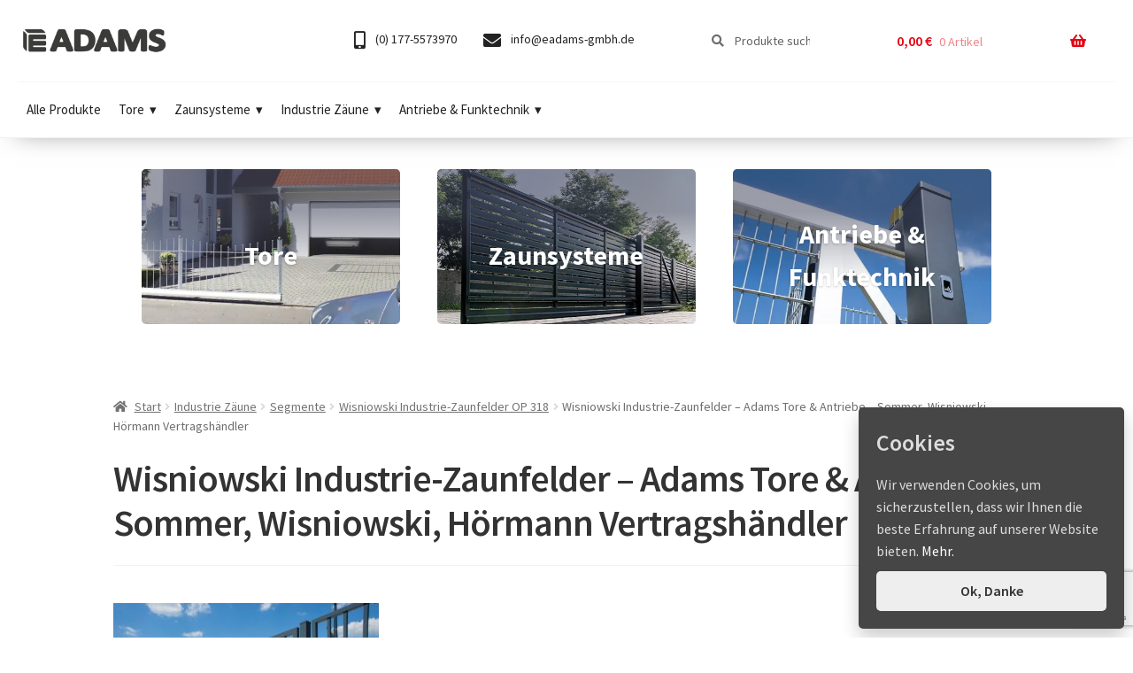

--- FILE ---
content_type: text/html; charset=UTF-8
request_url: https://eadams.de/?attachment_id=30995
body_size: 42435
content:
<!doctype html>
<html dir="ltr" lang="de" prefix="og: https://ogp.me/ns#">
<head>
<meta charset="UTF-8">
<meta name="viewport" content="width=device-width, initial-scale=1">
<link rel="profile" href="http://gmpg.org/xfn/11">
<link rel="pingback" href="https://eadams.de/xmlrpc.php">

<title>Wisniowski Industrie-Zaunfelder – Adams Tore &amp; Antriebe – Sommer, Wisniowski, Hörmann Vertragshändler | eadams.de | Adams Tore &amp; Antriebe - Sommer, Wisniowski, Hörmann Vertragshändler</title>

		<!-- All in One SEO 4.9.3 - aioseo.com -->
	<meta name="robots" content="max-image-preview:large" />
	<meta name="author" content="admin"/>
	<link rel="canonical" href="https://eadams.de/?attachment_id=30995" />
	<meta name="generator" content="All in One SEO (AIOSEO) 4.9.3" />
		<meta property="og:locale" content="de_DE" />
		<meta property="og:site_name" content="eadams.de | Adams Tore &amp; Antriebe - Sommer, Wisniowski, Hörmann Vertragshändler | Adams, Antriebe, Garagentore, Torantriebe, Drehtorantriebe, Schiebetorantriebe, Garagentorantriebe, Industrietorantriebe, Handsender, Lichtschranken, Warnlicht, Funkempfänger, Steuerung, Sommer" />
		<meta property="og:type" content="article" />
		<meta property="og:title" content="Wisniowski Industrie-Zaunfelder – Adams Tore &amp; Antriebe – Sommer, Wisniowski, Hörmann Vertragshändler | eadams.de | Adams Tore &amp; Antriebe - Sommer, Wisniowski, Hörmann Vertragshändler" />
		<meta property="og:url" content="https://eadams.de/?attachment_id=30995" />
		<meta property="og:image" content="https://eadams.de/wp-content/uploads/2020/07/logo.png" />
		<meta property="og:image:secure_url" content="https://eadams.de/wp-content/uploads/2020/07/logo.png" />
		<meta property="article:published_time" content="2022-01-28T09:48:47+00:00" />
		<meta property="article:modified_time" content="2022-02-01T07:26:28+00:00" />
		<meta name="twitter:card" content="summary" />
		<meta name="twitter:title" content="Wisniowski Industrie-Zaunfelder – Adams Tore &amp; Antriebe – Sommer, Wisniowski, Hörmann Vertragshändler | eadams.de | Adams Tore &amp; Antriebe - Sommer, Wisniowski, Hörmann Vertragshändler" />
		<meta name="twitter:image" content="https://eadams.de/wp-content/uploads/2020/07/logo.png" />
		<script type="application/ld+json" class="aioseo-schema">
			{"@context":"https:\/\/schema.org","@graph":[{"@type":"BreadcrumbList","@id":"https:\/\/eadams.de\/?attachment_id=30995#breadcrumblist","itemListElement":[{"@type":"ListItem","@id":"https:\/\/eadams.de#listItem","position":1,"name":"Home","item":"https:\/\/eadams.de","nextItem":{"@type":"ListItem","@id":"https:\/\/eadams.de\/?attachment_id=30995#listItem","name":"Wisniowski Industrie-Zaunfelder &#8211; Adams Tore &#038; Antriebe &#8211; Sommer, Wisniowski, H\u00f6rmann Vertragsh\u00e4ndler"}},{"@type":"ListItem","@id":"https:\/\/eadams.de\/?attachment_id=30995#listItem","position":2,"name":"Wisniowski Industrie-Zaunfelder &#8211; Adams Tore &#038; Antriebe &#8211; Sommer, Wisniowski, H\u00f6rmann Vertragsh\u00e4ndler","previousItem":{"@type":"ListItem","@id":"https:\/\/eadams.de#listItem","name":"Home"}}]},{"@type":"ItemPage","@id":"https:\/\/eadams.de\/?attachment_id=30995#itempage","url":"https:\/\/eadams.de\/?attachment_id=30995","name":"Wisniowski Industrie-Zaunfelder \u2013 Adams Tore & Antriebe \u2013 Sommer, Wisniowski, H\u00f6rmann Vertragsh\u00e4ndler | eadams.de | Adams Tore & Antriebe - Sommer, Wisniowski, H\u00f6rmann Vertragsh\u00e4ndler","inLanguage":"de-DE","isPartOf":{"@id":"https:\/\/eadams.de\/#website"},"breadcrumb":{"@id":"https:\/\/eadams.de\/?attachment_id=30995#breadcrumblist"},"author":{"@id":"https:\/\/eadams.de\/author\/admin\/#author"},"creator":{"@id":"https:\/\/eadams.de\/author\/admin\/#author"},"datePublished":"2022-01-28T10:48:47+01:00","dateModified":"2022-02-01T08:26:28+01:00"},{"@type":"Organization","@id":"https:\/\/eadams.de\/#organization","name":"eADAMS GmbH","description":"Adams, Antriebe, Garagentore, Torantriebe, Drehtorantriebe, Schiebetorantriebe, Garagentorantriebe, Industrietorantriebe, Handsender, Lichtschranken, Warnlicht, Funkempf\u00e4nger, Steuerung, Sommer","url":"https:\/\/eadams.de\/","telephone":"+491775573970","logo":{"@type":"ImageObject","url":"https:\/\/eadams.de\/wp-content\/uploads\/2024\/06\/sygnet_2024.png","@id":"https:\/\/eadams.de\/?attachment_id=30995\/#organizationLogo","width":490,"height":471},"image":{"@id":"https:\/\/eadams.de\/?attachment_id=30995\/#organizationLogo"}},{"@type":"Person","@id":"https:\/\/eadams.de\/author\/admin\/#author","url":"https:\/\/eadams.de\/author\/admin\/","name":"admin","image":{"@type":"ImageObject","@id":"https:\/\/eadams.de\/?attachment_id=30995#authorImage","url":"https:\/\/secure.gravatar.com\/avatar\/082b9818ae1cf323482ddfb45c4ece212519c25d3b634f4a4b085e7d3926abf8?s=96&d=mm&r=g","width":96,"height":96,"caption":"admin"}},{"@type":"WebSite","@id":"https:\/\/eadams.de\/#website","url":"https:\/\/eadams.de\/","name":"eadams.de | Adams Tore & Antriebe - Sommer, Wisniowski, H\u00f6rmann Vertragsh\u00e4ndler","description":"Adams, Antriebe, Garagentore, Torantriebe, Drehtorantriebe, Schiebetorantriebe, Garagentorantriebe, Industrietorantriebe, Handsender, Lichtschranken, Warnlicht, Funkempf\u00e4nger, Steuerung, Sommer","inLanguage":"de-DE","publisher":{"@id":"https:\/\/eadams.de\/#organization"}}]}
		</script>
		<!-- All in One SEO -->

<link rel='dns-prefetch' href='//fonts.googleapis.com' />
<style id='wp-img-auto-sizes-contain-inline-css'>
img:is([sizes=auto i],[sizes^="auto," i]){contain-intrinsic-size:3000px 1500px}
/*# sourceURL=wp-img-auto-sizes-contain-inline-css */
</style>
<style id='classic-theme-styles-inline-css'>
/*! This file is auto-generated */
.wp-block-button__link{color:#fff;background-color:#32373c;border-radius:9999px;box-shadow:none;text-decoration:none;padding:calc(.667em + 2px) calc(1.333em + 2px);font-size:1.125em}.wp-block-file__button{background:#32373c;color:#fff;text-decoration:none}
/*# sourceURL=/wp-includes/css/classic-themes.min.css */
</style>
<link rel='stylesheet' id='contact-form-7-css' href='https://eadams.de/wp-content/plugins/contact-form-7/includes/css/styles.css?ver=6.1.4' media='all' />
<link rel='stylesheet' id='woof-css' href='https://eadams.de/wp-content/plugins/woocommerce-products-filter/css/front.css?ver=cfdbca7c8c4824af99409acf4bd3e243' media='all' />
<link rel='stylesheet' id='chosen-drop-down-css' href='https://eadams.de/wp-content/plugins/woocommerce-products-filter/js/chosen/chosen.min.css?ver=cfdbca7c8c4824af99409acf4bd3e243' media='all' />
<style id='woocommerce-inline-inline-css'>
.woocommerce form .form-row .required { visibility: visible; }
/*# sourceURL=woocommerce-inline-inline-css */
</style>
<link rel='stylesheet' id='pretty-checkbox-css' href='https://eadams.de/wp-content/plugins/deposits-for-woocommerce/assets/css/pretty-checkbox.min.css?ver=1.4.1' media='all' />
<style id='pretty-checkbox-inline-css'>


            .pretty.p-default input:checked~.state label:after,
            .pretty.p-default:not(.p-fill) input:checked~.state.p-primary-o label:after
            {
                            background:  !important;
            }
            .pretty input:checked~.state.p-primary-o label:before, .pretty.p-toggle .state.p-primary-o label:before {
                border-color:  !important;
            }
/*# sourceURL=pretty-checkbox-inline-css */
</style>
<link rel='stylesheet' id='megamenu-css' href='https://eadams.de/wp-content/uploads/maxmegamenu/style.css?ver=2e93c6' media='all' />
<link rel='stylesheet' id='storefront-style-css' href='https://eadams.de/wp-content/themes/storefront/style.css?ver=4.6.2' media='all' />
<style id='storefront-style-inline-css'>

			.main-navigation ul li a,
			.site-title a,
			ul.menu li a,
			.site-branding h1 a,
			button.menu-toggle,
			button.menu-toggle:hover,
			.handheld-navigation .dropdown-toggle {
				color: #333333;
			}

			button.menu-toggle,
			button.menu-toggle:hover {
				border-color: #333333;
			}

			.main-navigation ul li a:hover,
			.main-navigation ul li:hover > a,
			.site-title a:hover,
			.site-header ul.menu li.current-menu-item > a {
				color: #747474;
			}

			table:not( .has-background ) th {
				background-color: #f8f8f8;
			}

			table:not( .has-background ) tbody td {
				background-color: #fdfdfd;
			}

			table:not( .has-background ) tbody tr:nth-child(2n) td,
			fieldset,
			fieldset legend {
				background-color: #fbfbfb;
			}

			.site-header,
			.secondary-navigation ul ul,
			.main-navigation ul.menu > li.menu-item-has-children:after,
			.secondary-navigation ul.menu ul,
			.storefront-handheld-footer-bar,
			.storefront-handheld-footer-bar ul li > a,
			.storefront-handheld-footer-bar ul li.search .site-search,
			button.menu-toggle,
			button.menu-toggle:hover {
				background-color: #ffffff;
			}

			p.site-description,
			.site-header,
			.storefront-handheld-footer-bar {
				color: #404040;
			}

			button.menu-toggle:after,
			button.menu-toggle:before,
			button.menu-toggle span:before {
				background-color: #333333;
			}

			h1, h2, h3, h4, h5, h6, .wc-block-grid__product-title {
				color: #333333;
			}

			.widget h1 {
				border-bottom-color: #333333;
			}

			body,
			.secondary-navigation a {
				color: #6d6d6d;
			}

			.widget-area .widget a,
			.hentry .entry-header .posted-on a,
			.hentry .entry-header .post-author a,
			.hentry .entry-header .post-comments a,
			.hentry .entry-header .byline a {
				color: #727272;
			}

			a {
				color: #0069b4;
			}

			a:focus,
			button:focus,
			.button.alt:focus,
			input:focus,
			textarea:focus,
			input[type="button"]:focus,
			input[type="reset"]:focus,
			input[type="submit"]:focus,
			input[type="email"]:focus,
			input[type="tel"]:focus,
			input[type="url"]:focus,
			input[type="password"]:focus,
			input[type="search"]:focus {
				outline-color: #0069b4;
			}

			button, input[type="button"], input[type="reset"], input[type="submit"], .button, .widget a.button {
				background-color: #eeeeee;
				border-color: #eeeeee;
				color: #333333;
			}

			button:hover, input[type="button"]:hover, input[type="reset"]:hover, input[type="submit"]:hover, .button:hover, .widget a.button:hover {
				background-color: #d5d5d5;
				border-color: #d5d5d5;
				color: #333333;
			}

			button.alt, input[type="button"].alt, input[type="reset"].alt, input[type="submit"].alt, .button.alt, .widget-area .widget a.button.alt {
				background-color: #333333;
				border-color: #333333;
				color: #ffffff;
			}

			button.alt:hover, input[type="button"].alt:hover, input[type="reset"].alt:hover, input[type="submit"].alt:hover, .button.alt:hover, .widget-area .widget a.button.alt:hover {
				background-color: #1a1a1a;
				border-color: #1a1a1a;
				color: #ffffff;
			}

			.pagination .page-numbers li .page-numbers.current {
				background-color: #e6e6e6;
				color: #636363;
			}

			#comments .comment-list .comment-content .comment-text {
				background-color: #f8f8f8;
			}

			.site-footer {
				background-color: #e1eaea;
				color: #4299e5;
			}

			.site-footer a:not(.button):not(.components-button) {
				color: #333333;
			}

			.site-footer .storefront-handheld-footer-bar a:not(.button):not(.components-button) {
				color: #333333;
			}

			.site-footer h1, .site-footer h2, .site-footer h3, .site-footer h4, .site-footer h5, .site-footer h6, .site-footer .widget .widget-title, .site-footer .widget .widgettitle {
				color: #333333;
			}

			.page-template-template-homepage.has-post-thumbnail .type-page.has-post-thumbnail .entry-title {
				color: #000000;
			}

			.page-template-template-homepage.has-post-thumbnail .type-page.has-post-thumbnail .entry-content {
				color: #000000;
			}

			@media screen and ( min-width: 768px ) {
				.secondary-navigation ul.menu a:hover {
					color: #595959;
				}

				.secondary-navigation ul.menu a {
					color: #404040;
				}

				.main-navigation ul.menu ul.sub-menu,
				.main-navigation ul.nav-menu ul.children {
					background-color: #f0f0f0;
				}

				.site-header {
					border-bottom-color: #f0f0f0;
				}
			}

				.sp-fixed-width .site {
					background-color:#ffffff;
				}
			

				.checkout-slides .sp-checkout-control-nav li a:after {
					background-color:#ffffff;
					border: 4px solid #d7d7d7;
				}

				.checkout-slides .sp-checkout-control-nav li:nth-child(2) a.flex-active:after {
					border: 4px solid #d7d7d7;
				}

				.checkout-slides .sp-checkout-control-nav li a:before,
				.checkout-slides .sp-checkout-control-nav li:nth-child(2) a.flex-active:before  {
					background-color:#d7d7d7;
				}

				.checkout-slides .sp-checkout-control-nav li:nth-child(2) a:before {
					background-color:#ebebeb;
				}

				.checkout-slides .sp-checkout-control-nav li:nth-child(2) a:after {
					border: 4px solid #ebebeb;
				}
			
/*# sourceURL=storefront-style-inline-css */
</style>
<link rel='stylesheet' id='storefront-icons-css' href='https://eadams.de/wp-content/themes/storefront/assets/css/base/icons.css?ver=4.6.2' media='all' />
<link rel='stylesheet' id='storefront-fonts-css' href='https://fonts.googleapis.com/css?family=Source+Sans+Pro%3A400%2C300%2C300italic%2C400italic%2C600%2C700%2C900&#038;subset=latin%2Clatin-ext&#038;ver=4.6.2' media='all' />
<link rel='stylesheet' id='woocommerce-gzd-layout-css' href='https://eadams.de/wp-content/plugins/woocommerce-germanized/build/static/layout-styles.css?ver=3.20.5' media='all' />
<style id='woocommerce-gzd-layout-inline-css'>
.woocommerce-checkout .shop_table { background-color: #eeeeee; } .product p.deposit-packaging-type { font-size: 1.25em !important; } p.woocommerce-shipping-destination { display: none; }
                .wc-gzd-nutri-score-value-a {
                    background: url(https://eadams.de/wp-content/plugins/woocommerce-germanized/assets/images/nutri-score-a.svg) no-repeat;
                }
                .wc-gzd-nutri-score-value-b {
                    background: url(https://eadams.de/wp-content/plugins/woocommerce-germanized/assets/images/nutri-score-b.svg) no-repeat;
                }
                .wc-gzd-nutri-score-value-c {
                    background: url(https://eadams.de/wp-content/plugins/woocommerce-germanized/assets/images/nutri-score-c.svg) no-repeat;
                }
                .wc-gzd-nutri-score-value-d {
                    background: url(https://eadams.de/wp-content/plugins/woocommerce-germanized/assets/images/nutri-score-d.svg) no-repeat;
                }
                .wc-gzd-nutri-score-value-e {
                    background: url(https://eadams.de/wp-content/plugins/woocommerce-germanized/assets/images/nutri-score-e.svg) no-repeat;
                }
            
/*# sourceURL=woocommerce-gzd-layout-inline-css */
</style>
<link rel='stylesheet' id='storefront-woocommerce-style-css' href='https://eadams.de/wp-content/themes/storefront/assets/css/woocommerce/woocommerce.css?ver=4.6.2' media='all' />
<style id='storefront-woocommerce-style-inline-css'>
@font-face {
				font-family: star;
				src: url(https://eadams.de/wp-content/plugins/woocommerce/assets/fonts/star.eot);
				src:
					url(https://eadams.de/wp-content/plugins/woocommerce/assets/fonts/star.eot?#iefix) format("embedded-opentype"),
					url(https://eadams.de/wp-content/plugins/woocommerce/assets/fonts/star.woff) format("woff"),
					url(https://eadams.de/wp-content/plugins/woocommerce/assets/fonts/star.ttf) format("truetype"),
					url(https://eadams.de/wp-content/plugins/woocommerce/assets/fonts/star.svg#star) format("svg");
				font-weight: 400;
				font-style: normal;
			}
			@font-face {
				font-family: WooCommerce;
				src: url(https://eadams.de/wp-content/plugins/woocommerce/assets/fonts/WooCommerce.eot);
				src:
					url(https://eadams.de/wp-content/plugins/woocommerce/assets/fonts/WooCommerce.eot?#iefix) format("embedded-opentype"),
					url(https://eadams.de/wp-content/plugins/woocommerce/assets/fonts/WooCommerce.woff) format("woff"),
					url(https://eadams.de/wp-content/plugins/woocommerce/assets/fonts/WooCommerce.ttf) format("truetype"),
					url(https://eadams.de/wp-content/plugins/woocommerce/assets/fonts/WooCommerce.svg#WooCommerce) format("svg");
				font-weight: 400;
				font-style: normal;
			}

			a.cart-contents,
			.site-header-cart .widget_shopping_cart a {
				color: #333333;
			}

			a.cart-contents:hover,
			.site-header-cart .widget_shopping_cart a:hover,
			.site-header-cart:hover > li > a {
				color: #747474;
			}

			table.cart td.product-remove,
			table.cart td.actions {
				border-top-color: #ffffff;
			}

			.storefront-handheld-footer-bar ul li.cart .count {
				background-color: #333333;
				color: #ffffff;
				border-color: #ffffff;
			}

			.woocommerce-tabs ul.tabs li.active a,
			ul.products li.product .price,
			.onsale,
			.wc-block-grid__product-onsale,
			.widget_search form:before,
			.widget_product_search form:before {
				color: #6d6d6d;
			}

			.woocommerce-breadcrumb a,
			a.woocommerce-review-link,
			.product_meta a {
				color: #727272;
			}

			.wc-block-grid__product-onsale,
			.onsale {
				border-color: #6d6d6d;
			}

			.star-rating span:before,
			.quantity .plus, .quantity .minus,
			p.stars a:hover:after,
			p.stars a:after,
			.star-rating span:before,
			#payment .payment_methods li input[type=radio]:first-child:checked+label:before {
				color: #0069b4;
			}

			.widget_price_filter .ui-slider .ui-slider-range,
			.widget_price_filter .ui-slider .ui-slider-handle {
				background-color: #0069b4;
			}

			.order_details {
				background-color: #f8f8f8;
			}

			.order_details > li {
				border-bottom: 1px dotted #e3e3e3;
			}

			.order_details:before,
			.order_details:after {
				background: -webkit-linear-gradient(transparent 0,transparent 0),-webkit-linear-gradient(135deg,#f8f8f8 33.33%,transparent 33.33%),-webkit-linear-gradient(45deg,#f8f8f8 33.33%,transparent 33.33%)
			}

			#order_review {
				background-color: #ffffff;
			}

			#payment .payment_methods > li .payment_box,
			#payment .place-order {
				background-color: #fafafa;
			}

			#payment .payment_methods > li:not(.woocommerce-notice) {
				background-color: #f5f5f5;
			}

			#payment .payment_methods > li:not(.woocommerce-notice):hover {
				background-color: #f0f0f0;
			}

			.woocommerce-pagination .page-numbers li .page-numbers.current {
				background-color: #e6e6e6;
				color: #636363;
			}

			.wc-block-grid__product-onsale,
			.onsale,
			.woocommerce-pagination .page-numbers li .page-numbers:not(.current) {
				color: #6d6d6d;
			}

			p.stars a:before,
			p.stars a:hover~a:before,
			p.stars.selected a.active~a:before {
				color: #6d6d6d;
			}

			p.stars.selected a.active:before,
			p.stars:hover a:before,
			p.stars.selected a:not(.active):before,
			p.stars.selected a.active:before {
				color: #0069b4;
			}

			.single-product div.product .woocommerce-product-gallery .woocommerce-product-gallery__trigger {
				background-color: #eeeeee;
				color: #333333;
			}

			.single-product div.product .woocommerce-product-gallery .woocommerce-product-gallery__trigger:hover {
				background-color: #d5d5d5;
				border-color: #d5d5d5;
				color: #333333;
			}

			.button.added_to_cart:focus,
			.button.wc-forward:focus {
				outline-color: #0069b4;
			}

			.added_to_cart,
			.site-header-cart .widget_shopping_cart a.button,
			.wc-block-grid__products .wc-block-grid__product .wp-block-button__link {
				background-color: #eeeeee;
				border-color: #eeeeee;
				color: #333333;
			}

			.added_to_cart:hover,
			.site-header-cart .widget_shopping_cart a.button:hover,
			.wc-block-grid__products .wc-block-grid__product .wp-block-button__link:hover {
				background-color: #d5d5d5;
				border-color: #d5d5d5;
				color: #333333;
			}

			.added_to_cart.alt, .added_to_cart, .widget a.button.checkout {
				background-color: #333333;
				border-color: #333333;
				color: #ffffff;
			}

			.added_to_cart.alt:hover, .added_to_cart:hover, .widget a.button.checkout:hover {
				background-color: #1a1a1a;
				border-color: #1a1a1a;
				color: #ffffff;
			}

			.button.loading {
				color: #eeeeee;
			}

			.button.loading:hover {
				background-color: #eeeeee;
			}

			.button.loading:after {
				color: #333333;
			}

			@media screen and ( min-width: 768px ) {
				.site-header-cart .widget_shopping_cart,
				.site-header .product_list_widget li .quantity {
					color: #404040;
				}

				.site-header-cart .widget_shopping_cart .buttons,
				.site-header-cart .widget_shopping_cart .total {
					background-color: #f5f5f5;
				}

				.site-header-cart .widget_shopping_cart {
					background-color: #f0f0f0;
				}
			}
				.storefront-product-pagination a {
					color: #6d6d6d;
					background-color: #ffffff;
				}
				.storefront-sticky-add-to-cart {
					color: #6d6d6d;
					background-color: #ffffff;
				}

				.storefront-sticky-add-to-cart a:not(.button) {
					color: #333333;
				}

				.woocommerce-message {
					background-color: #0f834d !important;
					color: #ffffff !important;
				}

				.woocommerce-message a,
				.woocommerce-message a:hover,
				.woocommerce-message .button,
				.woocommerce-message .button:hover {
					color: #ffffff !important;
				}

				.woocommerce-info {
					background-color: #3D9CD2 !important;
					color: #ffffff !important;
				}

				.woocommerce-info a,
				.woocommerce-info a:hover,
				.woocommerce-info .button,
				.woocommerce-info .button:hover {
					color: #ffffff !important;
				}

				.woocommerce-error {
					background-color: #e2401c !important;
					color: #ffffff !important;
				}

				.woocommerce-error a,
				.woocommerce-error a:hover,
				.woocommerce-error .button,
				.woocommerce-error .button:hover {
					color: #ffffff !important;
				}

			

				.star-rating span:before,
				.star-rating:before {
					color: #FFA200;
				}

				.star-rating:before {
					opacity: 0.25;
				}
			
/*# sourceURL=storefront-woocommerce-style-inline-css */
</style>
<link rel='stylesheet' id='storefront-child-style-css' href='https://eadams.de/wp-content/themes/storefront-child/style.css?ver=1.0.0' media='all' />
<link rel='stylesheet' id='storefront-woocommerce-brands-style-css' href='https://eadams.de/wp-content/themes/storefront/assets/css/woocommerce/extensions/brands.css?ver=4.6.2' media='all' />
<link rel='stylesheet' id='sp-header-frontend-css' href='https://eadams.de/wp-content/plugins/storefront-powerpack/includes/customizer/header/assets/css/sp-header-frontend.css?ver=1.4.2' media='all' />
<link rel='stylesheet' id='sp-sticky-header-css' href='https://eadams.de/wp-content/plugins/storefront-powerpack/includes/customizer/header/assets/css/sp-sticky-header.css?ver=1.4.2' media='all' />
<link rel='stylesheet' id='sp-styles-css' href='https://eadams.de/wp-content/plugins/storefront-powerpack/includes/customizer/shop/../../../assets/css/style.css?ver=1.4.2' media='all' />
<script src="https://eadams.de/wp-includes/js/jquery/jquery.min.js?ver=3.7.1" id="jquery-core-js"></script>
<script src="https://eadams.de/wp-includes/js/jquery/jquery-migrate.min.js?ver=3.4.1" id="jquery-migrate-js"></script>
<script src="https://eadams.de/wp-content/plugins/storefront-powerpack/includes/customizer/header/assets/js/sp-sticky-header.min.js?ver=1.4.2" id="sp-sticky-script-js"></script>

<!-- This website runs the Product Feed PRO for WooCommerce by AdTribes.io plugin - version woocommercesea_option_installed_version -->
<link rel="preconnect" href="https://fonts.googleapis.com"/>
<link rel="icon" type="image/png" sizes="16x16" href="/favicon-16x16.png">
<link rel="icon" type="image/png" sizes="32x32" href="/favicon-32x32.png">
<link rel="apple-touch-icon" sizes="180x180" href="/apple-touch-icon.png">
<script>

jQuery(document).ready(function ($) {

  jQuery(document).ready(function(){
    setInterval(function () {
        moveRight();
    }, 3000);
  });
  
	var slideCount = $('#slider ul li').length;
	var slideWidth = $('#slider ul li').width();
	var slideHeight = $('#slider ul li').height();
	var sliderUlWidth = slideCount * slideWidth;
	
	
	$('#slider ul').css({ width: sliderUlWidth, marginLeft: - slideWidth });
	
    $('#slider ul li:last-child').prependTo('#slider ul');

    function moveLeft() {
        $('#slider ul').animate({
            left: + slideWidth
        }, 200, function () {
            $('#slider ul li:last-child').prependTo('#slider ul');
            $('#slider ul').css('left', '');
        });
    };

    function moveRight() {
        $('#slider ul').animate({
            left: - slideWidth
        }, 200, function () {
            $('#slider ul li:first-child').appendTo('#slider ul');
            $('#slider ul').css('left', '');
        });
    };

    $('a.control_prev').click(function () {
        moveLeft();
    });

    $('a.control_next').click(function () {
        moveRight();
    });

});

</script>
<style>
#auction img {margin: 0 auto;}
#wrapper {max-width:100%; margin:0 auto;}
#top_bg {width:100%; min-height: 100px;}
#bar_top {width:100%; float: left; margin: 0 auto;}
#bar_box {float: left; width:100%;}	
.photo_description1 .highlight:first-child img {max-width: 95%;}
.description {float:left; padding:15px; width:100%; font-size:14px; height:auto; max-width:100%; box-sizing: border-box;}
.big1 {font-size:40px; font-weight:600; letter-spacing:-3px; margin-bottom:0px; line-height:34px; color:#333;}
.sub1 {font-size:24px; font-weight:600; margin-bottom:10px;}
.sub2 {font-size:18px; font-weight:500; margin-bottom:10px;}
.textcenter {text-align: center;}
.light {height:auto; width:100%; background: #ffffff; margin: 0 auto; clear:both; margin-bottom:10px; font-size:14px; float:left; border-top: 1px solid #f2f2f2; border-bottom: 1px solid #f2f2f2;}
.light h1 {font-size:24px; padding-bottom:15px; font-weight: bold;}
.light p {color:#6e6e6e; font-size:14px;}
.security .description h1 {font-size:26px; font-weight: bold; color: #666; padding: 15px;}
.security .description p {color: #666; padding: 15px;}
.sicher {float:right; width:130px; margin-top:-30px;}
#auction {margin:0 auto; width:100%; float:left; border-top:1px solid #f2f2f2;}
.foot {width:100%; float:left; margin-bottom:15px;}
.fivecol img, .fourcol img, .threecol img, .twocol2 img, .twocol img, #courier img, #hersteller img, #madeingermany img, #mehrpower img, #legende img, #preisvorschlag img, #wifi img, .resize img {max-width:100%;}
.threecol3 img, .fourcol3 img, .twocol3 img {max-width:100%; margin-bottom: 10px;}
#about, #comments, #products {margin-top:25px; float:right; width:50px; margin-right:10px;}
#about:hover, #comments:hover, #products:hover {opacity: 0.5; filter: alpha(opacity=50);}
#adams {float:left; margin-left:15px; margin-top:15px;}
.description p, .description strong, .description em, .description q, .description small, .description a:hover {color: #6e6e6e; font-size: 14px;}
.description a {color: #024184; font-size: 14px;}
.description h1 {color: #024184; font-size: 26px; font-weight: bold; text-align: center;}
.description h2 {color: #6e6e6e; font-size: 24px; font-weight: bold;}
.description h3 {color: #6e6e6e; font-size: 22px; font-weight: bold;}
.description h4 {color: #6e6e6e; font-size: 20px; font-weight: bold;}
.description h5 {color: #6e6e6e; font-size: 18px; font-weight: bold;}
.description h6 {color: #6e6e6e; font-size: 16px; font-weight: bold;}
.photo_description1 img, .description img {max-width: 100%;}
.blue {color: #024184; font-weight: bold;}
.centered {max-width: 50%; margin: 0 auto;}
.threecol {float: left; margin-bottom:30px; width:33%;}
.threecol3 {float: left; margin-bottom:30px; width:33%; text-align: center; padding: 10px; box-sizing: border-box;}
.twocol {float: left; margin-bottom:30px; width:49%;}
.twocol2 {float: left; margin-bottom:30px; width:44%;}
.twocol3 {display: inline-block; width:49%; vertical-align: top; text-align: center; padding: 10px; box-sizing: border-box;}
.threecol2 {float: left; margin-bottom:30px; width:30%;}
.fourcol {float: left; margin-bottom:30px; width:24%; text-align: center;}
.fourcol2 {display: inline-block; margin-bottom:30px; width:24%; vertical-align: middle;}
.fourcol3 {display: inline-block; width:24%; vertical-align: top; text-align: center; padding: 10px; box-sizing: border-box;}
.fivecol {float: left; margin-bottom:30px; width:19%; text-align: center;}
.highlight {display: inline-block; vertical-align: middle; float: unset; max-width: 85%;}
.colors {display: inline-block; padding: 5px; max-width: 184px; text-align: center; vertical-align: top;}
.colors127 {display: inline-block; padding: 5px; max-width: 157px; text-align: center; vertical-align: top;}
.colors127true {display: inline-block; padding: 5px; max-width: 127px; text-align: center; vertical-align: top;}
.legende {display: inline-block; padding: 5px; max-width: 110px; text-align: center; vertical-align: top;}
.arten {display: inline-block; padding: 5px; max-width: 238px; text-align: center; vertical-align: top;}
.subtitles {margin-top: 10px; display: inline-block; width: 100%; text-align: center;}
.autocenter {margin: 0 auto; display: table; max-width: 100%;}
.muster {display: inline-block; padding: 5px; max-width: 355px; text-align: center; vertical-align: top;}
.gallery {float:left; box-sizing: border-box; padding: 5px; max-width: 25%; text-align: center; max-height: 250px; overflow: hidden;}
.gallery-container {display: flex; flex-wrap: wrap;}
.gallery-column {flex: 25%; max-width: 25%; padding: 0 5px; box-sizing: border-box;}
.gallery-column img {margin-top: 10px !important; width: 100%;}
ol.circlelist {display: block; padding: 0 0 0 26px; list-style: none; overflow: hidden; counter-reset: numList;}
ol.circlelist li {padding: 1px 5px 1px 5px; position: relative;	line-height: 22px;}
ol.circlelist li::before {counter-increment: numList; content: counter(numList); float: left; position: absolute; left: -26px; text-align: center; color: #ededed; line-height: 22px; width: 22px; height: 22px; background: #3c3c3c; -moz-border-radius: 999px; border-radius: 999px;}
ol.circlepaket {display: block; padding: 0 0 0 26px; list-style: none; overflow: hidden; counter-reset: numList;}
ol.circlepaket li {padding: 1px 5px 1px 5px; position: relative;	line-height: 22px;}
ol.circlepaket li::before {counter-increment: numList; content: counter(numList); float: left; position: absolute; left: -26px; text-align: center; color: #ededed; line-height: 22px; width: 22px; height: 22px; background: #024184; -moz-border-radius: 999px; border-radius: 999px;}
ol.circlepaket li:nth-last-child(1)::before, ol.circlepaket li:nth-last-child(2)::before {background: #979797;}
.stange span {float: left; text-align: center; color: #ededed; line-height: 22px; width: 22px; height: 22px; background: #ff7e00; -moz-border-radius: 999px; border-radius: 999px; margin-right: 8px;}
.stange {color: #333 !important; line-height: 22px; margin-top: 1px;}
.highlight img {border-radius: 0px; margin: 0 auto; display: block;}
#contentgal, #contentgaldesc {width: 100%;}
.security {background: #f2f2f2; height:auto; float:left; width:100%;}
#copy {float:left; width:100%; text-align: center; font-size: 11px; font-weight: bold; color: #333; margin-bottom: 15px;}
.buttonhover:hover, .twocol2 img:hover {filter: alpha(opacity=50); opacity: 0.5;}
#legende {text-align: center;}
#paket, #erfahrung {background: #f4f4f4;}
.merkmale {margin: 0 auto;}
.merkmale td {padding: 7px; font-size: 13px;}
.merkmale tr:nth-child(odd) {background-color: #efefef;}
.m1 {background: #ff0000 !important;}
.m1 td {color: #fff; font-weight: 600;}
.art {color: #fff; background: #f00; padding: 5px;}
.art strong {color: #fff;}
label .art {background: #fff; color: #0069b4;}
.m2 {background: #f9f9f9; font-weight: 600;}
.responsivetable {overflow-x:auto;}
#legende {width: 100%; float: left;}
.negativ {background: #bf051e; color: #fff; padding: 5px 13px 5px 10px; line-height: 52px;}
#madeingermany {border-bottom: 1px solid #f2f2f2; padding-top: 15px; padding-bottom: 15px;}
.photo_description1 {margin-top: 15px;}
.resize {padding: 0; margin: 0;}

@media screen and (max-width: 650px) {
label {font-size: 20px;}
label:before {margin: 0; font-size: 18px;}
.fivecol, .fourcol, .fourcol2, .fourcol3, .twocol, .twocol3, .autocenter, .threecol, .threecol3 {width:100%;}
}

@media screen and (max-width: 450px) {
label {padding: 15px;}
#adams img {margin: 0 auto; display: block; margin-top:20px;}
#top_bg {min-height: 190px;}
#adams {margin-left: 0; width: 100%;} 
#menu_top img {margin: 0 auto; display: block;}
#about, #comments, #products {width: 33%; margin-right: 0;}
#menu_top, .sicher, .fivecol, .fourcol, .fourcol2, .fourcol3, .twocol, .twocol3, .autocenter, .threecol, .threecol3 {width:100%;}
}
</style>
<style>
.storefront-product-section {display: none;}	
.home #content {background: #efefef;}	
.legal-price-info {margin-top: 15px;}
.readonly {background: #efefef !important; border: none !important;}
#product_inq input[type="text"], #product_inq input[type="email"], #product_inq select, #product_inq textarea {background-color: #fff; border: 1px solid #f1f1f1;}
.product-type-simple .cfbutton {display: none !important;}
.product-type-variable .woocommerce-variation-add-to-cart, .product-type-variable .wc-gzd-product-addons-shopmarks {display: none !important;}
.wc-pao-addon-image-swatch-select, .wc-pao-addon-schreiben-sie-bei-bedarf-genaue-abmessungen-auf-in-mm {display:none;}
.wc-pao-addon-image-swatch {display:inline-block; outline:1px solid #ddd; padding:2px; margin-right:5px; margin-bottom:2px;}
.wc-pao-addon-image-swatch:active, .wc-pao-addon-image-swatch:focus, .wc-pao-addon-image-swatch:hover {outline:1px solid #666;}
.wc-pao-addon-image-swatch.selected {outline-color:#0f834d; outline-width:2px;}
.wc-pao-addon-image-swatch img {max-width:65px; max-height:65px;}
.wc-pao-addon-heading {margin:1em 0 0;}
.wc-pao-addon {margin:0 0 1em; padding:0 2px;}
.wc-pao-addon p {margin:0;}
.wc-pao-addon .wc-pao-addon-name {margin:0; display:inline-block;}
.wc-pao-addon label.wc-pao-addon-name {font-weight:700;}
.wc-pao-addon .wc-pao-addon-description {font-style:italic;}
.wc-pao-addon .wc-pao-addon-wrap {margin:.5em 0 0 0;}
.wc-pao-addon .wc-pao-addon-wrap select {width:auto; min-width:50%;}
.wc-pao-addon .wc-pao-addon-wrap .wc-pao-addon-checkbox {align-self:center; margin-right:4px;}
.wc-pao-addon .wc-pao-addon-wrap .wc-pao-addon-radio {align-self:center;}
.wc-pao-cart-quantity-field input {background:0 0!important; outline:0!important; border:0!important; box-shadow:none!important;}
.wc-pao-addon .wc-pao-addon-wrap label {display:flex;}
.wc-pao-addon abbr.required {text-decoration:none!important;}
div.product-addon-totals {margin:20px 0 40px 0; padding:20px 0 0 0; border-top:1px solid #eee; border-bottom:1px solid #eee; overflow:hidden;}
div.product-addon-totals ul {list-style:none; margin:0;}
div.product-addon-totals ul li {display:flex; justify-content:space-between; padding:5px 0;}
div.product-addon-totals ul li.wc-pao-row-quantity-based {padding-left:20px;}
div.product-addon-totals .wc-pao-subtotal-line {justify-content:flex-end; background: #efefef; padding:10px; margin-top:20px;}
.single-product div.product div.product-addon-totals .wc-pao-subtotal-line p.price {margin:0;}
.tips {cursor:help; text-decoration:none;}
img.tips {padding:5px 0 0;}
#tiptip_holder {display:none; z-index:8675309; position:absolute; top:0; left:0;}
#tiptip_holder.tip_top {padding-bottom:5px;}
#tiptip_holder.tip_top #tiptip_arrow_inner {margin-top:-7px; margin-left:-6px; border-top-color:#333;}
#tiptip_holder.tip_bottom {padding-top:5px;}
#tiptip_holder.tip_bottom #tiptip_arrow_inner {margin-top:-5px; margin-left:-6px; border-bottom-color:#333;}
#tiptip_holder.tip_right {padding-left:5px;}
#tiptip_holder.tip_right #tiptip_arrow_inner {margin-top:-6px; margin-left:-5px; border-right-color:#333;}
#tiptip_holder.tip_left {padding-right:5px;}
#tiptip_holder.tip_left #tiptip_arrow_inner {margin-top:-6px; margin-left:-7px; border-left-color:#333;}
#tiptip_content, .chart-tooltip, .wc_error_tip {color:#fff; font-size:.8em; max-width:150px; background:#333; text-align:center; border-radius:3px; padding:.618em 1em; box-shadow:0 1px 3px rgba(0,0,0,.2);}
#tiptip_content code, .chart-tooltip code, .wc_error_tip code {padding:1px; background:#888;}
#tiptip_arrow, #tiptip_arrow_inner {position:absolute; border-color:transparent; border-style:solid; border-width:6px; height:0; width:0;}
.wc-pao-addon-checkbox-required-error {color:#e2401c;}
.irs-from, .irs-to, .irs-single {background: #e30613 !important;}
.storefront-handheld-footer-bar ul li > a {background: #999;}
.storefront-handheld-footer-bar ul li > a:active::before {color: #0069b4;}	
.col-full {max-width: 80%;}
#slider {position: relative; overflow: hidden; max-width: 100%;}
#slider ul {position: relative; margin: 0; padding: 0; height: 400px; list-style: none;}
#slider ul li {position: relative; display: block; float: left; margin: 0; padding: 0; width: 1920px; height: 400px; background: #ccc; text-align: center; line-height: 400px;}
a.control_prev, a.control_next {position: absolute; top: 40%; z-index: 999; display: block; padding: 20px; width: auto; height: auto; background: #2a2a2a; color: #fff; text-decoration: none; font-weight: 600; font-size: 18px; opacity: 0.8; cursor: pointer;}
a.control_prev:hover, a.control_next:hover {opacity: 1; -webkit-transition: all 0.2s ease;}
a.control_prev {border-radius: 0 2px 2px 0;}
a.control_next {right: 0; border-radius: 2px 0 0 2px;}
.sp-header-row {display: flex; justify-content: center; align-items: center;}
#post-172 .fas {font-size: 50px;}
.wc-pao-addon-image-swatch {outline: none;}
.wc-pao-addon-image-swatch.selected {outline-color: #0069b4; outline-width: 6px;}
.pretty input:checked ~ .state.p-success label::after, .pretty.p-toggle .state.p-success label::after {background-color: #0069b4 !important;}
.variations_form .label, .variations_form label {font-weight: bold;}
.single_variation_wrap .required {display: none;}
.woocommerce-variation-availability .deposit-notice-variation {display: none;}
.single-product div.product .summary {margin-bottom: 15px !important; display: block;}
.beschreibungtable {width: 50%; vertical-align: middle;}
.storefront-full-width-content .woocommerce-tabs ul.tabs {width: 100%; margin-right: 0;}
.storefront-full-width-content .woocommerce-tabs .panel {width: 100%;}
.reset_variations {display: none !important;}
.single-product div.product table.variations select {max-width: 100%; width: 100%;}
.product-addon-totals .price {font-size: unset !important;}
.wpcf7-form-control-wrap.checkbox-69 span {margin-bottom: 20px; margin-left: 0px;}
#mega-menu-wrap-secondary #mega-menu-secondary > li.mega-menu-item > a.mega-menu-link {line-height: 59px;}
.wpcf7-form-control.wpcf7-submit, .single-product div.product form.cart .quantity input {border-radius: 5px 5px 5px 5px; -moz-border-radius: 5px 5px 5px 5px; -webkit-border-radius: 5px 5px 5px 5px;}
a.control_next {border-radius: 5px 0 0 5px !important;}
a.control_prev {border-radius: 0 5px 5px 0 !important;}
.storefront-handheld-footer-bar ul li.cart .count {border: none;}
.single-product div.product form.cart .quantity, .single-product div.product form.cart {margin-right: 5px;}
.single-product div.product form.cart, .cfbutton {margin-bottom: 10px; padding: 0;}
.single-product div.product form.cart button, .cfbutton button {padding: 10px 15px;}
.product .product_meta {margin-top: 1rem; width: 100%; float: left;}
.chosen-container-single .chosen-single:hover, .storefront-sorting select:hover {border: 1px solid #aaa !important; box-sizing: border-box;}
.storefront-sorting select {background: url(https://eadams.de/wp-content/uploads/chosen-sprite.png) no-repeat right 2px; -webkit-appearance: none; display: block; border: none !important; overflow: hidden; padding: 0 0 0 4px; height: 24px; border: 1px solid #aaa; border-radius: 7px; background-color: #fff; box-shadow: 0 0 3px #fff inset,0 1px 1px rgba(0,0,0,.1); color: #444; text-decoration: none; white-space: nowrap;}
.storefront-sorting .woocommerce-ordering {padding: 5px; background: #f2f2f2; border-radius: 5px 5px 5px 5px; -moz-border-radius: 5px 5px 5px 5px; -webkit-border-radius: 5px 5px 5px 5px;}
.product p.wc-gzd-additional-info a {color: #6d6d6d;}
.product p.wc-gzd-additional-info a:hover {color: #e30613;}
.product-template-default .summary .price .amount {background: #e30613; padding: 5px 10px; color: #fff; border-radius: 5px 5px 5px 5px; -moz-border-radius: 5px 5px 5px 5px; -webkit-border-radius: 5px 5px 5px 5px; margin-left: 10px;}
.widget {margin: 0 0 2em;}
.pros td {border-right: 1px solid rgba(0,0,0,.05);}
.product p.wc-gzd-additional-info {line-height:14px;}
.pagination .page-numbers li .page-numbers, .woocommerce-pagination .page-numbers li .page-numbers {border-radius: 5px; -moz-border-radius: 5px; -webkit-border-radius: 5px;}
div.woof_info_popup {background-color: #333 !important; opacity: 1 !important; border: none !important; border-radius: 25px; -moz-border-radius: 25px; -webkit-border-radius: 25px; box-shadow: none !important;}
.single-product div.product {overflow: unset;}
.irs-slider {background: #DDD !important;}
.irs-bar {background: #428bca !important;}
.home-captions {font-size: 30px; display: table-cell; vertical-align: middle; font-weight: bold; text-shadow: 0 1px 3px rgba(0,0,0,.2); color: #fff;}
.home-cats {-webkit-backface-visibility: hidden; backface-visibility: hidden; left: 0; position: absolute; top: 0; width: 100%; background-image: -webkit-linear-gradient(top,rgba(72,76,97,.55) 25%,rgba(72,76,97,0) 65%); background-image: linear-gradient(180deg,rgba(72,76,97,.55) 25%,rgba(72,76,97,0) 65%); background-repeat: repeat-x; filter: progid:DXImageTransform.Microsoft.gradient(startColorstr='#8C484C61',endColorstr='#00484C61',GradientType=0); -moz-transition: all .35s ease 0s; -o-transition: all .35s ease 0s; -webkit-transition: all .35s ease; -webkit-transition-delay: 0s; -webkit-transition: all .35s ease 0s; transition: all .35s ease 0s; -moz-transition: background-color .45s ease 0s,background-image .45s ease 0s; -o-transition: background-color .45s ease 0s,background-image .45s ease 0s; -webkit-transition: background-color .45s ease,background-image .45s ease; -webkit-transition-delay: 0s,0s; -webkit-transition: background-color .45s ease 0s,background-image .45s ease 0s; transition: background-color .45s ease 0s,background-image .45s ease 0s; display: table; bottom: 0; right: 0; margin: auto; color: #fff; height: 100%; border-radius: 5px 5px 5px 5px; -moz-border-radius: 5px 5px 5px 5px; -webkit-border-radius: 5px 5px 5px 5px;}
.home-categories img {border-radius: 5px 5px 5px 5px; -moz-border-radius: 5px 5px 5px 5px; 	-webkit-border-radius: 5px 5px 5px 5px;}
.home-categories:hover {opacity: 0.5; filter: alpha(opacity=50); }
.home #custom_html-4 {display: block !important;}
.archive #custom_html-4, .page-template #custom_html-4, .product-template-default #custom_html-4, .page-template-default #custom_html-4 {display: none;}
#custom_html-4 {max-width: 75%; margin: 0 auto; margin-top: 35px;}
.pros {width: 100%; margin-bottom: 0px;}
.pros strong, .pro_para {font-size: 14px; line-height: 19px; display: block; color: #666; font-weight: 600; text-align: center;}
#mega-menu-item-4681 a {padding: 0 !important;}
#mega-menu-item-4681 a:hover {background: #fff !important; max-height:100%;}
.woof_products_top_panel {z-index: 1;}
#home-cont1, #home-cont2, #home-cont3 {display: inline-block;}
#woof_widget-3 .widget-woof {max-width: 80%; margin: 0 auto;}
.home #home-filters {display: block;}
#home-filters-hide, #home-filters {display: none;}
.chosen-container-single .chosen-single, .chosen-container-active .chosen-single {border: none;}
button, .button {border-radius: 5px 5px 5px 5px; -moz-border-radius: 5px 5px 5px 5px; -webkit-border-radius: 5px 5px 5px 5px;}
.storefront-full-width-content .woocommerce-products-header {padding: 0 0 1em;}
.woof_submit_search_form_container {padding: 0 5px; margin: 0;}
.woof_container_inner {padding: 5px; background: #f2f2f2; border-radius: 5px 5px 5px 5px; -moz-border-radius: 5px 5px 5px 5px; -webkit-border-radius: 5px 5px 5px 5px;}
a:focus, button:focus, .button.alt:focus, input:focus, textarea:focus, input[type="button"]:focus, input[type="reset"]:focus, input[type="submit"]:focus, input[type="email"]:focus, input[type="tel"]:focus, input[type="url"]:focus, input[type="password"]:focus, input[type="search"]:focus {outline: none;}
.home-umbrella {font-size:120px !important; float:right;}
.home-icons {font-size:50px !important; margin-bottom: 10px;}
.chosen-container-active.chosen-with-drop .chosen-single {background: #fff;}
.chosen-container-single .chosen-single {background: #fff;}
#woof_widget-3 .widget-title {margin-bottom: 0; border-bottom: none; padding-bottom: 0; font-size: 22px; text-align: center; color: #6d6d6d;}
#custom_html-3 {display: none;}
.home #custom_html-3 {display: block;}
.home-pro span {text-align: left; display: block; margin-left: 60px;}
#home-pros {background: #e6e6e6; float: left; width: 100%; color: #0069b4; padding:10px;}
#home-pro-cont {margin: 0 auto; width: 80%;}
.home-pro {float: left; width: 33%; text-align: center; font-weight: 600; font-size: 15px; border-right: 1px solid rgba(0,0,0,.05);}
.home-pro.last, td.last {border-right: none;}
.home-pro .fa, .home-pro .fas {font-size: 40px; line-height: 49px; display: block; position: absolute;}
#slider {display: none;}
.home #slider {display: block !important;}
.woof_submit_search_form {background-color: #0069b4; border-color: #0069b4; color: #fff; font-size: 16px; padding: 7px 10px;}
.woof_reset_search_form {font-size: 16px; padding: 7px 10px;}
.woof_container_select {width: 33.33%; float: left; padding: 0 5px;}
.chosen-container {max-width: 100%; width: 100% !important;}
.irs-grid-text {font-size: 12px !important; color: #000 !important;}
.woof_price3_search_container {font-weight: 600; padding: 0 5px; margin-bottom: 10px;}
#woof_widget-3 {display: none;}
.home #woof_widget-3, .post-type-archive-product #woof_widget-3, .tax-product_cat #woof_widget-3 {display: block;}
.home-filters {margin: 5px 10px; float: right;}
.home .woof_container_pa_verwendung, .home .woof_container_pa_marke, .home .woof_container_product_cat {display: block;}
.tax-product_cat .woof_container_pa_verwendung, .tax-product_cat .woof_container_pa_marke {display: block;}
.term-handsender .woof_container_pa_frequenz {display: block;}
.term-antriebe .woof_container_pa_torbreite-pro-fluegel, .term-antriebe  .woof_container_pa_torgewicht-pro-fluegel, .term-antriebe .woof_container_pa_pfostentyp {display: block;}
.post-type-archive-product .woof_container_pa_verwendung, .post-type-archive-product .woof_container_pa_marke, .post-type-archive-product .woof_container_product_cat, .post-type-archive-product .woof_container_pa_torbreite-pro-fluegel, .post-type-archive-product .woof_container_pa_torgewicht-pro-fluegel, .post-type-archive-product .woof_container_pa_pfostentyp, .post-type-archive-product .woof_container_pa_frequenz {display: block;}
.woof_container_pa_verwendung, .woof_container_pa_marke, .woof_container_product_cat, .woof_container_pa_torbreite-pro-fluegel, .woof_container_pa_torgewicht-pro-fluegel, .woof_container_pa_pfostentyp, .woof_container_pa_frequenz, .woof_container_pa_kollektion, .woof_container_pa_masse {display: none;}
.term-zaunsysteme .woof_container_product_cat, .term-zaunsysteme .woof_container_pa_kollektion, .term-schiebetore .woof_container_pa_kollektion, .term-schiebetore .woof_container_pa_masse, .term-zweifluegeltore .woof_container_pa_kollektion, .term-zweifluegeltore .woof_container_pa_masse, .term-pforten .woof_container_pa_kollektion, .term-pforten .woof_container_pa_masse, .term-segmente .woof_container_pa_kollektion, .term-segmente .woof_container_pa_masse, .term-pfosten .woof_container_pa_kollektion, .term-pfosten .woof_container_pa_masse {display: block;}
.term-zaunsysteme .woof_container_pa_verwendung, .term-schiebetore .woof_container_pa_verwendung, .term-zweifluegeltore .woof_container_pa_verwendung, .term-zweifluegeltore .woof_container_pa_verwendung, .term-pforten .woof_container_pa_verwendung, .term-segmente .woof_container_pa_verwendung, .term-pfosten .woof_container_pa_verwendung {display: none;}
#order_review_heading {float: left !important;}
#order_review input[name=terms] {display: none !important;}
.fa, .fas {margin-right: 8px; font-size: 20px; vertical-align: middle;}
.pswp--open {z-index: 10000;}
.woocommerce-order section.woocommerce-attachment-details {display: none !important;}
.home table:not(.has-background) tbody td {background-color: unset;}
ul.products li.product img {display: block; margin: 0 auto 1.618em;}
.site-footer a:not(.button):not(.components-button) {text-decoration: none;}
.site-footer .widget .widget-title {color: #fff;}
.woof_products_top_panel li span, #woocommerce_layered_nav_filters-2 li a {background: url(https://eadams.de/wp-content/uploads/delete.png); background-size: 12px 12px; background-repeat: no-repeat; background-position: right; color: #fff;}
 .woof_products_top_panel li span:hover {background: url(https://eadams.de/wp-content/uploads/delete.png); background-size: 12px 12px; background-repeat: no-repeat; background-position: right;}
#min_price, #max_price {display: none !important;}
.yith-wfbt-section h3 {margin: 0 0 .5407911001em;}
.related.products {display: unset;}
#reviews #comments:hover {opacity: 1.0; filter: alpha(opacity=100);}
#respond .comment-form-comment, .wpcf7-form p {margin: 0 0 1.41575em;}
.wc-tabs a, .shop_attributes a, .wc-gzd-additional-info a, .yith-wfbt-item a {color: #0069b4;}
.wc-tabs a:hover, .shop_attributes a:hover, .wc-gzd-additional-info a:hover .yith-wfbt-item a:hover {color: #004e86;}
.single-product, .single-product div, .single-product span, .single-product applet, .single-product object, .single-product iframe, .single-product h1, .single-product h2, .single-product h3, .single-product h4, .single-product h5, .single-product h6, .single-product p, .single-product blockquote, .single-product pre, .single-product a, .single-product abbr, .single-product acronym, .single-product address, .single-product big, .single-product cite, .single-product code, .single-product del, .single-product dfn, .single-product em, .single-product font, .single-product img, .single-product ins, .single-product kbd, .single-product q, .single-product s, .single-product samp, .single-product small, .single-product strike, .single-product strong, .single-product sub, .single-product sup, .single-product tt, .single-product var, .single-product b, .single-product u, .single-product center, .single-product dl, .single-product dt, .single-product dd, .single-product ol, .single-product ul, .single-product li, .single-product fieldset, .single-product form, .single-product label, .single-product legend, .single-product table, .single-product caption, .single-product tbody, .single-product tfoot, .single-product thead, .single-product tr, .single-product th, .single-product td {font-family: "Source Sans Pro",HelveticaNeue-Light,"Helvetica Neue Light","Helvetica Neue",Helvetica,Arial,"Lucida Grande",sans-serif;}
input {display: unset !important;}
#auction input[type="radio"] {display: none !important;}
#reviews .comment-form-rating label, .comment-form-comment label, .wpcf7-form label, .yith-wfbt-item label {display: block; margin: 0; padding: 0; font-weight: normal; text-align: left; color: unset; border: none; font-size: unset;}
#reviews #comments {padding-top: 0; width: 100%; margin: 0; float: unset;}
.woocommerce-product-details__short-description {background: #f4f4f4; padding: 20px; margin-bottom: 15px; margin-top: 15px;	border-radius: 5px 5px 5px 5px; -moz-border-radius: 5px 5px 5px 5px; -webkit-border-radius: 5px 5px 5px 5px;}
.woocommerce-product-details__short-description p {margin: 0;}
#top_bg, #backgroundadams, #bar_box, #courier, #sonder, #preisvorschlag, #madeingermany, .security, .foot, #copy {display: none;}
.widget_nav_menu ul li::before {content: "\f105";}
.slider_1 {margin-bottom: 0px !important;}
.share_buttons_1 {display: none;}
.header-widget-region .col-full, #homeslider .col-full {max-width: 100%; padding: 0px;}
.huge-it-slide-image {border-radius: 0;}
.header-widget-region .widget, #homeslider .widget {padding: 0;}
.page-template-template-homepage .entry-content {max-width: 100%;}
.owl-prev, .owl-next {top: 20% !important;}
.site-header {top: 0px; padding-left: 50px; padding-right: 50px; -webkit-box-shadow: 0px 10px 29px -19px rgba(0,0,0,0.54); -moz-box-shadow: 0px 10px 29px -19px rgba(0,0,0,0.54); box-shadow: 0px 10px 29px -19px rgba(0,0,0,0.54); padding-top: 15px;}
.wp-megamenu-main-wrapper.wpmega-clean-white.wpmm-orientation-horizontal {border: none;}
.site-header-cart .cart-contents {box-shadow: none; padding: 17px; color: #e30613; font-weight: 600;}
.site-search .widget_product_search form input[type="search"] {padding: 21px 23px 21px 49px; box-shadow: none; box-sizing: border-box; background: #fff;}
.sp-header-span-12 {margin-top: 10px;}
.site-search .widget_product_search form input:hover[type="search"] {background: #f5f5f5 !important;}
.site-header-cart .cart-contents:hover {background: #f5f5f5 !important;}
.site-search .widget_product_search form::before {top: 23px; left: 23px;}
#mega-menu-wrap-secondary #mega-menu-secondary li.mega-menu-item a.mega-menu-link::before {font-size: 22px; vertical-align: middle;}
.sp-header-span-3 button {display: none;}
.custom-logo:hover, .attachment-yith_wfbt_image_size:hover, .woof_front_toggle:hover, .pwb-single-product-brands img:hover, #mega-menu-item-4681 img:hover, #text-5 img:hover {opacity: 0.5; filter: alpha(opacity=50);}
a {color: #0069b4;}
a:hover {color: #004e86;}
.woof .widget_price_filter .ui-slider .ui-slider-range {background-color: #0069b4;}
.woof .widget_price_filter .ui-slider .ui-slider-handle {background-color: #004e86; margin-top: 0px;}
.site-main ul.products li.product:hover {box-shadow: 0 4px 8px 0 rgba(0, 0, 0, 0.2), 0 6px 20px 0 rgba(0, 0, 0, 0.19);}
.site-main ul.products li.product {border-radius: 5px 5px 5px 5px; -moz-border-radius: 5px 5px 5px 5px; -webkit-border-radius: 5px 5px 5px 5px;}
ul.products li.product .button {width: 100%; margin-top: 5px;}
.site-main ul.products li.product {padding: 10px;}
ul.products li.product .price {color: #e30613; font-weight: 600; font-size: 25px; border-top: 2px solid #e30613; border-bottom: 2px solid #e30613; margin-top: 5px; margin-bottom: 5px;}
#woof_widget-3 {padding: 10px; background: #fff; background-image: url(https://eadams.de/wp-content/uploads/zaun.webp); background-position: -20px bottom; background-repeat: no-repeat; background-size: contain; -webkit-box-shadow: 0px 0px 15px -3px rgba(0,0,0,0.15); box-shadow: 0px 0px 15px -3px rgba(0,0,0,0.15);}
.woof_products_top_panel li a, #woocommerce_layered_nav_filters-2 li  {padding: 5px 10px; background: #0069b4; color: #fff; -webkit-border-radius: 15px; -moz-border-radius: 15px; border-radius: 15px;}
.woof_products_top_panel li a:hover, #woocommerce_layered_nav_filters-2 li:hover {background: #e30613;}
.site-footer {color: #fff; background-color: #333; padding: 0px;}
.tag-cloud-link {padding: 5px 10px; background: #0069b4; color: #fff !important; -webkit-border-radius: 5px; -moz-border-radius: 5px; border-radius: 5px; line-height: 29px; font-size: 13px !important; white-space: nowrap;}
.tag-cloud-link:hover {background: #e30613;}
.footer-widgets {padding-top: 15px; border-bottom: none;}
.site-footer li a {color: #fff !important;}
.site-footer li a:hover {color: #0069b4 !important;}
.site-footer .widget_nav_menu ul li {padding-left: 0px; line-height: 11px;}
.site-footer .widget_nav_menu ul li::before {display: none;}
.site-footer .widget-title {font-weight: 600; font-size: 17px;}
.site-info {text-align: center; padding: 20px; color: #333; background: #fff; font-size: 15px;}
.woocommerce-products-header__title {font-weight: 600;}
.single-product div.product p.price {font-size: 30px; font-weight: 600; margin: 0;}
.single_add_to_cart_button, .storefront-sticky-add-to-cart__content-button {background: #e30613 !important;}
.single_add_to_cart_button:hover, .storefront-sticky-add-to-cart__content-button:hover {background: #0069b4 !important;}
.woocommerce-tabs {border-top: 1px solid #e8e8e8; border-bottom: 1px solid #e8e8e8; margin-bottom: 20px; padding-top: 1.617924em; padding-bottom: 1.617924em;}
.product_title.entry-title {margin-bottom: 10px;}
.storefront-sticky-add-to-cart .woocommerce-Price-amount {font-weight: 600; color: #e30613;}
.storefront-sticky-add-to-cart__content-price {opacity: 1;}
.add_to_cart_button {background: #e30613 !important; color: #fff;}
.add_to_cart_button:hover {background: #0069b4 !important; color: #fff;}
.woof_container_inner h4 {font-weight: 600; color: #666; text-align: center; margin-bottom: 5px; font-size: 17px;}
#mega-menu-wrap-primary #mega-menu-primary > li.mega-menu-megamenu > ul.mega-sub-menu > li.mega-menu-item h4.mega-block-title {text-transform: none; color: #0069b4;}
.woof_checkbox_label {font-size: 14px;}
.woof .widget_price_filter .price_slider_amount {font-size: 14px;}
#mega-menu-wrap-primary #mega-menu-primary > li.mega-menu-item > a.mega-menu-link {font-size: 15px;}
.mega-sub-menu {padding: 15px !important;}
.mega-sub-menu a:hover {color: #0069b4;}
#mega-menu-wrap-primary #mega-menu-primary > li.mega-menu-megamenu > ul.mega-sub-menu > li.mega-menu-item {font-size: 16px !important;}
#mega-menu-wrap-primary #mega-menu-primary > li.mega-menu-item > a.mega-menu-link:hover {background: #e8e8e8;}
.page-template-template-homepage.has-post-thumbnail .type-page.has-post-thumbnail {padding-top: 0px; padding-bottom: 10px; margin-bottom: 0px; background: #f2f2f2 !important;}
.page-template-template-homepage .content-area, .page-template-template-homepage .site-main {margin-bottom: 0px;}	
.content-area {margin-bottom: 10px;}
.mega-sub-menu ul li {margin-bottom: 6px; border-bottom: 1px solid #f7f7f7; padding-bottom: 6px;}
.mega-sub-menu ul li:hover, .woocommerce-tabs ul.tabs li:hover {border-bottom: 1px solid #0069b4;}
.main-navigation ul li a, .site-title a, ul.menu li a, .site-branding h1 a, .site-footer .storefront-handheld-footer-bar a:not(.button), button.menu-toggle, button.menu-toggle:hover, .handheld-navigation .dropdown-toggle {color: #666;}
.mega-sub-menu {background: #fff !important; -webkit-box-shadow: 0px 11px 17px -1px rgba(0,0,0,0.22) !important; -moz-box-shadow: 0px 11px 17px -1px rgba(0,0,0,0.22) !important; box-shadow: 0px 11px 17px -1px rgba(0,0,0,0.22) !important;}
.storefront-breadcrumb {margin-bottom: 0px;}
table tbody td {background-color: unset;}
table, td, tr {border: none;}
h1, h2, h3, h4, h5, h6 {font-weight: 600;}
#post-172 table td, #post-172 table th {padding: 0;}
.widget .widget-title, .widget .widgettitle {border-bottom: 1px solid #424242;}
.page-template-template-homepage .entry-content, .page-template-template-homepage .entry-content h5 {text-align: left; color: #666 !important; font-size: 16px; font-weight: 500;}
.page-template-template-homepage .entry-content h1, .page-template-template-homepage .entry-header h1 {color: #666 !important; font-size: 25px;}
.page-template-template-homepage .entry-header h1 {margin-top: 20px;}
ul.products li.product {margin-bottom: 3.236em;}
.home ul.products li.product {margin-bottom: 1.236em;}
#mega-menu-wrap-secondary #mega-menu-secondary {text-align: right;}
.mega-sub-menu ul li a {display: block;}
li[id^="mega-menu-item-text-"] {border-left: 1px solid #e8e8e8 !important;}
.widget .widget-title, .widget .widgettitle {font-weight: 600;}
.woocommerce-tabs ul.tabs li.active a {background: #0069b4; color: #fff; padding: 15px;}
.woocommerce-tabs ul.tabs li a {padding: 15px;}
.woocommerce-tabs ul.tabs li::after {color: #0069b4; content: "\f0d7"; top: 57px !important; position: absolute;}
.woocommerce-tabs ul.tabs {margin-bottom: 0px; border: none;}
.single-product div.product .product_meta {border-top: 1px solid rgba(0,0,0,.05);}
img {-webkit-border-radius: 0px; -moz-border-radius: 0px; border-radius: 0px;}
.pwb-single-product-brands {margin: 0px; padding: 0px;}
.yith-wfbt-section {border-top: 1px solid rgba(0,0,0,.05); padding-top: 20px;}
.woocommerce-tabs ul.tabs li {float: left;}
.woocommerce-tabs ul.tabs {width: 100%;}
.woocommerce-tabs .panel {width: 100%; float: left; margin-top: 20px;}
.yith-wfbt-section .yith-wfbt-images {float: unset;}
.yith-wfbt-submit-block {margin-bottom: 15px;}
ul.products li.product .woocommerce-loop-product__title, ul.products li.product h2, ul.products li.product h3 {height: 60px; overflow: hidden; margin-bottom: 0;}
.clearfix .button.alignright {background: #999; margin: 0 auto; float: unset; display: table; color: #fff;}
.clearfix .button.alignright:hover {background: #0069b4;}
.woof_checkbox_label:hover {color: #0069b4;}
.icheckbox_flat-blue:hover {opacity: 0.5; filter: alpha(opacity=50);}
.woof_list label {padding-top: 5px;}
#woocommerce-product-search-field-0, .site-header-cart .cart-contents {-webkit-border-radius: 5px; -moz-border-radius: 5px; border-radius: 5px;}
#mega-menu-wrap-secondary #mega-menu-secondary > li.mega-menu-item > a.mega-menu-link:hover {border-bottom: 3px solid #0069b4; background: #fff;}
#mega-menu-item-4681 a:hover {border-bottom: 0px !important;}
.added_to_cart {width: 100%;}
.yith-wfbt-section .yith-wfbt-item input[type="checkbox"] {top: 7px;}
#mega-menu-wrap-secondary #mega-menu-secondary > li.mega-menu-item {margin-left: 10px; line-height: 38px;}
.woocommerce-loop-category__title .count {display: none;}
.huge-it-dot-wrap {top: 15px !important;}
.site-header .site-branding img {max-width: 200px;}
.site-header .site-branding {width: 100% !important;}
#mega-menu-wrap-primary #mega-menu-primary {border-top: 1px solid #f7f7f7; margin-top: 5px;}
#mega-menu-wrap-primary #mega-menu-primary > li.mega-menu-item.mega-toggle-on > a.mega-menu-link, #mega-menu-wrap-primary #mega-menu-primary > li.mega-menu-item > a.mega-menu-link:hover, #mega-menu-wrap-primary #mega-menu-primary > li.mega-menu-item > a.mega-menu-link:focus {background: #fff !important; border-bottom: 3px solid #0069b4;}
#mega-menu-wrap-primary #mega-menu-primary > li.mega-menu-item.mega-current-menu-item > a.mega-menu-link {background: #fff; border-bottom: 3px solid #e30613;}
.page-template-template-homepage .entry-header {max-width: 100%;}
.storefront-product-section .section-title {font-size: 28px;}
.yith-wfbt-section .yith-wfbt-images .image_plus {font-weight: bold; color: #e30613;}
.yith-wfbt-section h3 {border-bottom: 3px solid #e30613; display: table;}
.footer-widgets.col-2 .block {width: 44%; margin-top: 33px;}
#versandbezahlung span, #versandbezahlung img {float: left; position: relative; top: 50%; transform: perspective(1px) translateY(-50%);}
#versandbezahlung img {margin-left: 15px;}
#versandbezahlung {border-top: 0px; padding-top: 0px;}
.site-header-cart .widget_shopping_cart {border-radius: 5px 5px 5px 5px; -moz-border-radius: 5px 5px 5px 5px; -webkit-border-radius: 5px 5px 5px 5px;}
.star-rating span::before, .quantity .plus, .quantity .minus, p.stars a:hover::after, p.stars a::after, .star-rating span::before, #payment .payment_methods li input[type="radio"]:first-child:checked + label::before {color: #e30613;}
  .single-product #secondary {display: none;}
  .single-product #primary {width: 100%;}
.yith-wfbt-submit-block .price_text {font-size: 20px; font-weight: 600; margin-bottom: 10px;}
a.woof_front_toggle {margin-top: 5px; margin-right: 10px;}
.tagcloud {text-align: center;}
.storefront-handheld-footer-bar {-webkit-box-shadow: 0 0 10px rgba(0,0,0,0.54); -moz-box-shadow: 0 0 10px rgba(0,0,0,0.54); box-shadow: 0 0 10px rgba(0,0,0,0.54);}
.quantity .qty {box-shadow: none;}
.wcpoa_attachmentbtn {background: #999 !important; color: #fff !important; font-weight: 600;}
.wcpoa_attachmentbtn:hover {background: #0069b4 !important; color: #fff !important;}
.wcpoa_attachment_desc {padding-top: 5px; border-bottom: 1px solid #e8e8e8;}
.wcpoa_attachment_name {font-size: 18px !important;}
.wcpoa_attachment_name::before {content: "\f1c1"; font-family: 'Font Awesome 5 Free'; margin-right: 10px; color: #e30613;}
.frage {background: #999 !important;}
.frage:hover {background: #0069b4 !important;}
.frage::before {content: "\f0e0"; font-family: 'Font Awesome 5 Free'; margin-right: 10px; color: #fff;}
#product_inq {float: left; border: 1px solid #e8e8e8; padding: 20px; border-radius: 5px 5px 5px 5px; -moz-border-radius: 5px 5px 5px 5px; -webkit-border-radius: 5px 5px 5px 5px;}
input {max-width: 100%;}
.single_add_to_cart_button::before, .add_to_cart_button::before {content: "\f07a"; font-family: 'Font Awesome 5 Free'; margin-right: 10px; color: #fff;}
.single-product div.product table.variations {margin-bottom: 15px; margin-top: 15px;}
.yith-wfbt-submit-block .total_price {color: #e30613;}
/* iCheck plugin Flat skin, blue
----------------------------------- */
.icheckbox_flat-blue, .iradio_flat-blue {display: inline-block; *display: inline; vertical-align: middle; margin: 0; padding: 0; width: 20px; height: 20px; background: url(blue.png) no-repeat; border: none; cursor: pointer;}
.icheckbox_flat-blue {background-position: 0 0;}
.icheckbox_flat-blue.checked {background-position: -22px 0;}
.icheckbox_flat-blue.disabled {background-position: -44px 0; cursor: default;}
.icheckbox_flat-blue.checked.disabled {background-position: -66px 0;}
.iradio_flat-blue {background-position: -88px 0;}
.iradio_flat-blue.checked {background-position: -110px 0;}
.iradio_flat-blue.disabled {background-position: -132px 0; cursor: default;}
.iradio_flat-blue.checked.disabled {background-position: -154px 0;}

@media (-o-min-device-pixel-ratio: 5/4), (-webkit-min-device-pixel-ratio: 1.25), (min-resolution: 120dpi) {.icheckbox_flat-blue, .iradio_flat-blue {background-image: url(blue@2x.png); -webkit-background-size: 176px 22px; background-size: 176px 22px;}
}	
	
@media only screen and (max-width: 1366px) {
.site-header {padding-left: 20px !important; padding-right: 20px !important;}
.storefront-secondary-navigation.woocommerce-active .site-header .site-branding {min-width: 40%}
.sp-max-width .col-full {max-width: 100%;}
.sp-header-active .sp-header-span-4, .sp-header-active .sp-header-span-3 {margin-right: 10px;}
.slider-title {left: 10% !important; font-size: 80px !important; top: 30% !important; width: auto !important;}
.sp-header-span-3 {width: 20% !important;}
.site-header .site-branding img {max-width: 170px !important;}
.shop_table.woocommerce-checkout-review-order-table td, .shop_table.woocommerce-checkout-review-order-table th {padding: 10px;}
}
@media only screen and (max-width: 1096px) {
.footer-widgets .block {width: 45% !important;}
#mega-menu-wrap-secondary #mega-menu-secondary > li.mega-menu-item > a.mega-menu-link {line-height: unset !important;}
.pros td {border-right: none !important; min-height: 130px;}
td.firstcol {border-right: 1px solid #626262 !important;}
.home-captions {font-size: 23px !important;}
.col-full {max-width: unset;}
.header-widget-region .col-full, #homeslider .col-full {margin: 0 !important;}
.home-pro .fa, .home-pro .fas {font-size: 40px !important;}
#home-pro-cont {width: 100% !important;}
.woof_price3_search_container {width: 100% !important;}
.woof_container_select {width: 50% !important;}
.storefront-secondary-navigation.woocommerce-active .site-header .site-branding {min-width: 50%;}
.sp-header-active .sp-header-span-2 {width: 17%;}
.sp-header-active .sp-header-span-4 {width: 29.435%;}
.site-header-cart .cart-contents::after {content: none;}
#versandbezahlung img {max-width: 27%;}
.site-header .site-branding img {max-width: 135px !important;}
#mega-menu-wrap-primary #mega-menu-primary > li.mega-menu-megamenu > ul.mega-sub-menu li.mega-menu-columns-1-of-6 {width: 31%;}
#mega-menu-wrap-secondary #mega-menu-secondary > li.mega-menu-item > a.mega-menu-link {padding: 0px 4px 0px 4px;}
.sp-header-active .sp-header-span-2,.sp-header-active .sp-header-span-5 {margin-right: 10px;}
.cart-contents {padding: 10px !important;}
#mega-menu-wrap-secondary #mega-menu-secondary > li.mega-menu-item > a.mega-menu-link {height: 40px; line-height: 40px;}
#mega-menu-item-4681 img {height: 40px; width: 40px;}	
#woocommerce-product-search-field-0 {padding: 13px 10px 12px 30px;}
.site-search .widget_product_search form::before {top: 13px !important; left: 11px !important;}
.sp-header-active .sp-header-span-5 {width: 41%;}
.sp-header-active .sp-header-span-4, .sp-header-active .sp-header-span-3 {margin-right: 4px;}
.col-full {display: flex; flex-direction: column;}
#primary {order: 2; width: 100%;}
#secondary {order: 1; width: 100%;}
.woof_container {width: 50%;}
ul.products li.product .woocommerce-loop-product__title, ul.products li.product h2 {height: 40px !important; overflow: hidden;}
.widget-area {margin-bottom: 0;}
.page-template-template-homepage .entry-header h1 {padding-left: 10px; padding-right: 10px;}
.pros td {width: 50% !important; float: left; margin-bottom: 10px; display: table; margin-top: 10px;}
}
@media only screen and (max-width: 900px) { 
.sp-header-row {display: unset !important;}
.site-header .site-branding img {max-width: 250px !important; margin: 0 auto;}	
#mega-menu-wrap-secondary #mega-menu-secondary {text-align: center;}
.home-captions {font-size: 17px !important;}
.sp-header-active .sp-header-span-5, .sp-header-active .sp-header-span-3 {width: 100% !important; margin-bottom: 15px;}
.sp-header-active .sp-header-span-2 {width: 100%;  margin-bottom: 15px;}
}
@media only screen and (max-width: 768px) {
.storefront-handheld-footer-bar {display: none;}
.site-search, .secondary-navigation, .site-header-cart .cart-contents {display: block;}
.footer-widgets .block {width: 45% !important; float: left;}
.sp-header-row {display: unset !important;}
.woocommerce-tabs {overflow: visible;}
.home-captions {font-size: 30px !important;}
#text-5 img {margin: 0 auto;}
.home-pro .fa, .home-pro .fas {font-size: 30px !important; line-height: 49px !important;}
.home-pro {font-size: 14px !important;}
#slider img, #slider ul {height: 200px !important;}
#slider ul li {height: 200px !important; line-height: 200px !important;}
#page {padding-top: 0px !important;}
.slider-title {left: 10% !important; font-size: 60px !important; top: 20% !important; width: auto !important;}
.entry-content td {width: 100%; float: left;}
.site-info {max-width:100% !important;}
.footer-widgets.col-2 .block {width: 100% !important; float: left;}
.site-footer {padding-bottom: 90px;}
.site-header .site-branding img {max-width: 200px !important; margin: 0 auto;}
.site-branding {float: unset !important;}
.sp-header-active .sp-header-span-2 {width: 100%;}
#mega-menu-wrap-primary #mega-menu-primary > li.mega-menu-item > a.mega-menu-link {padding: 0px 6px 0px 6px;}
.site-header {padding-left: 5px !important; padding-right: 5px !important;}
.widget .widget-title, .widget .widgettitle, .site-footer .widget_nav_menu ul li {text-align: center;}
.huge-it-dot-wrap {display: none;}
#versandbezahlung .widget-title {width: 100%; text-align: center;}
#versandbezahlung img {margin: 0 auto !important; float: unset !important;}
#versandbezahlung span, #versandbezahlung img {margin-bottom: 20px !important;}
}
@media only screen and (max-width: 600px) {
.site-search, .secondary-navigation, .site-header-cart .cart-contents {display: none;}	
.storefront-handheld-footer-bar {display: block;}	
}
		
@media only screen and (max-width: 640px) {
.home-pro.last {border-bottom: none !important;}
.home-pro {width: 100% !important; border-bottom: 1px solid rgba(0,0,0,.05); border-right: none !important; padding-bottom: 10px;}
.home-pro .fa, .home-pro .fas {float: unset !important; margin-right: 0!important; display: block !important; position: unset !important;}
.home-pro span { text-align: center !important; display: inline !important; margin-left: 5px !important;}
.woof_container_select {width: 100% !important;}
.chosen-container {width: 100% !important;}
.site-info {max-width:100% !important;}
#page {padding-top: 0px !important;}
.main-navigation ul li a {padding: .875em;}
.huge-it-caption div {line-height: 23px !important;}
.slider-title {left: 10% !important; font-size: 40px !important; top: 10% !important; width: auto !important;}
#mega-menu-wrap-primary #mega-menu-primary {background: #fff;}
#mega-menu-wrap-primary #mega-menu-primary > li.mega-menu-item > a.mega-menu-link {color: #555; line-height: 60px; height: 60px;}
li.mega-menu-megamenu > ul.mega-sub-menu li.mega-menu-columns-1-of-6 {width: 50% !important;}
.woof_price_search_container.woof_container.woof_price_filter {width: 100%;}
.mega-menu-toggle:hover {opacity: 0.5; filter: alpha(opacity=50);}
.auction label {font-size: 20px !important;}
.auction label:before {margin: 0 !important; font-size: 18px !important;}
.auction .fourcol, .auction .twocol {width:100% !important;}
.site-footer .widget_nav_menu ul li {line-height: 20px;}
.tag-cloud-link {padding: 10px 15px; line-height: 44px; margin: 2px;}	
}
@media only screen and (max-width: 480px) {
.footer-widgets .block {width: 100% !important;}
td.last {border-bottom: none !important;}
.pros td {width: 100% !important; border-bottom: 1px solid #626262; border-right: none !important; padding-bottom: 10px;}
#woof_widget-3 {background-position: -120px bottom !important;}
#woof_widget-3 .widget-woof {max-width: 100% !important;}
.site-info {max-width:100% !important;}
#page {padding-top: 0px !important;}
.main-navigation ul li a {padding: .875em;}
.huge-it-caption div {line-height: 23px !important;}
.slider-title {left: 5% !important; font-size: 30px !important; top: 0% !important; width: auto !important;}
.pros td {width: 100% !important;}
.footer-widgets {font-size: 18px;}
.site-footer .widget-title {font-size: 20px;}
.woof_container {width: 100%;}
.value select {width: 100%; max-width: 100% !important; height: 40px;}
a.reset_variations {margin-top: 15px;}
.auction label {padding: 15px !important;}
}
@media (min-width: 768px) {
.woocommerce-active .site-header #mega-menu-wrap-primary {width: 73.9130434783%; float: left; margin-right: 4.347826087%; clear: both;}
.swc-header-no-cart.woocommerce-active .site-header #mega-menu-wrap-primary {width: 100%; margin-right: 0;}
.sp-header-active .site-header #mega-menu-wrap-primary {width: 100%; margin-right: 0;}
.woocommerce-active .site-header #mega-menu-wrap-primary.mega-sticky {width: 100%; margin: 0 auto;}
}	
</style>
    <script>	

jQuery(document).ready(function(){
 
jQuery('#home-filters').click(function(){
    jQuery('.woof_container_pa_torbreite-pro-fluegel').css("display","block");
    jQuery('.woof_container_pa_torgewicht-pro-fluegel').css("display","block");    
	jQuery('.woof_container_pa_pfostentyp').css("display","block");	
    jQuery('.woof_container_pa_intensives-arbeiten').css("display","block");	
    jQuery('.woof_container_pa_frequenz').css("display","block");	
	jQuery('.woof_container_pa_masse').css("display","block");
	jQuery('#home-filters').css("display","none"); 
	jQuery('#home-filters-hide').css("display","block");
  });
	
jQuery('#home-filters-hide').click(function(){
    jQuery('.woof_container_pa_torbreite-pro-fluegel').css("display","none");
    jQuery('.woof_container_pa_torgewicht-pro-fluegel').css("display","none");    
	jQuery('.woof_container_pa_pfostentyp').css("display","none");	
    jQuery('.woof_container_pa_intensives-arbeiten').css("display","none");	
    jQuery('.woof_container_pa_frequenz').css("display","none");
	jQuery('.woof_container_pa_masse').css("display","none");
	jQuery('#home-filters').css("display","block"); 
	jQuery('#home-filters-hide').css("display","none");
  });	
});
	
</script>
<script>

jQuery(document).ready(function ($) {

  $(".wc-pao-addon-image-swatch img").on('click touchstart', function(e){
	  var imgsrc = $(this).attr('src');
	  var test = imgsrc.search(/jpg/);
    if (test > -1) {
	  
src = $(this).attr("src").split(".jpg")[0];
        src = src + "_grosse.jpg";
var image = $(".woocommerce-product-gallery__image a .wp-post-image");
var href = $(".woocommerce-product-gallery__image a");
	  
image.fadeOut('fast', function () {
image.attr('src', src);
image.attr('srcset', src);
image.fadeIn('fast');
href.attr('href', src);
image.attr('data-large_image', src);	
});}
})

});

</script>
<script>
    jQuery(document).ready(function () {
      jQuery('#pa_masse').change(function () {
            var masse = jQuery('#pa_masse');
            if (masse.val() === '') {
              jQuery('.wc-pao-addon-schreiben-sie-bei-bedarf-genaue-abmessungen-auf-in-mm').css("display", "none");
             } else {
   jQuery('.wc-pao-addon-schreiben-sie-bei-bedarf-genaue-abmessungen-auf-in-mm').css("display", "block");
  }
});
});
</script>
<!-- Analytics by WP Statistics - https://wp-statistics.com -->
	<noscript><style>.woocommerce-product-gallery{ opacity: 1 !important; }</style></noscript>
	        <script type="text/javascript">
            var woof_is_permalink =1;

            var woof_shop_page = "";
        
            var woof_really_curr_tax = {};
            var woof_current_page_link = location.protocol + '//' + location.host + location.pathname;
            //***lets remove pagination from woof_current_page_link
            woof_current_page_link = woof_current_page_link.replace(/\page\/[0-9]+/, "");
                            woof_current_page_link = "https://eadams.de/shop/";
                            var woof_link = 'https://eadams.de/wp-content/plugins/woocommerce-products-filter/';

                </script>

                <script>

            var woof_ajaxurl = "https://eadams.de/wp-admin/admin-ajax.php";

            var woof_lang = {
                'orderby': "Sortierung",
                'date': "Nach neuesten",
                'perpage': "per page",
                'pricerange': "Preis",
                'menu_order': "Standard",
                'popularity': "Beliebtheit",
                'rating': "Durchschnittsbewertung",
                'price': "Preis niedrig zu hoch",
                'price-desc': "Preis hoch zu niedrig"
            };

            if (typeof woof_lang_custom == 'undefined') {
                var woof_lang_custom = {};/*!!important*/
            }

            //***

            var woof_is_mobile = 0;
        


            var woof_show_price_search_button = 0;
            var woof_show_price_search_type = 0;
        
            var woof_show_price_search_type = 3;

            var swoof_search_slug = "swoof";

        
            var icheck_skin = {};
                                    icheck_skin.skin = "flat";
                icheck_skin.color = "blue";
        
            var is_woof_use_chosen =1;

        

            var woof_current_values = '{"attachment_id":"30995"}';
            //+++
            var woof_lang_loading = "Loading ...";

                        woof_lang_loading = "Wird geladen";
        
            var woof_lang_show_products_filter = "show products filter";
            var woof_lang_hide_products_filter = "hide products filter";
            var woof_lang_pricerange = "Preis";

            //+++

            var woof_use_beauty_scroll =0;
            //+++
            var woof_autosubmit =0;
            var woof_ajaxurl = "https://eadams.de/wp-admin/admin-ajax.php";
            /*var woof_submit_link = "";*/
            var woof_is_ajax = 0;
            var woof_ajax_redraw = 0;
            var woof_ajax_page_num =1;
            var woof_ajax_first_done = false;
            var woof_checkboxes_slide_flag = true;


            //toggles
            var woof_toggle_type = "image";

            var woof_toggle_closed_text = "-";
            var woof_toggle_opened_text = "+";

            var woof_toggle_closed_image = "https://eadams.de/wp-content/uploads/2018/12/plus.png";
            var woof_toggle_opened_image = "https://eadams.de/wp-content/uploads/2018/12/minus.png";


            //indexes which can be displayed in red buttons panel
                    var woof_accept_array = ["min_price", "orderby", "perpage", ,"product_brand","product_visibility","product_cat","product_tag","pa_antrieb","pa_frequenz","pa_kollektion","pa_marke","pa_masse","pa_modell","pa_muster","pa_pfosten-profil","pa_pfostentyp","pa_torbreite-pro-fluegel","pa_torgewicht-pro-fluegel","pa_verwendung","product_delivery_time","product_unit","product_manufacturer","product_price_label","product_deposit_type","product_nutrient","product_allergen"];

        


            //***
            //for extensions

            var woof_ext_init_functions = null;
                        woof_ext_init_functions = '{"select_hierarchy":"woof_init_select_hierarchy"}';

        

        
            var woof_overlay_skin = "default";

            jQuery(function () {
                woof_current_values = jQuery.parseJSON(woof_current_values);
                if (woof_current_values == null || woof_current_values.length == 0) {
                    woof_current_values = {};
                }

            });

            function woof_js_after_ajax_done() {
                jQuery(document).trigger('woof_ajax_done');
                    }
        </script>
        <style type="text/css">/** Mega Menu CSS: fs **/</style>
<link rel='stylesheet' id='wc-blocks-style-css' href='https://eadams.de/wp-content/plugins/woocommerce/assets/client/blocks/wc-blocks.css?ver=wc-10.4.3' media='all' />
<style id='global-styles-inline-css'>
:root{--wp--preset--aspect-ratio--square: 1;--wp--preset--aspect-ratio--4-3: 4/3;--wp--preset--aspect-ratio--3-4: 3/4;--wp--preset--aspect-ratio--3-2: 3/2;--wp--preset--aspect-ratio--2-3: 2/3;--wp--preset--aspect-ratio--16-9: 16/9;--wp--preset--aspect-ratio--9-16: 9/16;--wp--preset--color--black: #000000;--wp--preset--color--cyan-bluish-gray: #abb8c3;--wp--preset--color--white: #ffffff;--wp--preset--color--pale-pink: #f78da7;--wp--preset--color--vivid-red: #cf2e2e;--wp--preset--color--luminous-vivid-orange: #ff6900;--wp--preset--color--luminous-vivid-amber: #fcb900;--wp--preset--color--light-green-cyan: #7bdcb5;--wp--preset--color--vivid-green-cyan: #00d084;--wp--preset--color--pale-cyan-blue: #8ed1fc;--wp--preset--color--vivid-cyan-blue: #0693e3;--wp--preset--color--vivid-purple: #9b51e0;--wp--preset--gradient--vivid-cyan-blue-to-vivid-purple: linear-gradient(135deg,rgb(6,147,227) 0%,rgb(155,81,224) 100%);--wp--preset--gradient--light-green-cyan-to-vivid-green-cyan: linear-gradient(135deg,rgb(122,220,180) 0%,rgb(0,208,130) 100%);--wp--preset--gradient--luminous-vivid-amber-to-luminous-vivid-orange: linear-gradient(135deg,rgb(252,185,0) 0%,rgb(255,105,0) 100%);--wp--preset--gradient--luminous-vivid-orange-to-vivid-red: linear-gradient(135deg,rgb(255,105,0) 0%,rgb(207,46,46) 100%);--wp--preset--gradient--very-light-gray-to-cyan-bluish-gray: linear-gradient(135deg,rgb(238,238,238) 0%,rgb(169,184,195) 100%);--wp--preset--gradient--cool-to-warm-spectrum: linear-gradient(135deg,rgb(74,234,220) 0%,rgb(151,120,209) 20%,rgb(207,42,186) 40%,rgb(238,44,130) 60%,rgb(251,105,98) 80%,rgb(254,248,76) 100%);--wp--preset--gradient--blush-light-purple: linear-gradient(135deg,rgb(255,206,236) 0%,rgb(152,150,240) 100%);--wp--preset--gradient--blush-bordeaux: linear-gradient(135deg,rgb(254,205,165) 0%,rgb(254,45,45) 50%,rgb(107,0,62) 100%);--wp--preset--gradient--luminous-dusk: linear-gradient(135deg,rgb(255,203,112) 0%,rgb(199,81,192) 50%,rgb(65,88,208) 100%);--wp--preset--gradient--pale-ocean: linear-gradient(135deg,rgb(255,245,203) 0%,rgb(182,227,212) 50%,rgb(51,167,181) 100%);--wp--preset--gradient--electric-grass: linear-gradient(135deg,rgb(202,248,128) 0%,rgb(113,206,126) 100%);--wp--preset--gradient--midnight: linear-gradient(135deg,rgb(2,3,129) 0%,rgb(40,116,252) 100%);--wp--preset--font-size--small: 14px;--wp--preset--font-size--medium: 23px;--wp--preset--font-size--large: 26px;--wp--preset--font-size--x-large: 42px;--wp--preset--font-size--normal: 16px;--wp--preset--font-size--huge: 37px;--wp--preset--spacing--20: 0.44rem;--wp--preset--spacing--30: 0.67rem;--wp--preset--spacing--40: 1rem;--wp--preset--spacing--50: 1.5rem;--wp--preset--spacing--60: 2.25rem;--wp--preset--spacing--70: 3.38rem;--wp--preset--spacing--80: 5.06rem;--wp--preset--shadow--natural: 6px 6px 9px rgba(0, 0, 0, 0.2);--wp--preset--shadow--deep: 12px 12px 50px rgba(0, 0, 0, 0.4);--wp--preset--shadow--sharp: 6px 6px 0px rgba(0, 0, 0, 0.2);--wp--preset--shadow--outlined: 6px 6px 0px -3px rgb(255, 255, 255), 6px 6px rgb(0, 0, 0);--wp--preset--shadow--crisp: 6px 6px 0px rgb(0, 0, 0);}:root :where(.is-layout-flow) > :first-child{margin-block-start: 0;}:root :where(.is-layout-flow) > :last-child{margin-block-end: 0;}:root :where(.is-layout-flow) > *{margin-block-start: 24px;margin-block-end: 0;}:root :where(.is-layout-constrained) > :first-child{margin-block-start: 0;}:root :where(.is-layout-constrained) > :last-child{margin-block-end: 0;}:root :where(.is-layout-constrained) > *{margin-block-start: 24px;margin-block-end: 0;}:root :where(.is-layout-flex){gap: 24px;}:root :where(.is-layout-grid){gap: 24px;}body .is-layout-flex{display: flex;}.is-layout-flex{flex-wrap: wrap;align-items: center;}.is-layout-flex > :is(*, div){margin: 0;}body .is-layout-grid{display: grid;}.is-layout-grid > :is(*, div){margin: 0;}.has-black-color{color: var(--wp--preset--color--black) !important;}.has-cyan-bluish-gray-color{color: var(--wp--preset--color--cyan-bluish-gray) !important;}.has-white-color{color: var(--wp--preset--color--white) !important;}.has-pale-pink-color{color: var(--wp--preset--color--pale-pink) !important;}.has-vivid-red-color{color: var(--wp--preset--color--vivid-red) !important;}.has-luminous-vivid-orange-color{color: var(--wp--preset--color--luminous-vivid-orange) !important;}.has-luminous-vivid-amber-color{color: var(--wp--preset--color--luminous-vivid-amber) !important;}.has-light-green-cyan-color{color: var(--wp--preset--color--light-green-cyan) !important;}.has-vivid-green-cyan-color{color: var(--wp--preset--color--vivid-green-cyan) !important;}.has-pale-cyan-blue-color{color: var(--wp--preset--color--pale-cyan-blue) !important;}.has-vivid-cyan-blue-color{color: var(--wp--preset--color--vivid-cyan-blue) !important;}.has-vivid-purple-color{color: var(--wp--preset--color--vivid-purple) !important;}.has-black-background-color{background-color: var(--wp--preset--color--black) !important;}.has-cyan-bluish-gray-background-color{background-color: var(--wp--preset--color--cyan-bluish-gray) !important;}.has-white-background-color{background-color: var(--wp--preset--color--white) !important;}.has-pale-pink-background-color{background-color: var(--wp--preset--color--pale-pink) !important;}.has-vivid-red-background-color{background-color: var(--wp--preset--color--vivid-red) !important;}.has-luminous-vivid-orange-background-color{background-color: var(--wp--preset--color--luminous-vivid-orange) !important;}.has-luminous-vivid-amber-background-color{background-color: var(--wp--preset--color--luminous-vivid-amber) !important;}.has-light-green-cyan-background-color{background-color: var(--wp--preset--color--light-green-cyan) !important;}.has-vivid-green-cyan-background-color{background-color: var(--wp--preset--color--vivid-green-cyan) !important;}.has-pale-cyan-blue-background-color{background-color: var(--wp--preset--color--pale-cyan-blue) !important;}.has-vivid-cyan-blue-background-color{background-color: var(--wp--preset--color--vivid-cyan-blue) !important;}.has-vivid-purple-background-color{background-color: var(--wp--preset--color--vivid-purple) !important;}.has-black-border-color{border-color: var(--wp--preset--color--black) !important;}.has-cyan-bluish-gray-border-color{border-color: var(--wp--preset--color--cyan-bluish-gray) !important;}.has-white-border-color{border-color: var(--wp--preset--color--white) !important;}.has-pale-pink-border-color{border-color: var(--wp--preset--color--pale-pink) !important;}.has-vivid-red-border-color{border-color: var(--wp--preset--color--vivid-red) !important;}.has-luminous-vivid-orange-border-color{border-color: var(--wp--preset--color--luminous-vivid-orange) !important;}.has-luminous-vivid-amber-border-color{border-color: var(--wp--preset--color--luminous-vivid-amber) !important;}.has-light-green-cyan-border-color{border-color: var(--wp--preset--color--light-green-cyan) !important;}.has-vivid-green-cyan-border-color{border-color: var(--wp--preset--color--vivid-green-cyan) !important;}.has-pale-cyan-blue-border-color{border-color: var(--wp--preset--color--pale-cyan-blue) !important;}.has-vivid-cyan-blue-border-color{border-color: var(--wp--preset--color--vivid-cyan-blue) !important;}.has-vivid-purple-border-color{border-color: var(--wp--preset--color--vivid-purple) !important;}.has-vivid-cyan-blue-to-vivid-purple-gradient-background{background: var(--wp--preset--gradient--vivid-cyan-blue-to-vivid-purple) !important;}.has-light-green-cyan-to-vivid-green-cyan-gradient-background{background: var(--wp--preset--gradient--light-green-cyan-to-vivid-green-cyan) !important;}.has-luminous-vivid-amber-to-luminous-vivid-orange-gradient-background{background: var(--wp--preset--gradient--luminous-vivid-amber-to-luminous-vivid-orange) !important;}.has-luminous-vivid-orange-to-vivid-red-gradient-background{background: var(--wp--preset--gradient--luminous-vivid-orange-to-vivid-red) !important;}.has-very-light-gray-to-cyan-bluish-gray-gradient-background{background: var(--wp--preset--gradient--very-light-gray-to-cyan-bluish-gray) !important;}.has-cool-to-warm-spectrum-gradient-background{background: var(--wp--preset--gradient--cool-to-warm-spectrum) !important;}.has-blush-light-purple-gradient-background{background: var(--wp--preset--gradient--blush-light-purple) !important;}.has-blush-bordeaux-gradient-background{background: var(--wp--preset--gradient--blush-bordeaux) !important;}.has-luminous-dusk-gradient-background{background: var(--wp--preset--gradient--luminous-dusk) !important;}.has-pale-ocean-gradient-background{background: var(--wp--preset--gradient--pale-ocean) !important;}.has-electric-grass-gradient-background{background: var(--wp--preset--gradient--electric-grass) !important;}.has-midnight-gradient-background{background: var(--wp--preset--gradient--midnight) !important;}.has-small-font-size{font-size: var(--wp--preset--font-size--small) !important;}.has-medium-font-size{font-size: var(--wp--preset--font-size--medium) !important;}.has-large-font-size{font-size: var(--wp--preset--font-size--large) !important;}.has-x-large-font-size{font-size: var(--wp--preset--font-size--x-large) !important;}
/*# sourceURL=global-styles-inline-css */
</style>
<link rel='stylesheet' id='ion.range-slider-css' href='https://eadams.de/wp-content/plugins/woocommerce-products-filter/js/ion.range-slider/css/ion.rangeSlider.css?ver=cfdbca7c8c4824af99409acf4bd3e243' media='all' />
<link rel='stylesheet' id='ion.range-slider-skin-css' href='https://eadams.de/wp-content/plugins/woocommerce-products-filter/js/ion.range-slider/css/ion.rangeSlider.skinHTML5.css?ver=cfdbca7c8c4824af99409acf4bd3e243' media='all' />
</head>

<body class="attachment wp-singular attachment-template-default single single-attachment postid-30995 attachmentid-30995 attachment-jpeg wp-custom-logo wp-embed-responsive wp-theme-storefront wp-child-theme-storefront-child theme-storefront woocommerce-no-js mega-menu-primary mega-menu-secondary storefront-full-width-content storefront-secondary-navigation storefront-align-wide left-sidebar woocommerce-active sp-header-active sp-header-sticky sp-shop-alignment-center">



<div id="page" class="hfeed site">
	
	<header id="masthead" class="site-header" role="banner" style="">

		<div class="sp-header-row"><div class="sp-header-span-2">		<div class="site-branding">
			<a href="https://eadams.de/" class="custom-logo-link" rel="home"><img width="250" height="73" src="https://eadams.de/wp-content/uploads/2020/07/logo.png" class="custom-logo" alt="Adams Tore &amp; Antriebe - Sommer, Wisniowski, Hörmann Vertragshändler | Adams, Drehtorantrieb, Schiebetorantrieb, Garagentorantrieb, Handsender, Lichtschranken, Steuerung, Warnlicht, Zubehör, Sommer, Hörmann, Faac, Marantec, Nice, Somfy, Wiśniowski" decoding="async" title="Adams Tore &amp; Antriebe - Sommer, Wisniowski, Hörmann Vertragshändler | Adams, Drehtorantrieb, Schiebetorantrieb, Garagentorantrieb, Handsender, Lichtschranken, Steuerung, Warnlicht, Zubehör, Sommer, Hörmann, Faac, Marantec, Nice, Somfy, Wiśniowski" /></a>		</div>
		</div><div class="sp-header-span-5">			<nav class="secondary-navigation" role="navigation" aria-label="Sekundäre Navigation">
				<div id="mega-menu-wrap-secondary" class="mega-menu-wrap"><div class="mega-menu-toggle"><div class="mega-toggle-blocks-left"></div><div class="mega-toggle-blocks-center"><div class='mega-toggle-block mega-menu-toggle-animated-block mega-toggle-block-1' id='mega-toggle-block-1'><button aria-label="MENU" class="mega-toggle-animated mega-toggle-animated-slider" type="button" aria-expanded="false">
                  <span class="mega-toggle-animated-box">
                    <span class="mega-toggle-animated-inner"></span>
                  </span>
                </button></div></div><div class="mega-toggle-blocks-right"></div></div><ul id="mega-menu-secondary" class="mega-menu max-mega-menu mega-menu-horizontal mega-no-js" data-event="hover_intent" data-effect="fade_up" data-effect-speed="200" data-effect-mobile="disabled" data-effect-speed-mobile="0" data-mobile-force-width="false" data-second-click="go" data-document-click="collapse" data-vertical-behaviour="standard" data-breakpoint="600" data-unbind="true" data-mobile-state="collapse_all" data-mobile-direction="vertical" data-hover-intent-timeout="300" data-hover-intent-interval="100"><li class="mega-menu-item mega-menu-item-type-custom mega-menu-item-object-custom mega-align-bottom-left mega-menu-flyout mega-menu-item-104" id="mega-menu-item-104"><a title="(0) 177-5573970 &#8211; Adams Tore &#038; Antriebe &#8211; Sommer, Wisniowski, Hörmann Vertragshändler, Adams, Antriebe, Garagentore, Torantriebe, Drehtorantriebe, Schiebetorantriebe, Garagentorantriebe, Industrietorantriebe, Handsender, Lichtschranken, Warnlicht, Funkempfänger, Steuerung, Sommer" class="mega-menu-link" rel="nofollow" href="tel:01775573970" tabindex="0"><i class="fas fa-mobile-alt"></i> (0) 177-5573970</a></li><li class="mega-menu-item mega-menu-item-type-custom mega-menu-item-object-custom mega-align-bottom-left mega-menu-flyout mega-menu-item-103" id="mega-menu-item-103"><a title="info@eadams-gmbh.de &#8211; Adams Tore &#038; Antriebe &#8211; Sommer, Wisniowski, Hörmann Vertragshändler, Adams, Antriebe, Garagentore, Torantriebe, Drehtorantriebe, Schiebetorantriebe, Garagentorantriebe, Industrietorantriebe, Handsender, Lichtschranken, Warnlicht, Funkempfänger, Steuerung, Sommer" class="mega-menu-link" rel="nofollow" href="mailto:info@eadams-gmbh.de" tabindex="0"><i class="fas fa-envelope"></i> info@eadams-gmbh.de</a></li></ul></div>			</nav><!-- #site-navigation -->
			</div><div class="sp-header-span-2">			<div class="site-search">
				<div class="widget woocommerce widget_product_search"><form role="search" method="get" class="woocommerce-product-search" action="https://eadams.de/">
	<label class="screen-reader-text" for="woocommerce-product-search-field-0">Suche nach:</label>
	<input type="search" id="woocommerce-product-search-field-0" class="search-field" placeholder="Produkte suchen …" value="" name="s" />
	<button type="submit" value="Suchen" class="">Suchen</button>
	<input type="hidden" name="post_type" value="product" />
</form>
</div>			</div>
			</div><div class="sp-header-span-3 sp-header-last">		<ul id="site-header-cart" class="site-header-cart menu">
			<li class="">
							<a class="cart-contents" href="https://eadams.de/warenkorb/" title="Deinen Warenkorb anzeigen">
								<span class="woocommerce-Price-amount amount">0,00&nbsp;<span class="woocommerce-Price-currencySymbol">&euro;</span></span> <span class="count">0 Artikel</span>
			</a>
					</li>
			<li>
				<div class="widget woocommerce widget_shopping_cart"><div class="widget_shopping_cart_content"></div></div>			</li>
		</ul>
			</div></div><div class="sp-header-row"><div class="sp-header-span-12 sp-header-last"><div id="mega-menu-wrap-primary" class="mega-menu-wrap"><div class="mega-menu-toggle"><div class="mega-toggle-blocks-left"></div><div class="mega-toggle-blocks-center"><div class='mega-toggle-block mega-menu-toggle-animated-block mega-toggle-block-1' id='mega-toggle-block-1'><button aria-label="MENU" class="mega-toggle-animated mega-toggle-animated-slider" type="button" aria-expanded="false">
                  <span class="mega-toggle-animated-box">
                    <span class="mega-toggle-animated-inner"></span>
                  </span>
                </button></div></div><div class="mega-toggle-blocks-right"></div></div><ul id="mega-menu-primary" class="mega-menu max-mega-menu mega-menu-horizontal mega-no-js" data-event="hover_intent" data-effect="fade_up" data-effect-speed="200" data-effect-mobile="disabled" data-effect-speed-mobile="0" data-mobile-force-width="false" data-second-click="go" data-document-click="collapse" data-vertical-behaviour="standard" data-breakpoint="600" data-unbind="true" data-mobile-state="collapse_all" data-mobile-direction="vertical" data-hover-intent-timeout="300" data-hover-intent-interval="100"><li class="mega-menu-item mega-menu-item-type-post_type mega-menu-item-object-page mega-align-bottom-left mega-menu-flyout mega-menu-item-126" id="mega-menu-item-126"><a title="Alle Produkte &#8211; Adams Tore &#038; Antriebe &#8211; Sommer, Wisniowski, Hörmann Vertragshändler, Adams, Antriebe, Garagentore, Torantriebe, Drehtorantriebe, Schiebetorantriebe, Garagentorantriebe, Industrietorantriebe, Handsender, Lichtschranken, Warnlicht, Funkempfänger, Steuerung, Sommer, Hörmann, Wisniowski" class="mega-menu-link" href="https://eadams.de/shop/" tabindex="0">Alle Produkte</a></li><li class="mega-menu-item mega-menu-item-type-taxonomy mega-menu-item-object-product_cat mega-menu-megamenu mega-menu-item-has-children mega-align-bottom-left mega-menu-megamenu mega-menu-item-71" id="mega-menu-item-71"><a title="Tore &#8211; Adams Tore &#038; Antriebe &#8211; Sommer, Wisniowski, Hörmann Vertragshändler" class="mega-menu-link" href="https://eadams.de/produkt-kategorie/tore/" aria-expanded="false" tabindex="0">Tore<span class="mega-indicator" aria-hidden="true"></span></a>
<ul class="mega-sub-menu">
<li class="mega-menu-item mega-menu-item-type-widget widget_nav_menu mega-menu-column-standard mega-menu-columns-1-of-6 mega-menu-item-nav_menu-17" style="--columns:6; --span:1" id="mega-menu-item-nav_menu-17"><h4 class="mega-block-title"><i class="fas fa-caret-square-down"></i> Produkte</h4><div class="menu-tore-container"><ul id="menu-tore" class="menu"><li id="menu-item-31564" class="menu-item menu-item-type-taxonomy menu-item-object-product_cat menu-item-31564"><a href="https://eadams.de/produkt-kategorie/tore/sektionaltore/" title="Sektionaltore – Adams Tore &#038; Antriebe – Sommer, Wisniowski, Hörmann Vertragshändler">Sektionaltore</a></li>
<li id="menu-item-31563" class="menu-item menu-item-type-taxonomy menu-item-object-product_cat menu-item-31563"><a href="https://eadams.de/produkt-kategorie/tore/schwingtore/" title="Schwingtore – Adams Tore &#038; Antriebe – Sommer, Wisniowski, Hörmann Vertragshändler">Schwingtore</a></li>
<li id="menu-item-31565" class="menu-item menu-item-type-taxonomy menu-item-object-product_cat menu-item-31565"><a href="https://eadams.de/produkt-kategorie/tore/zweifluegelige-tore/" title="Zweiflügelige Tore – Adams Tore &#038; Antriebe – Sommer, Wisniowski, Hörmann Vertragshändler">Zweiflügelige Tore</a></li>
<li id="menu-item-31562" class="menu-item menu-item-type-taxonomy menu-item-object-product_cat menu-item-31562"><a href="https://eadams.de/produkt-kategorie/tore/rolltore/" title="Rolltore – Adams Tore &#038; Antriebe – Sommer, Wisniowski, Hörmann Vertragshändler">Rolltore</a></li>
</ul></div></li><li class="mega-menu-item mega-menu-item-type-widget widget_text mega-menu-column-standard mega-menu-columns-2-of-6 mega-menu-item-text-9" style="--columns:6; --span:2" id="mega-menu-item-text-9"><h4 class="mega-block-title"><i class="fas fa-info-circle"></i> Tore</h4>			<div class="textwidget"><p>Wählen Sie zwischen verschiedenen Lösungen für Garagen-, Sektional-, Schwing-, Roll- und Flügeltore. Diese Vielfalt bieten wir an, weil wir die Bedürfnisse unserer Kunden kennen. Lassen Sie sich überraschen. WISNIOWSKI präsentiert Ihnen ausgereifte, sichere und hoch funktionelle Garagentore. Wir öffnen Ihnen neue Horizonte.</p>
</div>
		</li><li class="mega-menu-item mega-menu-item-type-widget widget_media_image mega-menu-column-standard mega-menu-columns-3-of-6 mega-menu-item-media_image-8" style="--columns:6; --span:3" id="mega-menu-item-media_image-8"><img width="412" height="225" src="https://eadams.de/wp-content/uploads/2022/02/tore.webp" class="image wp-image-31566  attachment-full size-full" alt="tore" style="max-width: 100%; height: auto;" decoding="async" fetchpriority="high" srcset="https://eadams.de/wp-content/uploads/2022/02/tore.webp 412w, https://eadams.de/wp-content/uploads/2022/02/tore-300x164.webp 300w" sizes="(max-width: 412px) 100vw, 412px" title="tore" /></li></ul>
</li><li class="mega-menu-item mega-menu-item-type-taxonomy mega-menu-item-object-product_cat mega-menu-megamenu mega-menu-item-has-children mega-align-bottom-left mega-menu-megamenu mega-menu-item-6248" id="mega-menu-item-6248"><a title="Zaunsysteme – Adams Tore &#038; Antriebe – Sommer, Wisniowski, Hörmann Vertragshändler" class="mega-menu-link" href="https://eadams.de/produkt-kategorie/zaunsysteme/" aria-expanded="false" tabindex="0">Zaunsysteme<span class="mega-indicator" aria-hidden="true"></span></a>
<ul class="mega-sub-menu">
<li class="mega-menu-item mega-menu-item-type-widget widget_nav_menu mega-menu-column-standard mega-menu-columns-1-of-6 mega-menu-item-nav_menu-14" style="--columns:6; --span:1" id="mega-menu-item-nav_menu-14"><h4 class="mega-block-title"><i class="fas fa-caret-square-down"></i> Produkte</h4><div class="menu-zaunsysteme-container"><ul id="menu-zaunsysteme" class="menu"><li id="menu-item-6251" class="menu-item menu-item-type-taxonomy menu-item-object-product_cat menu-item-6251"><a href="https://eadams.de/produkt-kategorie/zaunsysteme/schiebetore/" title="Schiebetore – Adams Tore &#038; Antriebe – Sommer, Wisniowski, Hörmann Vertragshändler, Sommer, Hörmann, Marantec, Somfy, Nice, Wisniowski, Faac, Came">Schiebetore</a></li>
<li id="menu-item-6253" class="menu-item menu-item-type-taxonomy menu-item-object-product_cat menu-item-6253"><a href="https://eadams.de/produkt-kategorie/zaunsysteme/zweifluegeltore/" title="Zweiflügeltore – Adams Tore &#038; Antriebe – Sommer, Wisniowski, Hörmann Vertragshändler, Sommer, Hörmann, Marantec, Somfy, Nice, Wisniowski, Faac, Came">Zweiflügeltore</a></li>
<li id="menu-item-6249" class="menu-item menu-item-type-taxonomy menu-item-object-product_cat menu-item-6249"><a href="https://eadams.de/produkt-kategorie/zaunsysteme/pforten/" title="Pforten – Adams Tore &#038; Antriebe – Sommer, Wisniowski, Hörmann Vertragshändler, Sommer, Hörmann, Marantec, Somfy, Nice, Wisniowski, Faac, Came">Pforten</a></li>
<li id="menu-item-6252" class="menu-item menu-item-type-taxonomy menu-item-object-product_cat menu-item-6252"><a href="https://eadams.de/produkt-kategorie/zaunsysteme/segmente/" title="Segmente – Adams Tore &#038; Antriebe – Sommer, Wisniowski, Hörmann Vertragshändler, Sommer, Hörmann, Marantec, Somfy, Nice, Wisniowski, Faac, Came">Segmente</a></li>
<li id="menu-item-6250" class="menu-item menu-item-type-taxonomy menu-item-object-product_cat menu-item-6250"><a href="https://eadams.de/produkt-kategorie/zaunsysteme/pfosten/" title="Pfosten – Adams Tore &#038; Antriebe – Sommer, Wisniowski, Hörmann Vertragshändler, Sommer, Hörmann, Marantec, Somfy, Nice, Wisniowski, Faac, Came">Pfosten</a></li>
</ul></div></li><li class="mega-menu-item mega-menu-item-type-widget widget_text mega-menu-column-standard mega-menu-columns-2-of-6 mega-menu-item-text-6" style="--columns:6; --span:2" id="mega-menu-item-text-6"><h4 class="mega-block-title"><i class="fas fa-info-circle"></i> Zaunsysteme</h4>			<div class="textwidget"><p>Die Zäune der Firma WISNIOWSKI sind für jedes Gelände geeignet. Es handelt sich um Systemlösungen für Tore, Pforten mit Pfosten und für viele andere Annehmlichkeiten, die zusammengestellt und an das Gelände jeder Art optimal angepasst werden können. Die perfekt gewählten Komponente garantieren eine einfache und schnelle Montage und vor allem die Kohärenz der Projektlinie. Die Zäune der Firma WISNIOWSKI sind nicht nur Garantie der Funktionalität und Sicherheit. Die Vielfalt der verfügbaren Muster und Fertigbearbeitungen macht, dass das Gelände mit ihnen eingerichtet einen außergewöhnlichen Charakter bekommt.</p>
</div>
		</li><li class="mega-menu-item mega-menu-item-type-widget widget_media_image mega-menu-column-standard mega-menu-columns-3-of-6 mega-menu-item-media_image-5" style="--columns:6; --span:3" id="mega-menu-item-media_image-5"><img width="412" height="225" src="https://eadams.de/wp-content/uploads/2021/11/zaune.webp" class="image wp-image-30008  attachment-full size-full" alt="Zaunsysteme – Adams Tore &amp; Antriebe – Wisniowski Vertragshändler" style="max-width: 100%; height: auto;" decoding="async" srcset="https://eadams.de/wp-content/uploads/2021/11/zaune.webp 412w, https://eadams.de/wp-content/uploads/2021/11/zaune-300x164.webp 300w" sizes="(max-width: 412px) 100vw, 412px" title="Zaunsysteme – Adams Tore &amp; Antriebe – Wisniowski Vertragshändler" /></li></ul>
</li><li class="mega-menu-item mega-menu-item-type-taxonomy mega-menu-item-object-product_cat mega-menu-megamenu mega-menu-item-has-children mega-align-bottom-left mega-menu-megamenu mega-menu-item-30197" id="mega-menu-item-30197"><a title="Industrie Zäune – Adams Tore &#038; Antriebe – Wisniowski Vertragshändler" class="mega-menu-link" href="https://eadams.de/produkt-kategorie/industrie-zaeune/" aria-expanded="false" tabindex="0">Industrie Zäune<span class="mega-indicator" aria-hidden="true"></span></a>
<ul class="mega-sub-menu">
<li class="mega-menu-item mega-menu-item-type-widget widget_nav_menu mega-menu-column-standard mega-menu-columns-1-of-6 mega-menu-item-nav_menu-16" style="--columns:6; --span:1" id="mega-menu-item-nav_menu-16"><h4 class="mega-block-title"><i class="fas fa-caret-square-down"></i> Produkte</h4><div class="menu-industriezaune-container"><ul id="menu-industriezaune" class="menu"><li id="menu-item-31556" class="menu-item menu-item-type-taxonomy menu-item-object-product_cat menu-item-31556"><a href="https://eadams.de/produkt-kategorie/industrie-zaeune/schiebetore-industrie-zaeune/" title="Industrie Schiebetore – Adams Tore &#038; Antriebe – Sommer, Wisniowski, Hörmann Vertragshändler">Schiebetore</a></li>
<li id="menu-item-31559" class="menu-item menu-item-type-taxonomy menu-item-object-product_cat menu-item-31559"><a href="https://eadams.de/produkt-kategorie/industrie-zaeune/zweifluegeltore-industrie-zaeune/" title="Industrie Zweiflügeltore  – Adams Tore &#038; Antriebe – Sommer, Wisniowski, Hörmann Vertragshändler">Zweiflügeltore</a></li>
<li id="menu-item-31555" class="menu-item menu-item-type-taxonomy menu-item-object-product_cat menu-item-31555"><a href="https://eadams.de/produkt-kategorie/industrie-zaeune/pforte/" title="Industrie Pforte  – Adams Tore &#038; Antriebe – Sommer, Wisniowski, Hörmann Vertragshändler">Pforte</a></li>
<li id="menu-item-31558" class="menu-item menu-item-type-taxonomy menu-item-object-product_cat menu-item-31558"><a href="https://eadams.de/produkt-kategorie/industrie-zaeune/segmente-industrie-zaeune/" title="Industrie Segmente  – Adams Tore &#038; Antriebe – Sommer, Wisniowski, Hörmann Vertragshändler">Segmente</a></li>
<li id="menu-item-31557" class="menu-item menu-item-type-taxonomy menu-item-object-product_cat menu-item-31557"><a href="https://eadams.de/produkt-kategorie/industrie-zaeune/schnellfalttore/" title="Industrie Schnellfalttore  – Adams Tore &#038; Antriebe – Sommer, Wisniowski, Hörmann Vertragshändler">Schnellfalttore</a></li>
</ul></div></li><li class="mega-menu-item mega-menu-item-type-widget widget_text mega-menu-column-standard mega-menu-columns-2-of-6 mega-menu-item-text-8" style="--columns:6; --span:2" id="mega-menu-item-text-8"><h4 class="mega-block-title"><i class="fas fa-info-circle"></i> Industrie Zäune</h4>			<div class="textwidget"><p>Zaunsysteme WISNIOWSKI sind die Systemzäune. In unserem Angebot für Industriezaunsysteme befinden sich sowohl die modernen Stahlzäune, als auch Profil- und Gitterzäune. Unsere Zaunanlagen zeichnen sich durch Zuverlässigkeit, Qualität und Stabilität aus, welche zugleich ein stilsicheres, attraktives Erscheinungsbild besitzen. Die Firma WISNIOWSKI bietet eine umfangreiche Ausstattung an, die Ihr Anwesen komplett auszurüsten weiß. Das umfangreiche Angebot der Firma WISNIOWSKI ist für Sie eine große Hilfe um Ihr Eigentum komplett zu gestalten. Nehmen Sie unser Angebot wahr und entwerfen Sie Ihren eigenen Zaun.</p>
</div>
		</li><li class="mega-menu-item mega-menu-item-type-widget widget_media_image mega-menu-column-standard mega-menu-columns-3-of-6 mega-menu-item-media_image-7" style="--columns:6; --span:3" id="mega-menu-item-media_image-7"><img width="412" height="225" src="https://eadams.de/wp-content/uploads/2022/02/industriezaune.webp" class="image wp-image-31560  attachment-full size-full" alt="Industrie Zäune – Adams Tore &amp; Antriebe – Wisniowski Vertragshändler" style="max-width: 100%; height: auto;" title="Industrie Zäune – Adams Tore &amp; Antriebe – Wisniowski Vertragshändler" decoding="async" srcset="https://eadams.de/wp-content/uploads/2022/02/industriezaune.webp 412w, https://eadams.de/wp-content/uploads/2022/02/industriezaune-300x164.webp 300w" sizes="(max-width: 412px) 100vw, 412px" /></li></ul>
</li><li class="mega-menu-item mega-menu-item-type-taxonomy mega-menu-item-object-product_cat mega-menu-megamenu mega-menu-item-has-children mega-align-bottom-left mega-menu-megamenu mega-menu-item-13945" id="mega-menu-item-13945"><a title="Antriebe &#038; Funktechnik  &#8211; Adams Tore &#038; Antriebe &#8211; Sommer Vertragshändler, Drehtorantriebe, Schiebetorantriebe, Garagentorantriebe, Antriebe" class="mega-menu-link" href="https://eadams.de/produkt-kategorie/antriebe-funktechnik/" aria-expanded="false" tabindex="0">Antriebe &amp; Funktechnik<span class="mega-indicator" aria-hidden="true"></span></a>
<ul class="mega-sub-menu">
<li class="mega-menu-item mega-menu-item-type-widget widget_nav_menu mega-menu-column-standard mega-menu-columns-1-of-6 mega-menu-item-nav_menu-15" style="--columns:6; --span:1" id="mega-menu-item-nav_menu-15"><h4 class="mega-block-title"><i class="fas fa-caret-square-down"></i> Produkte</h4><div class="menu-antriebefunktechnik-container"><ul id="menu-antriebefunktechnik" class="menu"><li id="menu-item-14043" class="menu-item menu-item-type-taxonomy menu-item-object-product_cat menu-item-14043"><a href="https://eadams.de/produkt-kategorie/antriebe-funktechnik/antriebstechnik/drehtorantriebe/" title="Sommer Antriebe, Drehtore 2-flüglig Antriebe, Drehtorantriebe, 1-flügelig">Drehtorantriebe</a></li>
<li id="menu-item-14045" class="menu-item menu-item-type-taxonomy menu-item-object-product_cat menu-item-14045"><a href="https://eadams.de/produkt-kategorie/antriebe-funktechnik/antriebstechnik/schiebetorantriebe/" title="Schiebetore Antriebe, Schiebetorantriebe, Sommer Antriebe">Schiebetorantriebe</a></li>
<li id="menu-item-14044" class="menu-item menu-item-type-taxonomy menu-item-object-product_cat menu-item-14044"><a href="https://eadams.de/produkt-kategorie/antriebe-funktechnik/antriebstechnik/garagentorantriebe/" title="Sommer Antriebe, Garagentore Antriebe, Garagentorantriebe">Garagentorantriebe</a></li>
<li id="menu-item-14046" class="menu-item menu-item-type-taxonomy menu-item-object-product_cat menu-item-14046"><a href="https://eadams.de/produkt-kategorie/antriebe-funktechnik/antriebstechnik/steuerungen/" title="Steuerung, Sommer">Steuerungen</a></li>
<li id="menu-item-14047" class="menu-item menu-item-type-taxonomy menu-item-object-product_cat menu-item-14047"><a href="https://eadams.de/produkt-kategorie/antriebe-funktechnik/funktechnik/handsender/" title="Handsender, Fernbedienung, Sommer, Somloq, Somloq2">Handsender</a></li>
<li id="menu-item-14048" class="menu-item menu-item-type-taxonomy menu-item-object-product_cat menu-item-14048"><a href="https://eadams.de/produkt-kategorie/antriebe-funktechnik/zubehoer/" title="Sommer Zubehör, Lichtschranken, Warnlicht, Steuerung, Funkempfänger, Innentaster, Zahnstange">Zubehör</a></li>
</ul></div></li><li class="mega-menu-item mega-menu-item-type-widget widget_text mega-menu-column-standard mega-menu-columns-2-of-6 mega-menu-item-text-7" style="--columns:6; --span:2" id="mega-menu-item-text-7"><h4 class="mega-block-title"><i class="fas fa-info-circle"></i> Antriebe &#038; Funktechnik</h4>			<div class="textwidget"><p>SOMMER bietet Ihnen zahlreiche Möglichkeiten, wie Sie Ihren Alltag komfortabler gestalten können. Bequem per Smart Home oder Funk das Garagentor öffnen, das Licht ein- oder ausschalten oder die Tür öffnen, mit den Lösungen von SOMMER ist dies alles kein Problem.</p>
</div>
		</li><li class="mega-menu-item mega-menu-item-type-widget widget_media_image mega-menu-column-standard mega-menu-columns-2-of-6 mega-menu-item-media_image-6" style="--columns:6; --span:2" id="mega-menu-item-media_image-6"><img width="300" height="225" src="https://eadams.de/wp-content/uploads/2021/11/antrieb.webp" class="image wp-image-30009  attachment-full size-full" alt="Antriebe &amp; Funktechnik  – Adams Tore &amp; Antriebe – Sommer Vertragshändler" style="max-width: 100%; height: auto;" decoding="async" title="Antriebe &amp; Funktechnik  – Adams Tore &amp; Antriebe – Sommer Vertragshändler" /></li></ul>
</li></ul></div></div></div>
	</header><!-- #masthead -->

			<div class="header-widget-region" role="complementary">
			<div class="col-full">
				<div id="custom_html-2" class="widget_text widget widget_custom_html"><div class="textwidget custom-html-widget"><div id="slider">
		<a href="#" class="control_next"><i class="fas fa-chevron-right"></i></a>
		<a href="#" class="control_prev"><i class="fas fa-chevron-left"></i>
</a>
		<ul>
			<li><img alt="Wisniowski HomeInclusive - Adams Tore & Antriebe - Sommer, Wisniowski, Hörmann Vertragshändler" title="Wisniowski HomeInclusive - Adams Tore & Antriebe - Sommer, Wisniowski, Hörmann Vertragshändler" src="https://eadams.de/wp-content/uploads/wisniowski_homeinclusive.webp" height="400" width="1920" loading="lazy" /></li>
			<li style="background: #aaa;"><img alt="Wisniowski Zaunsysteme - Adams Tore & Antriebe - Sommer, Wisniowski, Hörmann Vertragshändler" title="Wisniowski Zaunsysteme - Adams Tore & Antriebe - Sommer, Wisniowski, Hörmann Vertragshändler" src="https://eadams.de/wp-content/uploads/wisniowski_zaunsysteme.webp" height="400" width="1920" loading="lazy" /></li>
			<li><img alt="Wisniowski Tore - Adams Tore & Antriebe - Sommer, Wisniowski, Hörmann Vertragshändler" title="Wisniowski Tore - Adams Tore & Antriebe - Sommer, Wisniowski, Hörmann Vertragshändler" src="https://eadams.de/wp-content/uploads/wisniowski_tore.webp" height="400" width="1920" loading="lazy" /></li>
		</ul>  
</div></div></div><div id="woof_widget-3" class="widget WOOF_Widget">        <div class="widget widget-woof">
            <span class="gamma widget-title">Was suchen Sie?</span>

            <button type="button" id="home-filters" class="button alt home-filters">Weitere Filter</button> <button type="button" id="home-filters-hide" class="button alt home-filters">Schließen</button>
            



            <div class="woof woof_sid woof_sid_widget" data-sid="widget" data-shortcode="woof sid='widget' autosubmit='-1' start_filtering_btn='0' price_filter='3' redirect='' ajax_redraw='0' btn_position='b' dynamic_recount='-1' " data-redirect="" data-autosubmit="0" data-ajax-redraw="0">

    		<a href="#" class="woof_edit_view" data-sid="widget">show blocks helper</a>
    		<div></div>
    
                <!--- here is possible drop html code which is never redraws by AJAX ---->

                <div class="woof_redraw_zone" data-woof-ver="2.2.1">
    

    	
			
		

				    <div data-css-class="woof_price3_search_container" class="woof_price3_search_container woof_container">
		        <div class="woof_container_overlay_item"></div>
		        <div class="woof_container_inner">
		    				<h4>Preis</h4>
		    
		    
<input class="woof_range_slider" id="696e2d0802847" data-taxes="1" data-min="0" data-max="32603" data-min-now="0" data-max-now="32603" data-step="1" data-slider-prefix="" data-slider-postfix=" &euro;" value="" />

		        </div>
		    </div>
			    

			    			
				<div data-css-class="woof_container_pa_verwendung" class="woof_container woof_container_select woof_container_pa_verwendung woof_container_1 woof_container_produktverwendung">
	    <div class="woof_container_overlay_item"></div>
	    <div class="woof_container_inner woof_container_inner_produktverwendung">
			    	<h4>Produkt Verwendung</h4>
			    			<div class="woof_block_html_items">
			<select class="woof_select woof_select_pa_verwendung" name="pa_verwendung">
    <option value="0">Produkt Verwendung</option>
                                        <option  value="drehtore-1-flueglig" >Drehtore 1-flüglig (41)</option>
                                            <option  value="drehtore-2-flueglig" >Drehtore 2-flüglig (34)</option>
                                            <option  value="garagentore" >Garagentore (28)</option>
                                            <option  value="schiebetore" >Schiebetore (31)</option>
                        </select>
            

                <input type="hidden" value="Drehtore 1-flüglig" data-anchor="woof_n_pa_verwendung_drehtore-1-flueglig" />
                                <input type="hidden" value="Drehtore 2-flüglig" data-anchor="woof_n_pa_verwendung_drehtore-2-flueglig" />
                                <input type="hidden" value="Garagentore" data-anchor="woof_n_pa_verwendung_garagentore" />
                                <input type="hidden" value="Schiebetore" data-anchor="woof_n_pa_verwendung_schiebetore" />
                			</div>
			
		<input type="hidden" name="woof_t_pa_verwendung" value="Produkt Verwendung" /><!-- for red button search nav panel -->

	    </div>
	</div>
		    	<div data-css-class="woof_container_product_cat" class="woof_container woof_container_select woof_container_product_cat woof_container_2 woof_container_produkt-kategorien">
	    <div class="woof_container_overlay_item"></div>
	    <div class="woof_container_inner woof_container_inner_produkt-kategorien">
			    	<h4>Produkt-Kategorien</h4>
			    			<div class="woof_block_html_items">
			<select class="woof_select woof_select_product_cat" name="product_cat">
    <option value="0">Produkt-Kategorien</option>
                                        <option  value="antriebe-funktechnik" >Antriebe &amp; Funktechnik (70)</option>
                                                                <option  value="funktechnik"  class="woof-padding-1">Funktechnik (16)</option>
                                                                    <option  value="handsender"  class="woof-padding-2">Handsender (16)</option>
                                                                                        <option  value="zubehoer"  class="woof-padding-1">Zubehör (7)</option>
                                                            <option  value="antriebstechnik"  class="woof-padding-1">Antriebstechnik (47)</option>
                                                                    <option  value="drehtorantriebe"  class="woof-padding-2">Drehtorantriebe (25)</option>
                                                            <option  value="garagentorantriebe"  class="woof-padding-2">Garagentorantriebe (11)</option>
                                                            <option  value="schiebetorantriebe"  class="woof-padding-2">Schiebetorantriebe (8)</option>
                                                            <option  value="steuerungen"  class="woof-padding-2">Steuerungen (3)</option>
                                                                                                        <option  value="industrie-zaeune" >Industrie Zäune (33)</option>
                                                                <option  value="pforte"  class="woof-padding-1">Pforte (5)</option>
                                                            <option  value="schiebetore-industrie-zaeune"  class="woof-padding-1">Schiebetore (5)</option>
                                                            <option  value="schnellfalttore"  class="woof-padding-1">Schnellfalttore (4)</option>
                                                            <option  value="segmente-industrie-zaeune"  class="woof-padding-1">Segmente (14)</option>
                                                            <option  value="zweifluegeltore-industrie-zaeune"  class="woof-padding-1">Zweiflügeltore (5)</option>
                                                                            <option  value="zaunsysteme" >Zaunsysteme (297)</option>
                                                                <option  value="pforten"  class="woof-padding-1">Pforten (71)</option>
                                                            <option  value="pfosten"  class="woof-padding-1">Pfosten (8)</option>
                                                            <option  value="schiebetore"  class="woof-padding-1">Schiebetore (71)</option>
                                                            <option  value="segmente"  class="woof-padding-1">Segmente (71)</option>
                                                            <option  value="zweifluegeltore"  class="woof-padding-1">Zweiflügeltore (76)</option>
                                                                            <option disabled="" value="unkategorisiert" >Unkategorisiert (0)</option>
                                            <option  value="tore" >Tore (32)</option>
                                                                <option disabled="" value="rolltore"  class="woof-padding-1">Rolltore (0)</option>
                                                            <option disabled="" value="schwingtore"  class="woof-padding-1">Schwingtore (0)</option>
                                                            <option  value="sektionaltore"  class="woof-padding-1">Sektionaltore (32)</option>
                                                            <option disabled="" value="zweifluegelige-tore"  class="woof-padding-1">Zweiflügelige Tore (0)</option>
                                                        </select>
            

                <input type="hidden" value="Antriebe &amp; Funktechnik" data-anchor="woof_n_product_cat_antriebe-funktechnik" />
                                <input type="hidden" value="Funktechnik" data-anchor="woof_n_product_cat_funktechnik" />
                                <input type="hidden" value="Handsender" data-anchor="woof_n_product_cat_handsender" />
                                <input type="hidden" value="Zubehör" data-anchor="woof_n_product_cat_zubehoer" />
                                <input type="hidden" value="Antriebstechnik" data-anchor="woof_n_product_cat_antriebstechnik" />
                                <input type="hidden" value="Drehtorantriebe" data-anchor="woof_n_product_cat_drehtorantriebe" />
                                <input type="hidden" value="Garagentorantriebe" data-anchor="woof_n_product_cat_garagentorantriebe" />
                                <input type="hidden" value="Schiebetorantriebe" data-anchor="woof_n_product_cat_schiebetorantriebe" />
                                <input type="hidden" value="Steuerungen" data-anchor="woof_n_product_cat_steuerungen" />
                                <input type="hidden" value="Industrie Zäune" data-anchor="woof_n_product_cat_industrie-zaeune" />
                                <input type="hidden" value="Pforte" data-anchor="woof_n_product_cat_pforte" />
                                <input type="hidden" value="Schiebetore" data-anchor="woof_n_product_cat_schiebetore-industrie-zaeune" />
                                <input type="hidden" value="Schnellfalttore" data-anchor="woof_n_product_cat_schnellfalttore" />
                                <input type="hidden" value="Segmente" data-anchor="woof_n_product_cat_segmente-industrie-zaeune" />
                                <input type="hidden" value="Zweiflügeltore" data-anchor="woof_n_product_cat_zweifluegeltore-industrie-zaeune" />
                                <input type="hidden" value="Zaunsysteme" data-anchor="woof_n_product_cat_zaunsysteme" />
                                <input type="hidden" value="Pforten" data-anchor="woof_n_product_cat_pforten" />
                                <input type="hidden" value="Pfosten" data-anchor="woof_n_product_cat_pfosten" />
                                <input type="hidden" value="Schiebetore" data-anchor="woof_n_product_cat_schiebetore" />
                                <input type="hidden" value="Segmente" data-anchor="woof_n_product_cat_segmente" />
                                <input type="hidden" value="Zweiflügeltore" data-anchor="woof_n_product_cat_zweifluegeltore" />
                                <input type="hidden" value="Unkategorisiert" data-anchor="woof_n_product_cat_unkategorisiert" />
                                <input type="hidden" value="Tore" data-anchor="woof_n_product_cat_tore" />
                                <input type="hidden" value="Rolltore" data-anchor="woof_n_product_cat_rolltore" />
                                <input type="hidden" value="Schwingtore" data-anchor="woof_n_product_cat_schwingtore" />
                                <input type="hidden" value="Sektionaltore" data-anchor="woof_n_product_cat_sektionaltore" />
                                <input type="hidden" value="Zweiflügelige Tore" data-anchor="woof_n_product_cat_zweifluegelige-tore" />
                			</div>
			
		<input type="hidden" name="woof_t_product_cat" value="Produkt-Kategorien" /><!-- for red button search nav panel -->

	    </div>
	</div>
		    	<div data-css-class="woof_container_pa_frequenz" class="woof_container woof_container_select woof_container_pa_frequenz woof_container_3 woof_container_produktfrequenz">
	    <div class="woof_container_overlay_item"></div>
	    <div class="woof_container_inner woof_container_inner_produktfrequenz">
			    	<h4>Produkt Frequenz</h4>
			    			<div class="woof_block_html_items">
			<select class="woof_select woof_select_pa_frequenz" name="pa_frequenz">
    <option value="0">Produkt Frequenz</option>
                                        <option  value="868-8-mhz" >868,8 MHz (17)</option>
                                            <option  value="868-95-mhz" >868,95 MHz (60)</option>
                        </select>
            

                <input type="hidden" value="868,8 MHz" data-anchor="woof_n_pa_frequenz_868-8-mhz" />
                                <input type="hidden" value="868,95 MHz" data-anchor="woof_n_pa_frequenz_868-95-mhz" />
                			</div>
			
		<input type="hidden" name="woof_t_pa_frequenz" value="Produkt Frequenz" /><!-- for red button search nav panel -->

	    </div>
	</div>
		    	<div data-css-class="woof_container_pa_marke" class="woof_container woof_container_select woof_container_pa_marke woof_container_4 woof_container_produktmarke">
	    <div class="woof_container_overlay_item"></div>
	    <div class="woof_container_inner woof_container_inner_produktmarke">
			    	<h4>Produkt Marke</h4>
			    			<div class="woof_block_html_items">
			<select class="woof_select woof_select_pa_marke" name="pa_marke">
    <option value="0">Produkt Marke</option>
                                        <option disabled="" value="faac" >Faac (0)</option>
                                            <option disabled="" value="hormann" >Hörmann (0)</option>
                                            <option disabled="" value="marantec" >Marantec (0)</option>
                                            <option disabled="" value="nice" >Nice (0)</option>
                                            <option disabled="" value="somfy" >Somfy (0)</option>
                                            <option  value="sommer" >Sommer (70)</option>
                                            <option  value="wisniowski" >Wiśniowski (362)</option>
                        </select>
            

                <input type="hidden" value="Faac" data-anchor="woof_n_pa_marke_faac" />
                                <input type="hidden" value="Hörmann" data-anchor="woof_n_pa_marke_hormann" />
                                <input type="hidden" value="Marantec" data-anchor="woof_n_pa_marke_marantec" />
                                <input type="hidden" value="Nice" data-anchor="woof_n_pa_marke_nice" />
                                <input type="hidden" value="Somfy" data-anchor="woof_n_pa_marke_somfy" />
                                <input type="hidden" value="Sommer" data-anchor="woof_n_pa_marke_sommer" />
                                <input type="hidden" value="Wiśniowski" data-anchor="woof_n_pa_marke_wisniowski" />
                			</div>
			
		<input type="hidden" name="woof_t_pa_marke" value="Produkt Marke" /><!-- for red button search nav panel -->

	    </div>
	</div>
		    	<div data-css-class="woof_container_pa_kollektion" class="woof_container woof_container_select woof_container_pa_kollektion woof_container_5 woof_container_produktkollektion">
	    <div class="woof_container_overlay_item"></div>
	    <div class="woof_container_inner woof_container_inner_produktkollektion">
			    	<h4>Produkt Kollektion</h4>
			    			<div class="woof_block_html_items">
			<select class="woof_select woof_select_pa_kollektion" name="pa_kollektion">
    <option value="0">Produkt Kollektion</option>
                                        <option  value="bastion" >BASTION (2)</option>
                                            <option  value="classic" >CLASSIC (52)</option>
                                            <option  value="garden" >GARDEN (2)</option>
                                            <option  value="gardia" >GARDIA (3)</option>
                                            <option  value="gardia-light" >GARDIA LIGHT (2)</option>
                                            <option  value="home-inclusive" >HOME INCLUSIVE (24)</option>
                                            <option  value="lux" >LUX (77)</option>
                                            <option  value="modern" >MODERN (60)</option>
                                            <option  value="modest" >MODEST (3)</option>
                                            <option  value="pi-serie" >PI SERIE (3)</option>
                                            <option disabled="" value="premium" >PREMIUM (0)</option>
                                            <option  value="style" >STYLE (52)</option>
                                            <option  value="vario" >VARIO (16)</option>
                                            <option  value="vega" >VEGA (15)</option>
                        </select>
            

                <input type="hidden" value="BASTION" data-anchor="woof_n_pa_kollektion_bastion" />
                                <input type="hidden" value="CLASSIC" data-anchor="woof_n_pa_kollektion_classic" />
                                <input type="hidden" value="GARDEN" data-anchor="woof_n_pa_kollektion_garden" />
                                <input type="hidden" value="GARDIA" data-anchor="woof_n_pa_kollektion_gardia" />
                                <input type="hidden" value="GARDIA LIGHT" data-anchor="woof_n_pa_kollektion_gardia-light" />
                                <input type="hidden" value="HOME INCLUSIVE" data-anchor="woof_n_pa_kollektion_home-inclusive" />
                                <input type="hidden" value="LUX" data-anchor="woof_n_pa_kollektion_lux" />
                                <input type="hidden" value="MODERN" data-anchor="woof_n_pa_kollektion_modern" />
                                <input type="hidden" value="MODEST" data-anchor="woof_n_pa_kollektion_modest" />
                                <input type="hidden" value="PI SERIE" data-anchor="woof_n_pa_kollektion_pi-serie" />
                                <input type="hidden" value="PREMIUM" data-anchor="woof_n_pa_kollektion_premium" />
                                <input type="hidden" value="STYLE" data-anchor="woof_n_pa_kollektion_style" />
                                <input type="hidden" value="VARIO" data-anchor="woof_n_pa_kollektion_vario" />
                                <input type="hidden" value="VEGA" data-anchor="woof_n_pa_kollektion_vega" />
                			</div>
			
		<input type="hidden" name="woof_t_pa_kollektion" value="Produkt Kollektion" /><!-- for red button search nav panel -->

	    </div>
	</div>
		    	<div data-css-class="woof_container_pa_masse" class="woof_container woof_container_select woof_container_pa_masse woof_container_6 woof_container_produktmaemm">
	    <div class="woof_container_overlay_item"></div>
	    <div class="woof_container_inner woof_container_inner_produktmaemm">
			    	<h4>Produkt Maße (mm)</h4>
			    			<div class="woof_block_html_items">
			<select class="woof_select woof_select_pa_masse" name="pa_masse">
    <option value="0">Produkt Maße (mm)</option>
                                        <option  value="1000-x-1000" >1000 x 1000 (6)</option>
                                            <option  value="1000-x-1050" >1000 x 1050 (2)</option>
                                            <option disabled="" value="1000-x-1100" >1000 x 1100 (0)</option>
                                            <option  value="1000-x-1200" >1000 x 1200 (67)</option>
                                            <option  value="1000-x-1230" >1000 x 1230 (2)</option>
                                            <option  value="1000-x-1250" >1000 x 1250 (3)</option>
                                            <option  value="1000-x-1300" >1000 x 1300 (2)</option>
                                            <option  value="1000-x-1400" >1000 x 1400 (3)</option>
                                            <option  value="1000-x-1430" >1000 x 1430 (2)</option>
                                            <option  value="1000-x-1450" >1000 x 1450 (53)</option>
                                            <option  value="1000-x-1500" >1000 x 1500 (7)</option>
                                            <option  value="1000-x-1530" >1000 x 1530 (2)</option>
                                            <option  value="1000-x-1550" >1000 x 1550 (2)</option>
                                            <option  value="1000-x-1600" >1000 x 1600 (12)</option>
                                            <option  value="1000-x-1630" >1000 x 1630 (2)</option>
                                            <option  value="1000-x-1650" >1000 x 1650 (2)</option>
                                            <option  value="1000-x-1700" >1000 x 1700 (1)</option>
                                            <option  value="1000-x-1730" >1000 x 1730 (2)</option>
                                            <option  value="1000-x-1750" >1000 x 1750 (52)</option>
                                            <option  value="1000-x-1800" >1000 x 1800 (8)</option>
                                            <option  value="1000-x-1900" >1000 x 1900 (2)</option>
                                            <option  value="1000-x-2000" >1000 x 2000 (14)</option>
                                            <option  value="1000-x-2030" >1000 x 2030 (2)</option>
                                            <option  value="1000-x-2050" >1000 x 2050 (3)</option>
                                            <option  value="1000-x-2100" >1000 x 2100 (1)</option>
                                            <option  value="1000-x-2200" >1000 x 2200 (2)</option>
                                            <option  value="1000-x-2250" >1000 x 2250 (1)</option>
                                            <option  value="1000-x-2400" >1000 x 2400 (2)</option>
                                            <option  value="1000-x-600" >1000 x 600 (1)</option>
                                            <option  value="1000-x-800" >1000 x 800 (3)</option>
                                            <option  value="10000-x-1200" >10000 x 1200 (1)</option>
                                            <option  value="10000-x-1450" >10000 x 1450 (1)</option>
                                            <option  value="10000-x-1500" >10000 x 1500 (1)</option>
                                            <option  value="10000-x-1650" >10000 x 1650 (1)</option>
                                            <option  value="10000-x-1700" >10000 x 1700 (1)</option>
                                            <option  value="10000-x-1950" >10000 x 1950 (1)</option>
                                            <option  value="10000-x-2000" >10000 x 2000 (2)</option>
                                            <option  value="10000-x-2100" >10000 x 2100 (1)</option>
                                            <option  value="10000-x-2150" >10000 x 2150 (1)</option>
                                            <option  value="10000-x-2200" >10000 x 2200 (2)</option>
                                            <option  value="10000-x-2300" >10000 x 2300 (1)</option>
                                            <option  value="10000-x-2400" >10000 x 2400 (3)</option>
                                            <option  value="10000-x-2500" >10000 x 2500 (1)</option>
                                            <option  value="1050-x-1500" >1050 x 1500 (1)</option>
                                            <option  value="1050-x-1700" >1050 x 1700 (1)</option>
                                            <option  value="1050-x-2000" >1050 x 2000 (1)</option>
                                            <option  value="1050-x-2200" >1050 x 2200 (1)</option>
                                            <option  value="1050-x-2400" >1050 x 2400 (1)</option>
                                            <option  value="1100-x-1500" >1100 x 1500 (1)</option>
                                            <option  value="1100-x-1700" >1100 x 1700 (1)</option>
                                            <option  value="1100-x-2000" >1100 x 2000 (1)</option>
                                            <option  value="1100-x-2200" >1100 x 2200 (1)</option>
                                            <option  value="1100-x-2400" >1100 x 2400 (1)</option>
                                            <option  value="11000-x-1450" >11000 x 1450 (1)</option>
                                            <option  value="11000-x-1650" >11000 x 1650 (1)</option>
                                            <option  value="11000-x-1950" >11000 x 1950 (1)</option>
                                            <option  value="11000-x-2150" >11000 x 2150 (1)</option>
                                            <option  value="1150-x-1500" >1150 x 1500 (1)</option>
                                            <option  value="1150-x-1700" >1150 x 1700 (1)</option>
                                            <option  value="1150-x-2000" >1150 x 2000 (1)</option>
                                            <option  value="1150-x-2200" >1150 x 2200 (1)</option>
                                            <option  value="1150-x-2400" >1150 x 2400 (1)</option>
                                            <option  value="1200-x-1000" >1200 x 1000 (3)</option>
                                            <option  value="1200-x-1050" >1200 x 1050 (2)</option>
                                            <option disabled="" value="1200-x-1100" >1200 x 1100 (0)</option>
                                            <option  value="1200-x-1200" >1200 x 1200 (11)</option>
                                            <option  value="1200-x-1230" >1200 x 1230 (2)</option>
                                            <option  value="1200-x-1250" >1200 x 1250 (3)</option>
                                            <option  value="1200-x-1300" >1200 x 1300 (2)</option>
                                            <option disabled="" value="1200-x-1400" >1200 x 1400 (0)</option>
                                            <option  value="1200-x-1430" >1200 x 1430 (2)</option>
                                            <option  value="1200-x-1450" >1200 x 1450 (53)</option>
                                            <option  value="1200-x-1500" >1200 x 1500 (7)</option>
                                            <option  value="1200-x-1530" >1200 x 1530 (2)</option>
                                            <option  value="1200-x-1550" >1200 x 1550 (2)</option>
                                            <option  value="1200-x-1600" >1200 x 1600 (9)</option>
                                            <option  value="1200-x-1630" >1200 x 1630 (2)</option>
                                            <option  value="1200-x-1650" >1200 x 1650 (2)</option>
                                            <option  value="1200-x-1700" >1200 x 1700 (1)</option>
                                            <option  value="1200-x-1730" >1200 x 1730 (2)</option>
                                            <option  value="1200-x-1750" >1200 x 1750 (52)</option>
                                            <option  value="1200-x-1800" >1200 x 1800 (5)</option>
                                            <option  value="1200-x-1900" >1200 x 1900 (2)</option>
                                            <option  value="1200-x-2000" >1200 x 2000 (11)</option>
                                            <option  value="1200-x-2030" >1200 x 2030 (2)</option>
                                            <option  value="1200-x-2050" >1200 x 2050 (3)</option>
                                            <option  value="1200-x-2100" >1200 x 2100 (1)</option>
                                            <option  value="1200-x-2200" >1200 x 2200 (1)</option>
                                            <option  value="1200-x-2250" >1200 x 2250 (1)</option>
                                            <option  value="1200-x-2400" >1200 x 2400 (1)</option>
                                            <option  value="12000-x-1450" >12000 x 1450 (1)</option>
                                            <option  value="12000-x-1650" >12000 x 1650 (1)</option>
                                            <option  value="12000-x-1950" >12000 x 1950 (1)</option>
                                            <option  value="12000-x-2150" >12000 x 2150 (1)</option>
                                            <option  value="1250-x-1000" >1250 x 1000 (3)</option>
                                            <option  value="1250-x-1200" >1250 x 1200 (3)</option>
                                            <option  value="1250-x-1400" >1250 x 1400 (3)</option>
                                            <option  value="1250-x-1500" >1250 x 1500 (1)</option>
                                            <option  value="1250-x-1600" >1250 x 1600 (3)</option>
                                            <option  value="1250-x-1700" >1250 x 1700 (1)</option>
                                            <option  value="1250-x-1800" >1250 x 1800 (3)</option>
                                            <option  value="1250-x-2000" >1250 x 2000 (4)</option>
                                            <option  value="1250-x-2200" >1250 x 2200 (2)</option>
                                            <option  value="1250-x-2400" >1250 x 2400 (2)</option>
                                            <option  value="1250-x-600" >1250 x 600 (1)</option>
                                            <option  value="1250-x-800" >1250 x 800 (3)</option>
                                            <option  value="1300-x-1500" >1300 x 1500 (1)</option>
                                            <option  value="1300-x-1700" >1300 x 1700 (1)</option>
                                            <option  value="1300-x-2000" >1300 x 2000 (1)</option>
                                            <option  value="1300-x-2200" >1300 x 2200 (1)</option>
                                            <option  value="1300-x-2400" >1300 x 2400 (1)</option>
                                            <option  value="1350-x-1000" >1350 x 1000 (2)</option>
                                            <option  value="1350-x-1050" >1350 x 1050 (2)</option>
                                            <option disabled="" value="1350-x-1100" >1350 x 1100 (0)</option>
                                            <option  value="1350-x-1200" >1350 x 1200 (2)</option>
                                            <option  value="1350-x-1250" >1350 x 1250 (1)</option>
                                            <option  value="1350-x-1300" >1350 x 1300 (2)</option>
                                            <option disabled="" value="1350-x-1400" >1350 x 1400 (0)</option>
                                            <option  value="1350-x-1500" >1350 x 1500 (5)</option>
                                            <option  value="1350-x-1550" >1350 x 1550 (2)</option>
                                            <option  value="1350-x-1600" >1350 x 1600 (2)</option>
                                            <option  value="1350-x-1700" >1350 x 1700 (1)</option>
                                            <option  value="1350-x-1750" >1350 x 1750 (1)</option>
                                            <option  value="1350-x-1800" >1350 x 1800 (4)</option>
                                            <option  value="1350-x-1900" >1350 x 1900 (2)</option>
                                            <option  value="1350-x-2000" >1350 x 2000 (3)</option>
                                            <option  value="1350-x-2050" >1350 x 2050 (2)</option>
                                            <option  value="1350-x-2200" >1350 x 2200 (1)</option>
                                            <option  value="1350-x-2250" >1350 x 2250 (1)</option>
                                            <option  value="1350-x-2400" >1350 x 2400 (1)</option>
                                            <option  value="1400" >1400 (1)</option>
                                            <option  value="1500" >1500 (2)</option>
                                            <option  value="1500-x-1000" >1500 x 1000 (1)</option>
                                            <option  value="1500-x-1200" >1500 x 1200 (1)</option>
                                            <option  value="1500-x-1400" >1500 x 1400 (1)</option>
                                            <option  value="1500-x-1600" >1500 x 1600 (1)</option>
                                            <option  value="1500-x-1800" >1500 x 1800 (1)</option>
                                            <option  value="1500-x-2000" >1500 x 2000 (3)</option>
                                            <option  value="1500-x-2100" >1500 x 2100 (2)</option>
                                            <option  value="1500-x-2200" >1500 x 2200 (3)</option>
                                            <option  value="1500-x-2300" >1500 x 2300 (2)</option>
                                            <option  value="1500-x-2400" >1500 x 2400 (3)</option>
                                            <option  value="1500-x-2500" >1500 x 2500 (2)</option>
                                            <option  value="1500-x-600" >1500 x 600 (1)</option>
                                            <option  value="1500-x-800" >1500 x 800 (1)</option>
                                            <option  value="1600" >1600 (1)</option>
                                            <option  value="1700" >1700 (3)</option>
                                            <option  value="1800" >1800 (1)</option>
                                            <option  value="1900" >1900 (1)</option>
                                            <option  value="2000" >2000 (3)</option>
                                            <option  value="2000-x-1000" >2000 x 1000 (6)</option>
                                            <option  value="2000-x-1050" >2000 x 1050 (2)</option>
                                            <option disabled="" value="2000-x-1100" >2000 x 1100 (0)</option>
                                            <option  value="2000-x-1200" >2000 x 1200 (6)</option>
                                            <option  value="2000-x-1250" >2000 x 1250 (1)</option>
                                            <option  value="2000-x-1300" >2000 x 1300 (2)</option>
                                            <option  value="2000-x-1400" >2000 x 1400 (4)</option>
                                            <option  value="2000-x-1500" >2000 x 1500 (4)</option>
                                            <option  value="2000-x-1550" >2000 x 1550 (2)</option>
                                            <option  value="2000-x-1600" >2000 x 1600 (6)</option>
                                            <option disabled="" value="2000-x-1700" >2000 x 1700 (0)</option>
                                            <option  value="2000-x-1750" >2000 x 1750 (1)</option>
                                            <option  value="2000-x-1800" >2000 x 1800 (8)</option>
                                            <option  value="2000-x-1900" >2000 x 1900 (2)</option>
                                            <option  value="2000-x-2000" >2000 x 2000 (8)</option>
                                            <option  value="2000-x-2050" >2000 x 2050 (2)</option>
                                            <option  value="2000-x-2100" >2000 x 2100 (2)</option>
                                            <option  value="2000-x-2200" >2000 x 2200 (4)</option>
                                            <option  value="2000-x-2250" >2000 x 2250 (1)</option>
                                            <option  value="2000-x-2300" >2000 x 2300 (2)</option>
                                            <option  value="2000-x-2400" >2000 x 2400 (4)</option>
                                            <option  value="2000-x-2500" >2000 x 2500 (2)</option>
                                            <option  value="2000-x-600" >2000 x 600 (2)</option>
                                            <option  value="2000-x-800" >2000 x 800 (4)</option>
                                            <option  value="2100" >2100 (1)</option>
                                            <option  value="2200" >2200 (1)</option>
                                            <option  value="2250-x-2000" >2250 x 2000 (32)</option>
                                            <option  value="2250-x-2100" >2250 x 2100 (32)</option>
                                            <option  value="2250-x-2125" >2250 x 2125 (32)</option>
                                            <option  value="2250-x-2200" >2250 x 2200 (26)</option>
                                            <option  value="2250-x-2250" >2250 x 2250 (32)</option>
                                            <option  value="2250-x-2375" >2250 x 2375 (32)</option>
                                            <option  value="2250-x-2500" >2250 x 2500 (32)</option>
                                            <option  value="2300" >2300 (1)</option>
                                            <option  value="2375-x-2000" >2375 x 2000 (32)</option>
                                            <option  value="2375-x-2100" >2375 x 2100 (32)</option>
                                            <option  value="2375-x-2125" >2375 x 2125 (32)</option>
                                            <option  value="2375-x-2200" >2375 x 2200 (26)</option>
                                            <option  value="2375-x-2250" >2375 x 2250 (32)</option>
                                            <option  value="2375-x-2375" >2375 x 2375 (32)</option>
                                            <option  value="2375-x-2500" >2375 x 2500 (32)</option>
                                            <option  value="2400" >2400 (3)</option>
                                            <option  value="2400-x-2000" >2400 x 2000 (32)</option>
                                            <option  value="2400-x-2100" >2400 x 2100 (32)</option>
                                            <option  value="2400-x-2125" >2400 x 2125 (32)</option>
                                            <option  value="2400-x-2200" >2400 x 2200 (26)</option>
                                            <option  value="2400-x-2250" >2400 x 2250 (32)</option>
                                            <option  value="2400-x-2375" >2400 x 2375 (32)</option>
                                            <option  value="2400-x-2500" >2400 x 2500 (32)</option>
                                            <option  value="2500" >2500 (1)</option>
                                            <option  value="2500-x-1000" >2500 x 1000 (5)</option>
                                            <option  value="2500-x-1030" >2500 x 1030 (7)</option>
                                            <option  value="2500-x-1050" >2500 x 1050 (2)</option>
                                            <option disabled="" value="2500-x-1100" >2500 x 1100 (0)</option>
                                            <option  value="2500-x-1200" >2500 x 1200 (66)</option>
                                            <option  value="2500-x-1230" >2500 x 1230 (7)</option>
                                            <option  value="2500-x-1250" >2500 x 1250 (3)</option>
                                            <option  value="2500-x-1300" >2500 x 1300 (2)</option>
                                            <option  value="2500-x-1400" >2500 x 1400 (3)</option>
                                            <option  value="2500-x-1430" >2500 x 1430 (2)</option>
                                            <option  value="2500-x-1450" >2500 x 1450 (53)</option>
                                            <option  value="2500-x-1500" >2500 x 1500 (12)</option>
                                            <option  value="2500-x-1530" >2500 x 1530 (6)</option>
                                            <option  value="2500-x-1550" >2500 x 1550 (2)</option>
                                            <option  value="2500-x-1600" >2500 x 1600 (12)</option>
                                            <option  value="2500-x-1630" >2500 x 1630 (2)</option>
                                            <option  value="2500-x-1650" >2500 x 1650 (2)</option>
                                            <option  value="2500-x-1700" >2500 x 1700 (7)</option>
                                            <option  value="2500-x-1730" >2500 x 1730 (5)</option>
                                            <option  value="2500-x-1750" >2500 x 1750 (52)</option>
                                            <option  value="2500-x-1800" >2500 x 1800 (7)</option>
                                            <option  value="2500-x-1830" >2500 x 1830 (2)</option>
                                            <option  value="2500-x-1900" >2500 x 1900 (2)</option>
                                            <option  value="2500-x-1930" >2500 x 1930 (1)</option>
                                            <option  value="2500-x-2000" >2500 x 2000 (53)</option>
                                            <option  value="2500-x-2030" >2500 x 2030 (7)</option>
                                            <option  value="2500-x-2050" >2500 x 2050 (3)</option>
                                            <option  value="2500-x-2100" >2500 x 2100 (35)</option>
                                            <option  value="2500-x-2125" >2500 x 2125 (32)</option>
                                            <option  value="2500-x-2200" >2500 x 2200 (34)</option>
                                            <option  value="2500-x-2230" >2500 x 2230 (4)</option>
                                            <option  value="2500-x-2250" >2500 x 2250 (33)</option>
                                            <option  value="2500-x-2300" >2500 x 2300 (2)</option>
                                            <option  value="2500-x-2375" >2500 x 2375 (32)</option>
                                            <option  value="2500-x-2400" >2500 x 2400 (8)</option>
                                            <option  value="2500-x-2430" >2500 x 2430 (5)</option>
                                            <option  value="2500-x-2500" >2500 x 2500 (34)</option>
                                            <option  value="2500-x-3100" >2500 x 3100 (1)</option>
                                            <option  value="2500-x-4100" >2500 x 4100 (1)</option>
                                            <option  value="2500-x-5170" >2500 x 5170 (1)</option>
                                            <option  value="2500-x-600" >2500 x 600 (1)</option>
                                            <option  value="2500-x-6170" >2500 x 6170 (1)</option>
                                            <option  value="2500-x-630" >2500 x 630 (3)</option>
                                            <option  value="2500-x-800" >2500 x 800 (3)</option>
                                            <option  value="2500-x-830" >2500 x 830 (3)</option>
                                            <option  value="2500-x-900" >2500 x 900 (42)</option>
                                            <option  value="2600" >2600 (3)</option>
                                            <option  value="2600-x-2000" >2600 x 2000 (32)</option>
                                            <option  value="2600-x-2100" >2600 x 2100 (32)</option>
                                            <option  value="2600-x-2125" >2600 x 2125 (32)</option>
                                            <option  value="2600-x-2200" >2600 x 2200 (26)</option>
                                            <option  value="2600-x-2250" >2600 x 2250 (32)</option>
                                            <option  value="2600-x-2375" >2600 x 2375 (32)</option>
                                            <option  value="2600-x-2500" >2600 x 2500 (32)</option>
                                            <option  value="2700" >2700 (1)</option>
                                            <option  value="2750-x-2000" >2750 x 2000 (32)</option>
                                            <option  value="2750-x-2100" >2750 x 2100 (32)</option>
                                            <option  value="2750-x-2125" >2750 x 2125 (32)</option>
                                            <option  value="2750-x-2200" >2750 x 2200 (26)</option>
                                            <option  value="2750-x-2250" >2750 x 2250 (32)</option>
                                            <option  value="2750-x-2375" >2750 x 2375 (32)</option>
                                            <option  value="2750-x-2500" >2750 x 2500 (32)</option>
                                            <option  value="2800" >2800 (2)</option>
                                            <option  value="3000-x-1000" >3000 x 1000 (14)</option>
                                            <option  value="3000-x-1030" >3000 x 1030 (2)</option>
                                            <option  value="3000-x-1050" >3000 x 1050 (4)</option>
                                            <option  value="3000-x-1100" >3000 x 1100 (4)</option>
                                            <option  value="3000-x-1200" >3000 x 1200 (188)</option>
                                            <option  value="3000-x-1230" >3000 x 1230 (4)</option>
                                            <option  value="3000-x-1250" >3000 x 1250 (9)</option>
                                            <option  value="3000-x-1300" >3000 x 1300 (8)</option>
                                            <option  value="3000-x-1400" >3000 x 1400 (14)</option>
                                            <option  value="3000-x-1430" >3000 x 1430 (4)</option>
                                            <option  value="3000-x-1450" >3000 x 1450 (155)</option>
                                            <option  value="3000-x-1500" >3000 x 1500 (19)</option>
                                            <option  value="3000-x-1530" >3000 x 1530 (4)</option>
                                            <option  value="3000-x-1550" >3000 x 1550 (4)</option>
                                            <option  value="3000-x-1600" >3000 x 1600 (29)</option>
                                            <option  value="3000-x-1630" >3000 x 1630 (2)</option>
                                            <option  value="3000-x-1650" >3000 x 1650 (11)</option>
                                            <option  value="3000-x-1700" >3000 x 1700 (11)</option>
                                            <option  value="3000-x-1730" >3000 x 1730 (2)</option>
                                            <option  value="3000-x-1750" >3000 x 1750 (52)</option>
                                            <option  value="3000-x-1800" >3000 x 1800 (14)</option>
                                            <option  value="3000-x-1900" >3000 x 1900 (4)</option>
                                            <option  value="3000-x-2000" >3000 x 2000 (72)</option>
                                            <option  value="3000-x-2030" >3000 x 2030 (2)</option>
                                            <option  value="3000-x-2050" >3000 x 2050 (7)</option>
                                            <option  value="3000-x-2100" >3000 x 2100 (39)</option>
                                            <option  value="3000-x-2125" >3000 x 2125 (32)</option>
                                            <option  value="3000-x-2200" >3000 x 2200 (31)</option>
                                            <option  value="3000-x-2250" >3000 x 2250 (35)</option>
                                            <option  value="3000-x-2300" >3000 x 2300 (4)</option>
                                            <option  value="3000-x-2375" >3000 x 2375 (32)</option>
                                            <option  value="3000-x-2400" >3000 x 2400 (5)</option>
                                            <option  value="3000-x-2500" >3000 x 2500 (36)</option>
                                            <option  value="3000-x-600" >3000 x 600 (1)</option>
                                            <option  value="3000-x-800" >3000 x 800 (5)</option>
                                            <option  value="3000-x-900" >3000 x 900 (39)</option>
                                            <option  value="3200" >3200 (1)</option>
                                            <option  value="3250-x-2000" >3250 x 2000 (32)</option>
                                            <option  value="3250-x-2100" >3250 x 2100 (32)</option>
                                            <option  value="3250-x-2125" >3250 x 2125 (32)</option>
                                            <option  value="3250-x-2200" >3250 x 2200 (26)</option>
                                            <option  value="3250-x-2250" >3250 x 2250 (32)</option>
                                            <option  value="3250-x-2375" >3250 x 2375 (32)</option>
                                            <option  value="3250-x-2500" >3250 x 2500 (32)</option>
                                            <option  value="3500-x-1000" >3500 x 1000 (6)</option>
                                            <option  value="3500-x-1030" >3500 x 1030 (2)</option>
                                            <option  value="3500-x-1200" >3500 x 1200 (128)</option>
                                            <option  value="3500-x-1230" >3500 x 1230 (4)</option>
                                            <option  value="3500-x-1250" >3500 x 1250 (4)</option>
                                            <option  value="3500-x-1400" >3500 x 1400 (10)</option>
                                            <option  value="3500-x-1430" >3500 x 1430 (4)</option>
                                            <option  value="3500-x-1450" >3500 x 1450 (106)</option>
                                            <option  value="3500-x-1500" >3500 x 1500 (4)</option>
                                            <option  value="3500-x-1530" >3500 x 1530 (4)</option>
                                            <option  value="3500-x-1600" >3500 x 1600 (19)</option>
                                            <option  value="3500-x-1630" >3500 x 1630 (4)</option>
                                            <option  value="3500-x-1650" >3500 x 1650 (9)</option>
                                            <option  value="3500-x-1700" >3500 x 1700 (2)</option>
                                            <option  value="3500-x-1730" >3500 x 1730 (4)</option>
                                            <option  value="3500-x-1750" >3500 x 1750 (2)</option>
                                            <option  value="3500-x-1800" >3500 x 1800 (5)</option>
                                            <option  value="3500-x-2000" >3500 x 2000 (56)</option>
                                            <option  value="3500-x-2030" >3500 x 2030 (4)</option>
                                            <option  value="3500-x-2050" >3500 x 2050 (2)</option>
                                            <option  value="3500-x-2100" >3500 x 2100 (37)</option>
                                            <option  value="3500-x-2125" >3500 x 2125 (32)</option>
                                            <option  value="3500-x-2200" >3500 x 2200 (32)</option>
                                            <option  value="3500-x-2250" >3500 x 2250 (32)</option>
                                            <option  value="3500-x-2300" >3500 x 2300 (3)</option>
                                            <option  value="3500-x-2375" >3500 x 2375 (32)</option>
                                            <option  value="3500-x-2400" >3500 x 2400 (5)</option>
                                            <option  value="3500-x-2500" >3500 x 2500 (35)</option>
                                            <option  value="3500-x-600" >3500 x 600 (1)</option>
                                            <option  value="3500-x-800" >3500 x 800 (5)</option>
                                            <option  value="3600-x-1000" >3600 x 1000 (1)</option>
                                            <option  value="3600-x-1200" >3600 x 1200 (1)</option>
                                            <option  value="3600-x-1500" >3600 x 1500 (1)</option>
                                            <option  value="3600-x-1800" >3600 x 1800 (1)</option>
                                            <option  value="3600-x-2000" >3600 x 2000 (1)</option>
                                            <option  value="3750-x-2000" >3750 x 2000 (32)</option>
                                            <option  value="3750-x-2100" >3750 x 2100 (32)</option>
                                            <option  value="3750-x-2125" >3750 x 2125 (32)</option>
                                            <option  value="3750-x-2200" >3750 x 2200 (26)</option>
                                            <option  value="3750-x-2250" >3750 x 2250 (32)</option>
                                            <option  value="3750-x-2375" >3750 x 2375 (32)</option>
                                            <option  value="3750-x-2500" >3750 x 2500 (32)</option>
                                            <option  value="4000-x-1000" >4000 x 1000 (15)</option>
                                            <option  value="4000-x-1030" >4000 x 1030 (2)</option>
                                            <option  value="4000-x-1050" >4000 x 1050 (4)</option>
                                            <option  value="4000-x-1100" >4000 x 1100 (4)</option>
                                            <option  value="4000-x-1200" >4000 x 1200 (133)</option>
                                            <option  value="4000-x-1230" >4000 x 1230 (4)</option>
                                            <option  value="4000-x-1250" >4000 x 1250 (7)</option>
                                            <option  value="4000-x-1300" >4000 x 1300 (8)</option>
                                            <option  value="4000-x-1400" >4000 x 1400 (14)</option>
                                            <option  value="4000-x-1430" >4000 x 1430 (4)</option>
                                            <option  value="4000-x-1450" >4000 x 1450 (106)</option>
                                            <option  value="4000-x-1500" >4000 x 1500 (13)</option>
                                            <option  value="4000-x-1530" >4000 x 1530 (4)</option>
                                            <option  value="4000-x-1550" >4000 x 1550 (4)</option>
                                            <option  value="4000-x-1600" >4000 x 1600 (23)</option>
                                            <option  value="4000-x-1630" >4000 x 1630 (4)</option>
                                            <option  value="4000-x-1650" >4000 x 1650 (9)</option>
                                            <option  value="4000-x-1700" >4000 x 1700 (6)</option>
                                            <option  value="4000-x-1730" >4000 x 1730 (4)</option>
                                            <option  value="4000-x-1750" >4000 x 1750 (5)</option>
                                            <option  value="4000-x-1800" >4000 x 1800 (14)</option>
                                            <option  value="4000-x-1900" >4000 x 1900 (4)</option>
                                            <option  value="4000-x-2000" >4000 x 2000 (61)</option>
                                            <option  value="4000-x-2030" >4000 x 2030 (4)</option>
                                            <option  value="4000-x-2050" >4000 x 2050 (6)</option>
                                            <option  value="4000-x-2100" >4000 x 2100 (37)</option>
                                            <option  value="4000-x-2125" >4000 x 2125 (32)</option>
                                            <option  value="4000-x-2200" >4000 x 2200 (32)</option>
                                            <option  value="4000-x-2250" >4000 x 2250 (35)</option>
                                            <option  value="4000-x-2300" >4000 x 2300 (3)</option>
                                            <option  value="4000-x-2375" >4000 x 2375 (32)</option>
                                            <option  value="4000-x-2400" >4000 x 2400 (5)</option>
                                            <option  value="4000-x-2500" >4000 x 2500 (35)</option>
                                            <option  value="4000-x-600" >4000 x 600 (1)</option>
                                            <option  value="4000-x-800" >4000 x 800 (5)</option>
                                            <option  value="4250-x-2000" >4250 x 2000 (32)</option>
                                            <option  value="4250-x-2100" >4250 x 2100 (32)</option>
                                            <option  value="4250-x-2125" >4250 x 2125 (32)</option>
                                            <option  value="4250-x-2200" >4250 x 2200 (26)</option>
                                            <option  value="4250-x-2250" >4250 x 2250 (32)</option>
                                            <option  value="4250-x-2375" >4250 x 2375 (32)</option>
                                            <option  value="4250-x-2500" >4250 x 2500 (32)</option>
                                            <option  value="4500-x-1000" >4500 x 1000 (4)</option>
                                            <option  value="4500-x-1030" >4500 x 1030 (2)</option>
                                            <option  value="4500-x-1200" >4500 x 1200 (126)</option>
                                            <option  value="4500-x-1230" >4500 x 1230 (2)</option>
                                            <option  value="4500-x-1250" >4500 x 1250 (4)</option>
                                            <option  value="4500-x-1400" >4500 x 1400 (8)</option>
                                            <option  value="4500-x-1430" >4500 x 1430 (2)</option>
                                            <option  value="4500-x-1450" >4500 x 1450 (106)</option>
                                            <option  value="4500-x-1500" >4500 x 1500 (4)</option>
                                            <option  value="4500-x-1530" >4500 x 1530 (2)</option>
                                            <option  value="4500-x-1600" >4500 x 1600 (17)</option>
                                            <option  value="4500-x-1630" >4500 x 1630 (2)</option>
                                            <option  value="4500-x-1650" >4500 x 1650 (9)</option>
                                            <option  value="4500-x-1700" >4500 x 1700 (2)</option>
                                            <option  value="4500-x-1750" >4500 x 1750 (2)</option>
                                            <option  value="4500-x-1800" >4500 x 1800 (3)</option>
                                            <option  value="4500-x-2000" >4500 x 2000 (54)</option>
                                            <option  value="4500-x-2050" >4500 x 2050 (2)</option>
                                            <option  value="4500-x-2100" >4500 x 2100 (37)</option>
                                            <option  value="4500-x-2125" >4500 x 2125 (32)</option>
                                            <option  value="4500-x-2200" >4500 x 2200 (32)</option>
                                            <option  value="4500-x-2250" >4500 x 2250 (32)</option>
                                            <option  value="4500-x-2300" >4500 x 2300 (3)</option>
                                            <option  value="4500-x-2375" >4500 x 2375 (32)</option>
                                            <option  value="4500-x-2400" >4500 x 2400 (5)</option>
                                            <option  value="4500-x-2500" >4500 x 2500 (35)</option>
                                            <option  value="4500-x-600" >4500 x 600 (1)</option>
                                            <option  value="4500-x-800" >4500 x 800 (3)</option>
                                            <option  value="4750-x-2000" >4750 x 2000 (32)</option>
                                            <option  value="4750-x-2100" >4750 x 2100 (32)</option>
                                            <option  value="4750-x-2125" >4750 x 2125 (32)</option>
                                            <option  value="4750-x-2200" >4750 x 2200 (26)</option>
                                            <option  value="4750-x-2250" >4750 x 2250 (32)</option>
                                            <option  value="4750-x-2375" >4750 x 2375 (32)</option>
                                            <option  value="4750-x-2500" >4750 x 2500 (32)</option>
                                            <option  value="5000-x-1000" >5000 x 1000 (12)</option>
                                            <option  value="5000-x-1030" >5000 x 1030 (2)</option>
                                            <option  value="5000-x-1050" >5000 x 1050 (4)</option>
                                            <option  value="5000-x-1100" >5000 x 1100 (4)</option>
                                            <option  value="5000-x-1200" >5000 x 1200 (24)</option>
                                            <option  value="5000-x-1230" >5000 x 1230 (2)</option>
                                            <option  value="5000-x-1250" >5000 x 1250 (7)</option>
                                            <option  value="5000-x-1300" >5000 x 1300 (8)</option>
                                            <option  value="5000-x-1400" >5000 x 1400 (7)</option>
                                            <option  value="5000-x-1430" >5000 x 1430 (2)</option>
                                            <option  value="5000-x-1450" >5000 x 1450 (106)</option>
                                            <option  value="5000-x-1500" >5000 x 1500 (12)</option>
                                            <option  value="5000-x-1530" >5000 x 1530 (2)</option>
                                            <option  value="5000-x-1550" >5000 x 1550 (4)</option>
                                            <option  value="5000-x-1600" >5000 x 1600 (21)</option>
                                            <option  value="5000-x-1630" >5000 x 1630 (2)</option>
                                            <option  value="5000-x-1650" >5000 x 1650 (9)</option>
                                            <option  value="5000-x-1700" >5000 x 1700 (6)</option>
                                            <option  value="5000-x-1750" >5000 x 1750 (103)</option>
                                            <option  value="5000-x-1800" >5000 x 1800 (11)</option>
                                            <option  value="5000-x-1900" >5000 x 1900 (4)</option>
                                            <option  value="5000-x-1950" >5000 x 1950 (5)</option>
                                            <option  value="5000-x-2000" >5000 x 2000 (58)</option>
                                            <option  value="5000-x-2050" >5000 x 2050 (6)</option>
                                            <option  value="5000-x-2100" >5000 x 2100 (37)</option>
                                            <option  value="5000-x-2125" >5000 x 2125 (32)</option>
                                            <option  value="5000-x-2200" >5000 x 2200 (32)</option>
                                            <option  value="5000-x-2250" >5000 x 2250 (35)</option>
                                            <option  value="5000-x-2300" >5000 x 2300 (3)</option>
                                            <option  value="5000-x-2375" >5000 x 2375 (32)</option>
                                            <option  value="5000-x-2400" >5000 x 2400 (5)</option>
                                            <option  value="5000-x-2500" >5000 x 2500 (35)</option>
                                            <option  value="5000-x-600" >5000 x 600 (1)</option>
                                            <option  value="5000-x-800" >5000 x 800 (3)</option>
                                            <option  value="5500-x-1000" >5500 x 1000 (4)</option>
                                            <option  value="5500-x-1200" >5500 x 1200 (17)</option>
                                            <option  value="5500-x-1250" >5500 x 1250 (4)</option>
                                            <option  value="5500-x-1400" >5500 x 1400 (3)</option>
                                            <option  value="5500-x-1450" >5500 x 1450 (104)</option>
                                            <option  value="5500-x-1500" >5500 x 1500 (4)</option>
                                            <option  value="5500-x-1600" >5500 x 1600 (14)</option>
                                            <option  value="5500-x-1650" >5500 x 1650 (9)</option>
                                            <option  value="5500-x-1700" >5500 x 1700 (2)</option>
                                            <option  value="5500-x-1750" >5500 x 1750 (74)</option>
                                            <option  value="5500-x-1800" >5500 x 1800 (1)</option>
                                            <option  value="5500-x-1950" >5500 x 1950 (5)</option>
                                            <option  value="5500-x-2000" >5500 x 2000 (48)</option>
                                            <option  value="5500-x-2050" >5500 x 2050 (2)</option>
                                            <option  value="5500-x-2100" >5500 x 2100 (35)</option>
                                            <option  value="5500-x-2125" >5500 x 2125 (32)</option>
                                            <option  value="5500-x-2200" >5500 x 2200 (30)</option>
                                            <option  value="5500-x-2250" >5500 x 2250 (32)</option>
                                            <option  value="5500-x-2300" >5500 x 2300 (2)</option>
                                            <option  value="5500-x-2375" >5500 x 2375 (32)</option>
                                            <option  value="5500-x-2400" >5500 x 2400 (4)</option>
                                            <option  value="5500-x-2500" >5500 x 2500 (28)</option>
                                            <option disabled="" value="5500-x-600" >5500 x 600 (0)</option>
                                            <option  value="5500-x-800" >5500 x 800 (2)</option>
                                            <option  value="6000-x-1000" >6000 x 1000 (13)</option>
                                            <option  value="6000-x-1050" >6000 x 1050 (4)</option>
                                            <option  value="6000-x-1100" >6000 x 1100 (4)</option>
                                            <option  value="6000-x-1200" >6000 x 1200 (19)</option>
                                            <option  value="6000-x-1250" >6000 x 1250 (7)</option>
                                            <option  value="6000-x-1300" >6000 x 1300 (8)</option>
                                            <option  value="6000-x-1400" >6000 x 1400 (7)</option>
                                            <option  value="6000-x-1450" >6000 x 1450 (105)</option>
                                            <option  value="6000-x-1500" >6000 x 1500 (12)</option>
                                            <option  value="6000-x-1550" >6000 x 1550 (4)</option>
                                            <option  value="6000-x-1600" >6000 x 1600 (16)</option>
                                            <option  value="6000-x-1650" >6000 x 1650 (9)</option>
                                            <option  value="6000-x-1700" >6000 x 1700 (2)</option>
                                            <option  value="6000-x-1750" >6000 x 1750 (74)</option>
                                            <option  value="6000-x-1800" >6000 x 1800 (1)</option>
                                            <option  value="6000-x-1950" >6000 x 1950 (6)</option>
                                            <option  value="6000-x-2000" >6000 x 2000 (46)</option>
                                            <option  value="6000-x-2050" >6000 x 2050 (2)</option>
                                            <option  value="6000-x-2100" >6000 x 2100 (35)</option>
                                            <option  value="6000-x-2125" >6000 x 2125 (32)</option>
                                            <option  value="6000-x-2150" >6000 x 2150 (1)</option>
                                            <option  value="6000-x-2200" >6000 x 2200 (30)</option>
                                            <option  value="6000-x-2250" >6000 x 2250 (32)</option>
                                            <option  value="6000-x-2300" >6000 x 2300 (2)</option>
                                            <option  value="6000-x-2375" >6000 x 2375 (32)</option>
                                            <option  value="6000-x-2400" >6000 x 2400 (5)</option>
                                            <option  value="6000-x-2500" >6000 x 2500 (28)</option>
                                            <option disabled="" value="6000-x-600" >6000 x 600 (0)</option>
                                            <option  value="6000-x-800" >6000 x 800 (2)</option>
                                            <option  value="6500-x-1000" >6500 x 1000 (2)</option>
                                            <option  value="6500-x-1200" >6500 x 1200 (3)</option>
                                            <option  value="6500-x-1400" >6500 x 1400 (1)</option>
                                            <option  value="6500-x-1450" >6500 x 1450 (1)</option>
                                            <option  value="6500-x-1500" >6500 x 1500 (2)</option>
                                            <option  value="6500-x-1600" >6500 x 1600 (1)</option>
                                            <option  value="6500-x-1650" >6500 x 1650 (1)</option>
                                            <option  value="6500-x-1700" >6500 x 1700 (2)</option>
                                            <option  value="6500-x-1800" >6500 x 1800 (1)</option>
                                            <option  value="6500-x-1950" >6500 x 1950 (1)</option>
                                            <option  value="6500-x-2000" >6500 x 2000 (4)</option>
                                            <option  value="6500-x-2100" >6500 x 2100 (1)</option>
                                            <option  value="6500-x-2150" >6500 x 2150 (1)</option>
                                            <option  value="6500-x-2200" >6500 x 2200 (3)</option>
                                            <option  value="6500-x-2300" >6500 x 2300 (1)</option>
                                            <option  value="6500-x-2400" >6500 x 2400 (4)</option>
                                            <option  value="6500-x-2500" >6500 x 2500 (1)</option>
                                            <option disabled="" value="6500-x-600" >6500 x 600 (0)</option>
                                            <option disabled="" value="6500-x-800" >6500 x 800 (0)</option>
                                            <option  value="7000-x-1000" >7000 x 1000 (2)</option>
                                            <option  value="7000-x-1200" >7000 x 1200 (3)</option>
                                            <option  value="7000-x-1400" >7000 x 1400 (1)</option>
                                            <option  value="7000-x-1450" >7000 x 1450 (1)</option>
                                            <option  value="7000-x-1500" >7000 x 1500 (2)</option>
                                            <option  value="7000-x-1600" >7000 x 1600 (1)</option>
                                            <option  value="7000-x-1650" >7000 x 1650 (1)</option>
                                            <option  value="7000-x-1700" >7000 x 1700 (2)</option>
                                            <option  value="7000-x-1800" >7000 x 1800 (1)</option>
                                            <option  value="7000-x-1950" >7000 x 1950 (1)</option>
                                            <option  value="7000-x-2000" >7000 x 2000 (3)</option>
                                            <option  value="7000-x-2100" >7000 x 2100 (1)</option>
                                            <option  value="7000-x-2150" >7000 x 2150 (1)</option>
                                            <option  value="7000-x-2200" >7000 x 2200 (3)</option>
                                            <option  value="7000-x-2300" >7000 x 2300 (1)</option>
                                            <option  value="7000-x-2400" >7000 x 2400 (4)</option>
                                            <option  value="7000-x-2500" >7000 x 2500 (1)</option>
                                            <option disabled="" value="7000-x-600" >7000 x 600 (0)</option>
                                            <option disabled="" value="7000-x-800" >7000 x 800 (0)</option>
                                            <option  value="7500-x-1000" >7500 x 1000 (2)</option>
                                            <option  value="7500-x-1200" >7500 x 1200 (2)</option>
                                            <option  value="7500-x-1400" >7500 x 1400 (1)</option>
                                            <option  value="7500-x-1450" >7500 x 1450 (1)</option>
                                            <option  value="7500-x-1500" >7500 x 1500 (1)</option>
                                            <option  value="7500-x-1600" >7500 x 1600 (1)</option>
                                            <option  value="7500-x-1650" >7500 x 1650 (1)</option>
                                            <option  value="7500-x-1700" >7500 x 1700 (1)</option>
                                            <option  value="7500-x-1800" >7500 x 1800 (1)</option>
                                            <option  value="7500-x-1950" >7500 x 1950 (1)</option>
                                            <option  value="7500-x-2000" >7500 x 2000 (3)</option>
                                            <option  value="7500-x-2100" >7500 x 2100 (1)</option>
                                            <option  value="7500-x-2150" >7500 x 2150 (1)</option>
                                            <option  value="7500-x-2200" >7500 x 2200 (3)</option>
                                            <option  value="7500-x-2300" >7500 x 2300 (1)</option>
                                            <option  value="7500-x-2400" >7500 x 2400 (3)</option>
                                            <option  value="7500-x-2500" >7500 x 2500 (1)</option>
                                            <option disabled="" value="7500-x-600" >7500 x 600 (0)</option>
                                            <option disabled="" value="7500-x-800" >7500 x 800 (0)</option>
                                            <option  value="8000-x-1000" >8000 x 1000 (2)</option>
                                            <option  value="8000-x-1200" >8000 x 1200 (3)</option>
                                            <option  value="8000-x-1400" >8000 x 1400 (1)</option>
                                            <option  value="8000-x-1450" >8000 x 1450 (2)</option>
                                            <option  value="8000-x-1500" >8000 x 1500 (1)</option>
                                            <option  value="8000-x-1600" >8000 x 1600 (1)</option>
                                            <option  value="8000-x-1650" >8000 x 1650 (2)</option>
                                            <option  value="8000-x-1700" >8000 x 1700 (1)</option>
                                            <option  value="8000-x-1800" >8000 x 1800 (1)</option>
                                            <option  value="8000-x-1950" >8000 x 1950 (2)</option>
                                            <option  value="8000-x-2000" >8000 x 2000 (3)</option>
                                            <option  value="8000-x-2100" >8000 x 2100 (1)</option>
                                            <option  value="8000-x-2150" >8000 x 2150 (2)</option>
                                            <option  value="8000-x-2200" >8000 x 2200 (3)</option>
                                            <option  value="8000-x-2300" >8000 x 2300 (1)</option>
                                            <option  value="8000-x-2400" >8000 x 2400 (4)</option>
                                            <option  value="8000-x-2500" >8000 x 2500 (1)</option>
                                            <option disabled="" value="8000-x-600" >8000 x 600 (0)</option>
                                            <option disabled="" value="8000-x-800" >8000 x 800 (0)</option>
                                            <option  value="8500-x-1200" >8500 x 1200 (2)</option>
                                            <option  value="8500-x-1450" >8500 x 1450 (2)</option>
                                            <option  value="8500-x-1500" >8500 x 1500 (1)</option>
                                            <option  value="8500-x-1650" >8500 x 1650 (2)</option>
                                            <option  value="8500-x-1700" >8500 x 1700 (1)</option>
                                            <option  value="8500-x-1950" >8500 x 1950 (2)</option>
                                            <option  value="8500-x-2000" >8500 x 2000 (2)</option>
                                            <option  value="8500-x-2100" >8500 x 2100 (1)</option>
                                            <option  value="8500-x-2150" >8500 x 2150 (1)</option>
                                            <option  value="8500-x-2200" >8500 x 2200 (2)</option>
                                            <option  value="8500-x-2300" >8500 x 2300 (1)</option>
                                            <option  value="8500-x-2400" >8500 x 2400 (3)</option>
                                            <option  value="8500-x-2500" >8500 x 2500 (1)</option>
                                            <option  value="9000-x-1200" >9000 x 1200 (2)</option>
                                            <option  value="9000-x-1450" >9000 x 1450 (2)</option>
                                            <option  value="9000-x-1500" >9000 x 1500 (1)</option>
                                            <option  value="9000-x-1650" >9000 x 1650 (2)</option>
                                            <option  value="9000-x-1700" >9000 x 1700 (1)</option>
                                            <option  value="9000-x-1950" >9000 x 1950 (1)</option>
                                            <option  value="9000-x-2000" >9000 x 2000 (2)</option>
                                            <option  value="9000-x-2100" >9000 x 2100 (1)</option>
                                            <option  value="9000-x-2150" >9000 x 2150 (1)</option>
                                            <option  value="9000-x-2200" >9000 x 2200 (2)</option>
                                            <option  value="9000-x-2300" >9000 x 2300 (1)</option>
                                            <option  value="9000-x-2400" >9000 x 2400 (3)</option>
                                            <option  value="9000-x-2500" >9000 x 2500 (1)</option>
                                            <option  value="9500-x-1200" >9500 x 1200 (1)</option>
                                            <option  value="9500-x-1450" >9500 x 1450 (1)</option>
                                            <option  value="9500-x-1500" >9500 x 1500 (1)</option>
                                            <option  value="9500-x-1650" >9500 x 1650 (1)</option>
                                            <option  value="9500-x-1700" >9500 x 1700 (1)</option>
                                            <option  value="9500-x-1950" >9500 x 1950 (1)</option>
                                            <option  value="9500-x-2000" >9500 x 2000 (2)</option>
                                            <option  value="9500-x-2100" >9500 x 2100 (1)</option>
                                            <option  value="9500-x-2150" >9500 x 2150 (1)</option>
                                            <option  value="9500-x-2200" >9500 x 2200 (2)</option>
                                            <option  value="9500-x-2300" >9500 x 2300 (1)</option>
                                            <option  value="9500-x-2400" >9500 x 2400 (3)</option>
                                            <option  value="9500-x-2500" >9500 x 2500 (1)</option>
                        </select>
            

                <input type="hidden" value="1000 x 1000" data-anchor="woof_n_pa_masse_1000-x-1000" />
                                <input type="hidden" value="1000 x 1050" data-anchor="woof_n_pa_masse_1000-x-1050" />
                                <input type="hidden" value="1000 x 1100" data-anchor="woof_n_pa_masse_1000-x-1100" />
                                <input type="hidden" value="1000 x 1200" data-anchor="woof_n_pa_masse_1000-x-1200" />
                                <input type="hidden" value="1000 x 1230" data-anchor="woof_n_pa_masse_1000-x-1230" />
                                <input type="hidden" value="1000 x 1250" data-anchor="woof_n_pa_masse_1000-x-1250" />
                                <input type="hidden" value="1000 x 1300" data-anchor="woof_n_pa_masse_1000-x-1300" />
                                <input type="hidden" value="1000 x 1400" data-anchor="woof_n_pa_masse_1000-x-1400" />
                                <input type="hidden" value="1000 x 1430" data-anchor="woof_n_pa_masse_1000-x-1430" />
                                <input type="hidden" value="1000 x 1450" data-anchor="woof_n_pa_masse_1000-x-1450" />
                                <input type="hidden" value="1000 x 1500" data-anchor="woof_n_pa_masse_1000-x-1500" />
                                <input type="hidden" value="1000 x 1530" data-anchor="woof_n_pa_masse_1000-x-1530" />
                                <input type="hidden" value="1000 x 1550" data-anchor="woof_n_pa_masse_1000-x-1550" />
                                <input type="hidden" value="1000 x 1600" data-anchor="woof_n_pa_masse_1000-x-1600" />
                                <input type="hidden" value="1000 x 1630" data-anchor="woof_n_pa_masse_1000-x-1630" />
                                <input type="hidden" value="1000 x 1650" data-anchor="woof_n_pa_masse_1000-x-1650" />
                                <input type="hidden" value="1000 x 1700" data-anchor="woof_n_pa_masse_1000-x-1700" />
                                <input type="hidden" value="1000 x 1730" data-anchor="woof_n_pa_masse_1000-x-1730" />
                                <input type="hidden" value="1000 x 1750" data-anchor="woof_n_pa_masse_1000-x-1750" />
                                <input type="hidden" value="1000 x 1800" data-anchor="woof_n_pa_masse_1000-x-1800" />
                                <input type="hidden" value="1000 x 1900" data-anchor="woof_n_pa_masse_1000-x-1900" />
                                <input type="hidden" value="1000 x 2000" data-anchor="woof_n_pa_masse_1000-x-2000" />
                                <input type="hidden" value="1000 x 2030" data-anchor="woof_n_pa_masse_1000-x-2030" />
                                <input type="hidden" value="1000 x 2050" data-anchor="woof_n_pa_masse_1000-x-2050" />
                                <input type="hidden" value="1000 x 2100" data-anchor="woof_n_pa_masse_1000-x-2100" />
                                <input type="hidden" value="1000 x 2200" data-anchor="woof_n_pa_masse_1000-x-2200" />
                                <input type="hidden" value="1000 x 2250" data-anchor="woof_n_pa_masse_1000-x-2250" />
                                <input type="hidden" value="1000 x 2400" data-anchor="woof_n_pa_masse_1000-x-2400" />
                                <input type="hidden" value="1000 x 600" data-anchor="woof_n_pa_masse_1000-x-600" />
                                <input type="hidden" value="1000 x 800" data-anchor="woof_n_pa_masse_1000-x-800" />
                                <input type="hidden" value="10000 x 1200" data-anchor="woof_n_pa_masse_10000-x-1200" />
                                <input type="hidden" value="10000 x 1450" data-anchor="woof_n_pa_masse_10000-x-1450" />
                                <input type="hidden" value="10000 x 1500" data-anchor="woof_n_pa_masse_10000-x-1500" />
                                <input type="hidden" value="10000 x 1650" data-anchor="woof_n_pa_masse_10000-x-1650" />
                                <input type="hidden" value="10000 x 1700" data-anchor="woof_n_pa_masse_10000-x-1700" />
                                <input type="hidden" value="10000 x 1950" data-anchor="woof_n_pa_masse_10000-x-1950" />
                                <input type="hidden" value="10000 x 2000" data-anchor="woof_n_pa_masse_10000-x-2000" />
                                <input type="hidden" value="10000 x 2100" data-anchor="woof_n_pa_masse_10000-x-2100" />
                                <input type="hidden" value="10000 x 2150" data-anchor="woof_n_pa_masse_10000-x-2150" />
                                <input type="hidden" value="10000 x 2200" data-anchor="woof_n_pa_masse_10000-x-2200" />
                                <input type="hidden" value="10000 x 2300" data-anchor="woof_n_pa_masse_10000-x-2300" />
                                <input type="hidden" value="10000 x 2400" data-anchor="woof_n_pa_masse_10000-x-2400" />
                                <input type="hidden" value="10000 x 2500" data-anchor="woof_n_pa_masse_10000-x-2500" />
                                <input type="hidden" value="1050 x 1500" data-anchor="woof_n_pa_masse_1050-x-1500" />
                                <input type="hidden" value="1050 x 1700" data-anchor="woof_n_pa_masse_1050-x-1700" />
                                <input type="hidden" value="1050 x 2000" data-anchor="woof_n_pa_masse_1050-x-2000" />
                                <input type="hidden" value="1050 x 2200" data-anchor="woof_n_pa_masse_1050-x-2200" />
                                <input type="hidden" value="1050 x 2400" data-anchor="woof_n_pa_masse_1050-x-2400" />
                                <input type="hidden" value="1100 x 1500" data-anchor="woof_n_pa_masse_1100-x-1500" />
                                <input type="hidden" value="1100 x 1700" data-anchor="woof_n_pa_masse_1100-x-1700" />
                                <input type="hidden" value="1100 x 2000" data-anchor="woof_n_pa_masse_1100-x-2000" />
                                <input type="hidden" value="1100 x 2200" data-anchor="woof_n_pa_masse_1100-x-2200" />
                                <input type="hidden" value="1100 x 2400" data-anchor="woof_n_pa_masse_1100-x-2400" />
                                <input type="hidden" value="11000 x 1450" data-anchor="woof_n_pa_masse_11000-x-1450" />
                                <input type="hidden" value="11000 x 1650" data-anchor="woof_n_pa_masse_11000-x-1650" />
                                <input type="hidden" value="11000 x 1950" data-anchor="woof_n_pa_masse_11000-x-1950" />
                                <input type="hidden" value="11000 x 2150" data-anchor="woof_n_pa_masse_11000-x-2150" />
                                <input type="hidden" value="1150 x 1500" data-anchor="woof_n_pa_masse_1150-x-1500" />
                                <input type="hidden" value="1150 x 1700" data-anchor="woof_n_pa_masse_1150-x-1700" />
                                <input type="hidden" value="1150 x 2000" data-anchor="woof_n_pa_masse_1150-x-2000" />
                                <input type="hidden" value="1150 x 2200" data-anchor="woof_n_pa_masse_1150-x-2200" />
                                <input type="hidden" value="1150 x 2400" data-anchor="woof_n_pa_masse_1150-x-2400" />
                                <input type="hidden" value="1200 x 1000" data-anchor="woof_n_pa_masse_1200-x-1000" />
                                <input type="hidden" value="1200 x 1050" data-anchor="woof_n_pa_masse_1200-x-1050" />
                                <input type="hidden" value="1200 x 1100" data-anchor="woof_n_pa_masse_1200-x-1100" />
                                <input type="hidden" value="1200 x 1200" data-anchor="woof_n_pa_masse_1200-x-1200" />
                                <input type="hidden" value="1200 x 1230" data-anchor="woof_n_pa_masse_1200-x-1230" />
                                <input type="hidden" value="1200 x 1250" data-anchor="woof_n_pa_masse_1200-x-1250" />
                                <input type="hidden" value="1200 x 1300" data-anchor="woof_n_pa_masse_1200-x-1300" />
                                <input type="hidden" value="1200 x 1400" data-anchor="woof_n_pa_masse_1200-x-1400" />
                                <input type="hidden" value="1200 x 1430" data-anchor="woof_n_pa_masse_1200-x-1430" />
                                <input type="hidden" value="1200 x 1450" data-anchor="woof_n_pa_masse_1200-x-1450" />
                                <input type="hidden" value="1200 x 1500" data-anchor="woof_n_pa_masse_1200-x-1500" />
                                <input type="hidden" value="1200 x 1530" data-anchor="woof_n_pa_masse_1200-x-1530" />
                                <input type="hidden" value="1200 x 1550" data-anchor="woof_n_pa_masse_1200-x-1550" />
                                <input type="hidden" value="1200 x 1600" data-anchor="woof_n_pa_masse_1200-x-1600" />
                                <input type="hidden" value="1200 x 1630" data-anchor="woof_n_pa_masse_1200-x-1630" />
                                <input type="hidden" value="1200 x 1650" data-anchor="woof_n_pa_masse_1200-x-1650" />
                                <input type="hidden" value="1200 x 1700" data-anchor="woof_n_pa_masse_1200-x-1700" />
                                <input type="hidden" value="1200 x 1730" data-anchor="woof_n_pa_masse_1200-x-1730" />
                                <input type="hidden" value="1200 x 1750" data-anchor="woof_n_pa_masse_1200-x-1750" />
                                <input type="hidden" value="1200 x 1800" data-anchor="woof_n_pa_masse_1200-x-1800" />
                                <input type="hidden" value="1200 x 1900" data-anchor="woof_n_pa_masse_1200-x-1900" />
                                <input type="hidden" value="1200 x 2000" data-anchor="woof_n_pa_masse_1200-x-2000" />
                                <input type="hidden" value="1200 x 2030" data-anchor="woof_n_pa_masse_1200-x-2030" />
                                <input type="hidden" value="1200 x 2050" data-anchor="woof_n_pa_masse_1200-x-2050" />
                                <input type="hidden" value="1200 x 2100" data-anchor="woof_n_pa_masse_1200-x-2100" />
                                <input type="hidden" value="1200 x 2200" data-anchor="woof_n_pa_masse_1200-x-2200" />
                                <input type="hidden" value="1200 x 2250" data-anchor="woof_n_pa_masse_1200-x-2250" />
                                <input type="hidden" value="1200 x 2400" data-anchor="woof_n_pa_masse_1200-x-2400" />
                                <input type="hidden" value="12000 x 1450" data-anchor="woof_n_pa_masse_12000-x-1450" />
                                <input type="hidden" value="12000 x 1650" data-anchor="woof_n_pa_masse_12000-x-1650" />
                                <input type="hidden" value="12000 x 1950" data-anchor="woof_n_pa_masse_12000-x-1950" />
                                <input type="hidden" value="12000 x 2150" data-anchor="woof_n_pa_masse_12000-x-2150" />
                                <input type="hidden" value="1250 x 1000" data-anchor="woof_n_pa_masse_1250-x-1000" />
                                <input type="hidden" value="1250 x 1200" data-anchor="woof_n_pa_masse_1250-x-1200" />
                                <input type="hidden" value="1250 x 1400" data-anchor="woof_n_pa_masse_1250-x-1400" />
                                <input type="hidden" value="1250 x 1500" data-anchor="woof_n_pa_masse_1250-x-1500" />
                                <input type="hidden" value="1250 x 1600" data-anchor="woof_n_pa_masse_1250-x-1600" />
                                <input type="hidden" value="1250 x 1700" data-anchor="woof_n_pa_masse_1250-x-1700" />
                                <input type="hidden" value="1250 x 1800" data-anchor="woof_n_pa_masse_1250-x-1800" />
                                <input type="hidden" value="1250 x 2000" data-anchor="woof_n_pa_masse_1250-x-2000" />
                                <input type="hidden" value="1250 x 2200" data-anchor="woof_n_pa_masse_1250-x-2200" />
                                <input type="hidden" value="1250 x 2400" data-anchor="woof_n_pa_masse_1250-x-2400" />
                                <input type="hidden" value="1250 x 600" data-anchor="woof_n_pa_masse_1250-x-600" />
                                <input type="hidden" value="1250 x 800" data-anchor="woof_n_pa_masse_1250-x-800" />
                                <input type="hidden" value="1300 x 1500" data-anchor="woof_n_pa_masse_1300-x-1500" />
                                <input type="hidden" value="1300 x 1700" data-anchor="woof_n_pa_masse_1300-x-1700" />
                                <input type="hidden" value="1300 x 2000" data-anchor="woof_n_pa_masse_1300-x-2000" />
                                <input type="hidden" value="1300 x 2200" data-anchor="woof_n_pa_masse_1300-x-2200" />
                                <input type="hidden" value="1300 x 2400" data-anchor="woof_n_pa_masse_1300-x-2400" />
                                <input type="hidden" value="1350 x 1000" data-anchor="woof_n_pa_masse_1350-x-1000" />
                                <input type="hidden" value="1350 x 1050" data-anchor="woof_n_pa_masse_1350-x-1050" />
                                <input type="hidden" value="1350 x 1100" data-anchor="woof_n_pa_masse_1350-x-1100" />
                                <input type="hidden" value="1350 x 1200" data-anchor="woof_n_pa_masse_1350-x-1200" />
                                <input type="hidden" value="1350 x 1250" data-anchor="woof_n_pa_masse_1350-x-1250" />
                                <input type="hidden" value="1350 x 1300" data-anchor="woof_n_pa_masse_1350-x-1300" />
                                <input type="hidden" value="1350 x 1400" data-anchor="woof_n_pa_masse_1350-x-1400" />
                                <input type="hidden" value="1350 x 1500" data-anchor="woof_n_pa_masse_1350-x-1500" />
                                <input type="hidden" value="1350 x 1550" data-anchor="woof_n_pa_masse_1350-x-1550" />
                                <input type="hidden" value="1350 x 1600" data-anchor="woof_n_pa_masse_1350-x-1600" />
                                <input type="hidden" value="1350 x 1700" data-anchor="woof_n_pa_masse_1350-x-1700" />
                                <input type="hidden" value="1350 x 1750" data-anchor="woof_n_pa_masse_1350-x-1750" />
                                <input type="hidden" value="1350 x 1800" data-anchor="woof_n_pa_masse_1350-x-1800" />
                                <input type="hidden" value="1350 x 1900" data-anchor="woof_n_pa_masse_1350-x-1900" />
                                <input type="hidden" value="1350 x 2000" data-anchor="woof_n_pa_masse_1350-x-2000" />
                                <input type="hidden" value="1350 x 2050" data-anchor="woof_n_pa_masse_1350-x-2050" />
                                <input type="hidden" value="1350 x 2200" data-anchor="woof_n_pa_masse_1350-x-2200" />
                                <input type="hidden" value="1350 x 2250" data-anchor="woof_n_pa_masse_1350-x-2250" />
                                <input type="hidden" value="1350 x 2400" data-anchor="woof_n_pa_masse_1350-x-2400" />
                                <input type="hidden" value="1400" data-anchor="woof_n_pa_masse_1400" />
                                <input type="hidden" value="1500" data-anchor="woof_n_pa_masse_1500" />
                                <input type="hidden" value="1500 x 1000" data-anchor="woof_n_pa_masse_1500-x-1000" />
                                <input type="hidden" value="1500 x 1200" data-anchor="woof_n_pa_masse_1500-x-1200" />
                                <input type="hidden" value="1500 x 1400" data-anchor="woof_n_pa_masse_1500-x-1400" />
                                <input type="hidden" value="1500 x 1600" data-anchor="woof_n_pa_masse_1500-x-1600" />
                                <input type="hidden" value="1500 x 1800" data-anchor="woof_n_pa_masse_1500-x-1800" />
                                <input type="hidden" value="1500 x 2000" data-anchor="woof_n_pa_masse_1500-x-2000" />
                                <input type="hidden" value="1500 x 2100" data-anchor="woof_n_pa_masse_1500-x-2100" />
                                <input type="hidden" value="1500 x 2200" data-anchor="woof_n_pa_masse_1500-x-2200" />
                                <input type="hidden" value="1500 x 2300" data-anchor="woof_n_pa_masse_1500-x-2300" />
                                <input type="hidden" value="1500 x 2400" data-anchor="woof_n_pa_masse_1500-x-2400" />
                                <input type="hidden" value="1500 x 2500" data-anchor="woof_n_pa_masse_1500-x-2500" />
                                <input type="hidden" value="1500 x 600" data-anchor="woof_n_pa_masse_1500-x-600" />
                                <input type="hidden" value="1500 x 800" data-anchor="woof_n_pa_masse_1500-x-800" />
                                <input type="hidden" value="1600" data-anchor="woof_n_pa_masse_1600" />
                                <input type="hidden" value="1700" data-anchor="woof_n_pa_masse_1700" />
                                <input type="hidden" value="1800" data-anchor="woof_n_pa_masse_1800" />
                                <input type="hidden" value="1900" data-anchor="woof_n_pa_masse_1900" />
                                <input type="hidden" value="2000" data-anchor="woof_n_pa_masse_2000" />
                                <input type="hidden" value="2000 x 1000" data-anchor="woof_n_pa_masse_2000-x-1000" />
                                <input type="hidden" value="2000 x 1050" data-anchor="woof_n_pa_masse_2000-x-1050" />
                                <input type="hidden" value="2000 x 1100" data-anchor="woof_n_pa_masse_2000-x-1100" />
                                <input type="hidden" value="2000 x 1200" data-anchor="woof_n_pa_masse_2000-x-1200" />
                                <input type="hidden" value="2000 x 1250" data-anchor="woof_n_pa_masse_2000-x-1250" />
                                <input type="hidden" value="2000 x 1300" data-anchor="woof_n_pa_masse_2000-x-1300" />
                                <input type="hidden" value="2000 x 1400" data-anchor="woof_n_pa_masse_2000-x-1400" />
                                <input type="hidden" value="2000 x 1500" data-anchor="woof_n_pa_masse_2000-x-1500" />
                                <input type="hidden" value="2000 x 1550" data-anchor="woof_n_pa_masse_2000-x-1550" />
                                <input type="hidden" value="2000 x 1600" data-anchor="woof_n_pa_masse_2000-x-1600" />
                                <input type="hidden" value="2000 x 1700" data-anchor="woof_n_pa_masse_2000-x-1700" />
                                <input type="hidden" value="2000 x 1750" data-anchor="woof_n_pa_masse_2000-x-1750" />
                                <input type="hidden" value="2000 x 1800" data-anchor="woof_n_pa_masse_2000-x-1800" />
                                <input type="hidden" value="2000 x 1900" data-anchor="woof_n_pa_masse_2000-x-1900" />
                                <input type="hidden" value="2000 x 2000" data-anchor="woof_n_pa_masse_2000-x-2000" />
                                <input type="hidden" value="2000 x 2050" data-anchor="woof_n_pa_masse_2000-x-2050" />
                                <input type="hidden" value="2000 x 2100" data-anchor="woof_n_pa_masse_2000-x-2100" />
                                <input type="hidden" value="2000 x 2200" data-anchor="woof_n_pa_masse_2000-x-2200" />
                                <input type="hidden" value="2000 x 2250" data-anchor="woof_n_pa_masse_2000-x-2250" />
                                <input type="hidden" value="2000 x 2300" data-anchor="woof_n_pa_masse_2000-x-2300" />
                                <input type="hidden" value="2000 x 2400" data-anchor="woof_n_pa_masse_2000-x-2400" />
                                <input type="hidden" value="2000 x 2500" data-anchor="woof_n_pa_masse_2000-x-2500" />
                                <input type="hidden" value="2000 x 600" data-anchor="woof_n_pa_masse_2000-x-600" />
                                <input type="hidden" value="2000 x 800" data-anchor="woof_n_pa_masse_2000-x-800" />
                                <input type="hidden" value="2100" data-anchor="woof_n_pa_masse_2100" />
                                <input type="hidden" value="2200" data-anchor="woof_n_pa_masse_2200" />
                                <input type="hidden" value="2250 x 2000" data-anchor="woof_n_pa_masse_2250-x-2000" />
                                <input type="hidden" value="2250 x 2100" data-anchor="woof_n_pa_masse_2250-x-2100" />
                                <input type="hidden" value="2250 x 2125" data-anchor="woof_n_pa_masse_2250-x-2125" />
                                <input type="hidden" value="2250 x 2200" data-anchor="woof_n_pa_masse_2250-x-2200" />
                                <input type="hidden" value="2250 x 2250" data-anchor="woof_n_pa_masse_2250-x-2250" />
                                <input type="hidden" value="2250 x 2375" data-anchor="woof_n_pa_masse_2250-x-2375" />
                                <input type="hidden" value="2250 x 2500" data-anchor="woof_n_pa_masse_2250-x-2500" />
                                <input type="hidden" value="2300" data-anchor="woof_n_pa_masse_2300" />
                                <input type="hidden" value="2375 x 2000" data-anchor="woof_n_pa_masse_2375-x-2000" />
                                <input type="hidden" value="2375 x 2100" data-anchor="woof_n_pa_masse_2375-x-2100" />
                                <input type="hidden" value="2375 x 2125" data-anchor="woof_n_pa_masse_2375-x-2125" />
                                <input type="hidden" value="2375 x 2200" data-anchor="woof_n_pa_masse_2375-x-2200" />
                                <input type="hidden" value="2375 x 2250" data-anchor="woof_n_pa_masse_2375-x-2250" />
                                <input type="hidden" value="2375 x 2375" data-anchor="woof_n_pa_masse_2375-x-2375" />
                                <input type="hidden" value="2375 x 2500" data-anchor="woof_n_pa_masse_2375-x-2500" />
                                <input type="hidden" value="2400" data-anchor="woof_n_pa_masse_2400" />
                                <input type="hidden" value="2400 x 2000" data-anchor="woof_n_pa_masse_2400-x-2000" />
                                <input type="hidden" value="2400 x 2100" data-anchor="woof_n_pa_masse_2400-x-2100" />
                                <input type="hidden" value="2400 x 2125" data-anchor="woof_n_pa_masse_2400-x-2125" />
                                <input type="hidden" value="2400 x 2200" data-anchor="woof_n_pa_masse_2400-x-2200" />
                                <input type="hidden" value="2400 x 2250" data-anchor="woof_n_pa_masse_2400-x-2250" />
                                <input type="hidden" value="2400 x 2375" data-anchor="woof_n_pa_masse_2400-x-2375" />
                                <input type="hidden" value="2400 x 2500" data-anchor="woof_n_pa_masse_2400-x-2500" />
                                <input type="hidden" value="2500" data-anchor="woof_n_pa_masse_2500" />
                                <input type="hidden" value="2500 x 1000" data-anchor="woof_n_pa_masse_2500-x-1000" />
                                <input type="hidden" value="2500 x 1030" data-anchor="woof_n_pa_masse_2500-x-1030" />
                                <input type="hidden" value="2500 x 1050" data-anchor="woof_n_pa_masse_2500-x-1050" />
                                <input type="hidden" value="2500 x 1100" data-anchor="woof_n_pa_masse_2500-x-1100" />
                                <input type="hidden" value="2500 x 1200" data-anchor="woof_n_pa_masse_2500-x-1200" />
                                <input type="hidden" value="2500 x 1230" data-anchor="woof_n_pa_masse_2500-x-1230" />
                                <input type="hidden" value="2500 x 1250" data-anchor="woof_n_pa_masse_2500-x-1250" />
                                <input type="hidden" value="2500 x 1300" data-anchor="woof_n_pa_masse_2500-x-1300" />
                                <input type="hidden" value="2500 x 1400" data-anchor="woof_n_pa_masse_2500-x-1400" />
                                <input type="hidden" value="2500 x 1430" data-anchor="woof_n_pa_masse_2500-x-1430" />
                                <input type="hidden" value="2500 x 1450" data-anchor="woof_n_pa_masse_2500-x-1450" />
                                <input type="hidden" value="2500 x 1500" data-anchor="woof_n_pa_masse_2500-x-1500" />
                                <input type="hidden" value="2500 x 1530" data-anchor="woof_n_pa_masse_2500-x-1530" />
                                <input type="hidden" value="2500 x 1550" data-anchor="woof_n_pa_masse_2500-x-1550" />
                                <input type="hidden" value="2500 x 1600" data-anchor="woof_n_pa_masse_2500-x-1600" />
                                <input type="hidden" value="2500 x 1630" data-anchor="woof_n_pa_masse_2500-x-1630" />
                                <input type="hidden" value="2500 x 1650" data-anchor="woof_n_pa_masse_2500-x-1650" />
                                <input type="hidden" value="2500 x 1700" data-anchor="woof_n_pa_masse_2500-x-1700" />
                                <input type="hidden" value="2500 x 1730" data-anchor="woof_n_pa_masse_2500-x-1730" />
                                <input type="hidden" value="2500 x 1750" data-anchor="woof_n_pa_masse_2500-x-1750" />
                                <input type="hidden" value="2500 x 1800" data-anchor="woof_n_pa_masse_2500-x-1800" />
                                <input type="hidden" value="2500 x 1830" data-anchor="woof_n_pa_masse_2500-x-1830" />
                                <input type="hidden" value="2500 x 1900" data-anchor="woof_n_pa_masse_2500-x-1900" />
                                <input type="hidden" value="2500 x 1930" data-anchor="woof_n_pa_masse_2500-x-1930" />
                                <input type="hidden" value="2500 x 2000" data-anchor="woof_n_pa_masse_2500-x-2000" />
                                <input type="hidden" value="2500 x 2030" data-anchor="woof_n_pa_masse_2500-x-2030" />
                                <input type="hidden" value="2500 x 2050" data-anchor="woof_n_pa_masse_2500-x-2050" />
                                <input type="hidden" value="2500 x 2100" data-anchor="woof_n_pa_masse_2500-x-2100" />
                                <input type="hidden" value="2500 x 2125" data-anchor="woof_n_pa_masse_2500-x-2125" />
                                <input type="hidden" value="2500 x 2200" data-anchor="woof_n_pa_masse_2500-x-2200" />
                                <input type="hidden" value="2500 x 2230" data-anchor="woof_n_pa_masse_2500-x-2230" />
                                <input type="hidden" value="2500 x 2250" data-anchor="woof_n_pa_masse_2500-x-2250" />
                                <input type="hidden" value="2500 x 2300" data-anchor="woof_n_pa_masse_2500-x-2300" />
                                <input type="hidden" value="2500 x 2375" data-anchor="woof_n_pa_masse_2500-x-2375" />
                                <input type="hidden" value="2500 x 2400" data-anchor="woof_n_pa_masse_2500-x-2400" />
                                <input type="hidden" value="2500 x 2430" data-anchor="woof_n_pa_masse_2500-x-2430" />
                                <input type="hidden" value="2500 x 2500" data-anchor="woof_n_pa_masse_2500-x-2500" />
                                <input type="hidden" value="2500 x 3100" data-anchor="woof_n_pa_masse_2500-x-3100" />
                                <input type="hidden" value="2500 x 4100" data-anchor="woof_n_pa_masse_2500-x-4100" />
                                <input type="hidden" value="2500 x 5170" data-anchor="woof_n_pa_masse_2500-x-5170" />
                                <input type="hidden" value="2500 x 600" data-anchor="woof_n_pa_masse_2500-x-600" />
                                <input type="hidden" value="2500 x 6170" data-anchor="woof_n_pa_masse_2500-x-6170" />
                                <input type="hidden" value="2500 x 630" data-anchor="woof_n_pa_masse_2500-x-630" />
                                <input type="hidden" value="2500 x 800" data-anchor="woof_n_pa_masse_2500-x-800" />
                                <input type="hidden" value="2500 x 830" data-anchor="woof_n_pa_masse_2500-x-830" />
                                <input type="hidden" value="2500 x 900" data-anchor="woof_n_pa_masse_2500-x-900" />
                                <input type="hidden" value="2600" data-anchor="woof_n_pa_masse_2600" />
                                <input type="hidden" value="2600 x 2000" data-anchor="woof_n_pa_masse_2600-x-2000" />
                                <input type="hidden" value="2600 x 2100" data-anchor="woof_n_pa_masse_2600-x-2100" />
                                <input type="hidden" value="2600 x 2125" data-anchor="woof_n_pa_masse_2600-x-2125" />
                                <input type="hidden" value="2600 x 2200" data-anchor="woof_n_pa_masse_2600-x-2200" />
                                <input type="hidden" value="2600 x 2250" data-anchor="woof_n_pa_masse_2600-x-2250" />
                                <input type="hidden" value="2600 x 2375" data-anchor="woof_n_pa_masse_2600-x-2375" />
                                <input type="hidden" value="2600 x 2500" data-anchor="woof_n_pa_masse_2600-x-2500" />
                                <input type="hidden" value="2700" data-anchor="woof_n_pa_masse_2700" />
                                <input type="hidden" value="2750 x 2000" data-anchor="woof_n_pa_masse_2750-x-2000" />
                                <input type="hidden" value="2750 x 2100" data-anchor="woof_n_pa_masse_2750-x-2100" />
                                <input type="hidden" value="2750 x 2125" data-anchor="woof_n_pa_masse_2750-x-2125" />
                                <input type="hidden" value="2750 x 2200" data-anchor="woof_n_pa_masse_2750-x-2200" />
                                <input type="hidden" value="2750 x 2250" data-anchor="woof_n_pa_masse_2750-x-2250" />
                                <input type="hidden" value="2750 x 2375" data-anchor="woof_n_pa_masse_2750-x-2375" />
                                <input type="hidden" value="2750 x 2500" data-anchor="woof_n_pa_masse_2750-x-2500" />
                                <input type="hidden" value="2800" data-anchor="woof_n_pa_masse_2800" />
                                <input type="hidden" value="3000 x 1000" data-anchor="woof_n_pa_masse_3000-x-1000" />
                                <input type="hidden" value="3000 x 1030" data-anchor="woof_n_pa_masse_3000-x-1030" />
                                <input type="hidden" value="3000 x 1050" data-anchor="woof_n_pa_masse_3000-x-1050" />
                                <input type="hidden" value="3000 x 1100" data-anchor="woof_n_pa_masse_3000-x-1100" />
                                <input type="hidden" value="3000 x 1200" data-anchor="woof_n_pa_masse_3000-x-1200" />
                                <input type="hidden" value="3000 x 1230" data-anchor="woof_n_pa_masse_3000-x-1230" />
                                <input type="hidden" value="3000 x 1250" data-anchor="woof_n_pa_masse_3000-x-1250" />
                                <input type="hidden" value="3000 x 1300" data-anchor="woof_n_pa_masse_3000-x-1300" />
                                <input type="hidden" value="3000 x 1400" data-anchor="woof_n_pa_masse_3000-x-1400" />
                                <input type="hidden" value="3000 x 1430" data-anchor="woof_n_pa_masse_3000-x-1430" />
                                <input type="hidden" value="3000 x 1450" data-anchor="woof_n_pa_masse_3000-x-1450" />
                                <input type="hidden" value="3000 x 1500" data-anchor="woof_n_pa_masse_3000-x-1500" />
                                <input type="hidden" value="3000 x 1530" data-anchor="woof_n_pa_masse_3000-x-1530" />
                                <input type="hidden" value="3000 x 1550" data-anchor="woof_n_pa_masse_3000-x-1550" />
                                <input type="hidden" value="3000 x 1600" data-anchor="woof_n_pa_masse_3000-x-1600" />
                                <input type="hidden" value="3000 x 1630" data-anchor="woof_n_pa_masse_3000-x-1630" />
                                <input type="hidden" value="3000 x 1650" data-anchor="woof_n_pa_masse_3000-x-1650" />
                                <input type="hidden" value="3000 x 1700" data-anchor="woof_n_pa_masse_3000-x-1700" />
                                <input type="hidden" value="3000 x 1730" data-anchor="woof_n_pa_masse_3000-x-1730" />
                                <input type="hidden" value="3000 x 1750" data-anchor="woof_n_pa_masse_3000-x-1750" />
                                <input type="hidden" value="3000 x 1800" data-anchor="woof_n_pa_masse_3000-x-1800" />
                                <input type="hidden" value="3000 x 1900" data-anchor="woof_n_pa_masse_3000-x-1900" />
                                <input type="hidden" value="3000 x 2000" data-anchor="woof_n_pa_masse_3000-x-2000" />
                                <input type="hidden" value="3000 x 2030" data-anchor="woof_n_pa_masse_3000-x-2030" />
                                <input type="hidden" value="3000 x 2050" data-anchor="woof_n_pa_masse_3000-x-2050" />
                                <input type="hidden" value="3000 x 2100" data-anchor="woof_n_pa_masse_3000-x-2100" />
                                <input type="hidden" value="3000 x 2125" data-anchor="woof_n_pa_masse_3000-x-2125" />
                                <input type="hidden" value="3000 x 2200" data-anchor="woof_n_pa_masse_3000-x-2200" />
                                <input type="hidden" value="3000 x 2250" data-anchor="woof_n_pa_masse_3000-x-2250" />
                                <input type="hidden" value="3000 x 2300" data-anchor="woof_n_pa_masse_3000-x-2300" />
                                <input type="hidden" value="3000 x 2375" data-anchor="woof_n_pa_masse_3000-x-2375" />
                                <input type="hidden" value="3000 x 2400" data-anchor="woof_n_pa_masse_3000-x-2400" />
                                <input type="hidden" value="3000 x 2500" data-anchor="woof_n_pa_masse_3000-x-2500" />
                                <input type="hidden" value="3000 x 600" data-anchor="woof_n_pa_masse_3000-x-600" />
                                <input type="hidden" value="3000 x 800" data-anchor="woof_n_pa_masse_3000-x-800" />
                                <input type="hidden" value="3000 x 900" data-anchor="woof_n_pa_masse_3000-x-900" />
                                <input type="hidden" value="3200" data-anchor="woof_n_pa_masse_3200" />
                                <input type="hidden" value="3250 x 2000" data-anchor="woof_n_pa_masse_3250-x-2000" />
                                <input type="hidden" value="3250 x 2100" data-anchor="woof_n_pa_masse_3250-x-2100" />
                                <input type="hidden" value="3250 x 2125" data-anchor="woof_n_pa_masse_3250-x-2125" />
                                <input type="hidden" value="3250 x 2200" data-anchor="woof_n_pa_masse_3250-x-2200" />
                                <input type="hidden" value="3250 x 2250" data-anchor="woof_n_pa_masse_3250-x-2250" />
                                <input type="hidden" value="3250 x 2375" data-anchor="woof_n_pa_masse_3250-x-2375" />
                                <input type="hidden" value="3250 x 2500" data-anchor="woof_n_pa_masse_3250-x-2500" />
                                <input type="hidden" value="3500 x 1000" data-anchor="woof_n_pa_masse_3500-x-1000" />
                                <input type="hidden" value="3500 x 1030" data-anchor="woof_n_pa_masse_3500-x-1030" />
                                <input type="hidden" value="3500 x 1200" data-anchor="woof_n_pa_masse_3500-x-1200" />
                                <input type="hidden" value="3500 x 1230" data-anchor="woof_n_pa_masse_3500-x-1230" />
                                <input type="hidden" value="3500 x 1250" data-anchor="woof_n_pa_masse_3500-x-1250" />
                                <input type="hidden" value="3500 x 1400" data-anchor="woof_n_pa_masse_3500-x-1400" />
                                <input type="hidden" value="3500 x 1430" data-anchor="woof_n_pa_masse_3500-x-1430" />
                                <input type="hidden" value="3500 x 1450" data-anchor="woof_n_pa_masse_3500-x-1450" />
                                <input type="hidden" value="3500 x 1500" data-anchor="woof_n_pa_masse_3500-x-1500" />
                                <input type="hidden" value="3500 x 1530" data-anchor="woof_n_pa_masse_3500-x-1530" />
                                <input type="hidden" value="3500 x 1600" data-anchor="woof_n_pa_masse_3500-x-1600" />
                                <input type="hidden" value="3500 x 1630" data-anchor="woof_n_pa_masse_3500-x-1630" />
                                <input type="hidden" value="3500 x 1650" data-anchor="woof_n_pa_masse_3500-x-1650" />
                                <input type="hidden" value="3500 x 1700" data-anchor="woof_n_pa_masse_3500-x-1700" />
                                <input type="hidden" value="3500 x 1730" data-anchor="woof_n_pa_masse_3500-x-1730" />
                                <input type="hidden" value="3500 x 1750" data-anchor="woof_n_pa_masse_3500-x-1750" />
                                <input type="hidden" value="3500 x 1800" data-anchor="woof_n_pa_masse_3500-x-1800" />
                                <input type="hidden" value="3500 x 2000" data-anchor="woof_n_pa_masse_3500-x-2000" />
                                <input type="hidden" value="3500 x 2030" data-anchor="woof_n_pa_masse_3500-x-2030" />
                                <input type="hidden" value="3500 x 2050" data-anchor="woof_n_pa_masse_3500-x-2050" />
                                <input type="hidden" value="3500 x 2100" data-anchor="woof_n_pa_masse_3500-x-2100" />
                                <input type="hidden" value="3500 x 2125" data-anchor="woof_n_pa_masse_3500-x-2125" />
                                <input type="hidden" value="3500 x 2200" data-anchor="woof_n_pa_masse_3500-x-2200" />
                                <input type="hidden" value="3500 x 2250" data-anchor="woof_n_pa_masse_3500-x-2250" />
                                <input type="hidden" value="3500 x 2300" data-anchor="woof_n_pa_masse_3500-x-2300" />
                                <input type="hidden" value="3500 x 2375" data-anchor="woof_n_pa_masse_3500-x-2375" />
                                <input type="hidden" value="3500 x 2400" data-anchor="woof_n_pa_masse_3500-x-2400" />
                                <input type="hidden" value="3500 x 2500" data-anchor="woof_n_pa_masse_3500-x-2500" />
                                <input type="hidden" value="3500 x 600" data-anchor="woof_n_pa_masse_3500-x-600" />
                                <input type="hidden" value="3500 x 800" data-anchor="woof_n_pa_masse_3500-x-800" />
                                <input type="hidden" value="3600 x 1000" data-anchor="woof_n_pa_masse_3600-x-1000" />
                                <input type="hidden" value="3600 x 1200" data-anchor="woof_n_pa_masse_3600-x-1200" />
                                <input type="hidden" value="3600 x 1500" data-anchor="woof_n_pa_masse_3600-x-1500" />
                                <input type="hidden" value="3600 x 1800" data-anchor="woof_n_pa_masse_3600-x-1800" />
                                <input type="hidden" value="3600 x 2000" data-anchor="woof_n_pa_masse_3600-x-2000" />
                                <input type="hidden" value="3750 x 2000" data-anchor="woof_n_pa_masse_3750-x-2000" />
                                <input type="hidden" value="3750 x 2100" data-anchor="woof_n_pa_masse_3750-x-2100" />
                                <input type="hidden" value="3750 x 2125" data-anchor="woof_n_pa_masse_3750-x-2125" />
                                <input type="hidden" value="3750 x 2200" data-anchor="woof_n_pa_masse_3750-x-2200" />
                                <input type="hidden" value="3750 x 2250" data-anchor="woof_n_pa_masse_3750-x-2250" />
                                <input type="hidden" value="3750 x 2375" data-anchor="woof_n_pa_masse_3750-x-2375" />
                                <input type="hidden" value="3750 x 2500" data-anchor="woof_n_pa_masse_3750-x-2500" />
                                <input type="hidden" value="4000 x 1000" data-anchor="woof_n_pa_masse_4000-x-1000" />
                                <input type="hidden" value="4000 x 1030" data-anchor="woof_n_pa_masse_4000-x-1030" />
                                <input type="hidden" value="4000 x 1050" data-anchor="woof_n_pa_masse_4000-x-1050" />
                                <input type="hidden" value="4000 x 1100" data-anchor="woof_n_pa_masse_4000-x-1100" />
                                <input type="hidden" value="4000 x 1200" data-anchor="woof_n_pa_masse_4000-x-1200" />
                                <input type="hidden" value="4000 x 1230" data-anchor="woof_n_pa_masse_4000-x-1230" />
                                <input type="hidden" value="4000 x 1250" data-anchor="woof_n_pa_masse_4000-x-1250" />
                                <input type="hidden" value="4000 x 1300" data-anchor="woof_n_pa_masse_4000-x-1300" />
                                <input type="hidden" value="4000 x 1400" data-anchor="woof_n_pa_masse_4000-x-1400" />
                                <input type="hidden" value="4000 x 1430" data-anchor="woof_n_pa_masse_4000-x-1430" />
                                <input type="hidden" value="4000 x 1450" data-anchor="woof_n_pa_masse_4000-x-1450" />
                                <input type="hidden" value="4000 x 1500" data-anchor="woof_n_pa_masse_4000-x-1500" />
                                <input type="hidden" value="4000 x 1530" data-anchor="woof_n_pa_masse_4000-x-1530" />
                                <input type="hidden" value="4000 x 1550" data-anchor="woof_n_pa_masse_4000-x-1550" />
                                <input type="hidden" value="4000 x 1600" data-anchor="woof_n_pa_masse_4000-x-1600" />
                                <input type="hidden" value="4000 x 1630" data-anchor="woof_n_pa_masse_4000-x-1630" />
                                <input type="hidden" value="4000 x 1650" data-anchor="woof_n_pa_masse_4000-x-1650" />
                                <input type="hidden" value="4000 x 1700" data-anchor="woof_n_pa_masse_4000-x-1700" />
                                <input type="hidden" value="4000 x 1730" data-anchor="woof_n_pa_masse_4000-x-1730" />
                                <input type="hidden" value="4000 x 1750" data-anchor="woof_n_pa_masse_4000-x-1750" />
                                <input type="hidden" value="4000 x 1800" data-anchor="woof_n_pa_masse_4000-x-1800" />
                                <input type="hidden" value="4000 x 1900" data-anchor="woof_n_pa_masse_4000-x-1900" />
                                <input type="hidden" value="4000 x 2000" data-anchor="woof_n_pa_masse_4000-x-2000" />
                                <input type="hidden" value="4000 x 2030" data-anchor="woof_n_pa_masse_4000-x-2030" />
                                <input type="hidden" value="4000 x 2050" data-anchor="woof_n_pa_masse_4000-x-2050" />
                                <input type="hidden" value="4000 x 2100" data-anchor="woof_n_pa_masse_4000-x-2100" />
                                <input type="hidden" value="4000 x 2125" data-anchor="woof_n_pa_masse_4000-x-2125" />
                                <input type="hidden" value="4000 x 2200" data-anchor="woof_n_pa_masse_4000-x-2200" />
                                <input type="hidden" value="4000 x 2250" data-anchor="woof_n_pa_masse_4000-x-2250" />
                                <input type="hidden" value="4000 x 2300" data-anchor="woof_n_pa_masse_4000-x-2300" />
                                <input type="hidden" value="4000 x 2375" data-anchor="woof_n_pa_masse_4000-x-2375" />
                                <input type="hidden" value="4000 x 2400" data-anchor="woof_n_pa_masse_4000-x-2400" />
                                <input type="hidden" value="4000 x 2500" data-anchor="woof_n_pa_masse_4000-x-2500" />
                                <input type="hidden" value="4000 x 600" data-anchor="woof_n_pa_masse_4000-x-600" />
                                <input type="hidden" value="4000 x 800" data-anchor="woof_n_pa_masse_4000-x-800" />
                                <input type="hidden" value="4250 x 2000" data-anchor="woof_n_pa_masse_4250-x-2000" />
                                <input type="hidden" value="4250 x 2100" data-anchor="woof_n_pa_masse_4250-x-2100" />
                                <input type="hidden" value="4250 x 2125" data-anchor="woof_n_pa_masse_4250-x-2125" />
                                <input type="hidden" value="4250 x 2200" data-anchor="woof_n_pa_masse_4250-x-2200" />
                                <input type="hidden" value="4250 x 2250" data-anchor="woof_n_pa_masse_4250-x-2250" />
                                <input type="hidden" value="4250 x 2375" data-anchor="woof_n_pa_masse_4250-x-2375" />
                                <input type="hidden" value="4250 x 2500" data-anchor="woof_n_pa_masse_4250-x-2500" />
                                <input type="hidden" value="4500 x 1000" data-anchor="woof_n_pa_masse_4500-x-1000" />
                                <input type="hidden" value="4500 x 1030" data-anchor="woof_n_pa_masse_4500-x-1030" />
                                <input type="hidden" value="4500 x 1200" data-anchor="woof_n_pa_masse_4500-x-1200" />
                                <input type="hidden" value="4500 x 1230" data-anchor="woof_n_pa_masse_4500-x-1230" />
                                <input type="hidden" value="4500 x 1250" data-anchor="woof_n_pa_masse_4500-x-1250" />
                                <input type="hidden" value="4500 x 1400" data-anchor="woof_n_pa_masse_4500-x-1400" />
                                <input type="hidden" value="4500 x 1430" data-anchor="woof_n_pa_masse_4500-x-1430" />
                                <input type="hidden" value="4500 x 1450" data-anchor="woof_n_pa_masse_4500-x-1450" />
                                <input type="hidden" value="4500 x 1500" data-anchor="woof_n_pa_masse_4500-x-1500" />
                                <input type="hidden" value="4500 x 1530" data-anchor="woof_n_pa_masse_4500-x-1530" />
                                <input type="hidden" value="4500 x 1600" data-anchor="woof_n_pa_masse_4500-x-1600" />
                                <input type="hidden" value="4500 x 1630" data-anchor="woof_n_pa_masse_4500-x-1630" />
                                <input type="hidden" value="4500 x 1650" data-anchor="woof_n_pa_masse_4500-x-1650" />
                                <input type="hidden" value="4500 x 1700" data-anchor="woof_n_pa_masse_4500-x-1700" />
                                <input type="hidden" value="4500 x 1750" data-anchor="woof_n_pa_masse_4500-x-1750" />
                                <input type="hidden" value="4500 x 1800" data-anchor="woof_n_pa_masse_4500-x-1800" />
                                <input type="hidden" value="4500 x 2000" data-anchor="woof_n_pa_masse_4500-x-2000" />
                                <input type="hidden" value="4500 x 2050" data-anchor="woof_n_pa_masse_4500-x-2050" />
                                <input type="hidden" value="4500 x 2100" data-anchor="woof_n_pa_masse_4500-x-2100" />
                                <input type="hidden" value="4500 x 2125" data-anchor="woof_n_pa_masse_4500-x-2125" />
                                <input type="hidden" value="4500 x 2200" data-anchor="woof_n_pa_masse_4500-x-2200" />
                                <input type="hidden" value="4500 x 2250" data-anchor="woof_n_pa_masse_4500-x-2250" />
                                <input type="hidden" value="4500 x 2300" data-anchor="woof_n_pa_masse_4500-x-2300" />
                                <input type="hidden" value="4500 x 2375" data-anchor="woof_n_pa_masse_4500-x-2375" />
                                <input type="hidden" value="4500 x 2400" data-anchor="woof_n_pa_masse_4500-x-2400" />
                                <input type="hidden" value="4500 x 2500" data-anchor="woof_n_pa_masse_4500-x-2500" />
                                <input type="hidden" value="4500 x 600" data-anchor="woof_n_pa_masse_4500-x-600" />
                                <input type="hidden" value="4500 x 800" data-anchor="woof_n_pa_masse_4500-x-800" />
                                <input type="hidden" value="4750 x 2000" data-anchor="woof_n_pa_masse_4750-x-2000" />
                                <input type="hidden" value="4750 x 2100" data-anchor="woof_n_pa_masse_4750-x-2100" />
                                <input type="hidden" value="4750 x 2125" data-anchor="woof_n_pa_masse_4750-x-2125" />
                                <input type="hidden" value="4750 x 2200" data-anchor="woof_n_pa_masse_4750-x-2200" />
                                <input type="hidden" value="4750 x 2250" data-anchor="woof_n_pa_masse_4750-x-2250" />
                                <input type="hidden" value="4750 x 2375" data-anchor="woof_n_pa_masse_4750-x-2375" />
                                <input type="hidden" value="4750 x 2500" data-anchor="woof_n_pa_masse_4750-x-2500" />
                                <input type="hidden" value="5000 x 1000" data-anchor="woof_n_pa_masse_5000-x-1000" />
                                <input type="hidden" value="5000 x 1030" data-anchor="woof_n_pa_masse_5000-x-1030" />
                                <input type="hidden" value="5000 x 1050" data-anchor="woof_n_pa_masse_5000-x-1050" />
                                <input type="hidden" value="5000 x 1100" data-anchor="woof_n_pa_masse_5000-x-1100" />
                                <input type="hidden" value="5000 x 1200" data-anchor="woof_n_pa_masse_5000-x-1200" />
                                <input type="hidden" value="5000 x 1230" data-anchor="woof_n_pa_masse_5000-x-1230" />
                                <input type="hidden" value="5000 x 1250" data-anchor="woof_n_pa_masse_5000-x-1250" />
                                <input type="hidden" value="5000 x 1300" data-anchor="woof_n_pa_masse_5000-x-1300" />
                                <input type="hidden" value="5000 x 1400" data-anchor="woof_n_pa_masse_5000-x-1400" />
                                <input type="hidden" value="5000 x 1430" data-anchor="woof_n_pa_masse_5000-x-1430" />
                                <input type="hidden" value="5000 x 1450" data-anchor="woof_n_pa_masse_5000-x-1450" />
                                <input type="hidden" value="5000 x 1500" data-anchor="woof_n_pa_masse_5000-x-1500" />
                                <input type="hidden" value="5000 x 1530" data-anchor="woof_n_pa_masse_5000-x-1530" />
                                <input type="hidden" value="5000 x 1550" data-anchor="woof_n_pa_masse_5000-x-1550" />
                                <input type="hidden" value="5000 x 1600" data-anchor="woof_n_pa_masse_5000-x-1600" />
                                <input type="hidden" value="5000 x 1630" data-anchor="woof_n_pa_masse_5000-x-1630" />
                                <input type="hidden" value="5000 x 1650" data-anchor="woof_n_pa_masse_5000-x-1650" />
                                <input type="hidden" value="5000 x 1700" data-anchor="woof_n_pa_masse_5000-x-1700" />
                                <input type="hidden" value="5000 x 1750" data-anchor="woof_n_pa_masse_5000-x-1750" />
                                <input type="hidden" value="5000 x 1800" data-anchor="woof_n_pa_masse_5000-x-1800" />
                                <input type="hidden" value="5000 x 1900" data-anchor="woof_n_pa_masse_5000-x-1900" />
                                <input type="hidden" value="5000 x 1950" data-anchor="woof_n_pa_masse_5000-x-1950" />
                                <input type="hidden" value="5000 x 2000" data-anchor="woof_n_pa_masse_5000-x-2000" />
                                <input type="hidden" value="5000 x 2050" data-anchor="woof_n_pa_masse_5000-x-2050" />
                                <input type="hidden" value="5000 x 2100" data-anchor="woof_n_pa_masse_5000-x-2100" />
                                <input type="hidden" value="5000 x 2125" data-anchor="woof_n_pa_masse_5000-x-2125" />
                                <input type="hidden" value="5000 x 2200" data-anchor="woof_n_pa_masse_5000-x-2200" />
                                <input type="hidden" value="5000 x 2250" data-anchor="woof_n_pa_masse_5000-x-2250" />
                                <input type="hidden" value="5000 x 2300" data-anchor="woof_n_pa_masse_5000-x-2300" />
                                <input type="hidden" value="5000 x 2375" data-anchor="woof_n_pa_masse_5000-x-2375" />
                                <input type="hidden" value="5000 x 2400" data-anchor="woof_n_pa_masse_5000-x-2400" />
                                <input type="hidden" value="5000 x 2500" data-anchor="woof_n_pa_masse_5000-x-2500" />
                                <input type="hidden" value="5000 x 600" data-anchor="woof_n_pa_masse_5000-x-600" />
                                <input type="hidden" value="5000 x 800" data-anchor="woof_n_pa_masse_5000-x-800" />
                                <input type="hidden" value="5500 x 1000" data-anchor="woof_n_pa_masse_5500-x-1000" />
                                <input type="hidden" value="5500 x 1200" data-anchor="woof_n_pa_masse_5500-x-1200" />
                                <input type="hidden" value="5500 x 1250" data-anchor="woof_n_pa_masse_5500-x-1250" />
                                <input type="hidden" value="5500 x 1400" data-anchor="woof_n_pa_masse_5500-x-1400" />
                                <input type="hidden" value="5500 x 1450" data-anchor="woof_n_pa_masse_5500-x-1450" />
                                <input type="hidden" value="5500 x 1500" data-anchor="woof_n_pa_masse_5500-x-1500" />
                                <input type="hidden" value="5500 x 1600" data-anchor="woof_n_pa_masse_5500-x-1600" />
                                <input type="hidden" value="5500 x 1650" data-anchor="woof_n_pa_masse_5500-x-1650" />
                                <input type="hidden" value="5500 x 1700" data-anchor="woof_n_pa_masse_5500-x-1700" />
                                <input type="hidden" value="5500 x 1750" data-anchor="woof_n_pa_masse_5500-x-1750" />
                                <input type="hidden" value="5500 x 1800" data-anchor="woof_n_pa_masse_5500-x-1800" />
                                <input type="hidden" value="5500 x 1950" data-anchor="woof_n_pa_masse_5500-x-1950" />
                                <input type="hidden" value="5500 x 2000" data-anchor="woof_n_pa_masse_5500-x-2000" />
                                <input type="hidden" value="5500 x 2050" data-anchor="woof_n_pa_masse_5500-x-2050" />
                                <input type="hidden" value="5500 x 2100" data-anchor="woof_n_pa_masse_5500-x-2100" />
                                <input type="hidden" value="5500 x 2125" data-anchor="woof_n_pa_masse_5500-x-2125" />
                                <input type="hidden" value="5500 x 2200" data-anchor="woof_n_pa_masse_5500-x-2200" />
                                <input type="hidden" value="5500 x 2250" data-anchor="woof_n_pa_masse_5500-x-2250" />
                                <input type="hidden" value="5500 x 2300" data-anchor="woof_n_pa_masse_5500-x-2300" />
                                <input type="hidden" value="5500 x 2375" data-anchor="woof_n_pa_masse_5500-x-2375" />
                                <input type="hidden" value="5500 x 2400" data-anchor="woof_n_pa_masse_5500-x-2400" />
                                <input type="hidden" value="5500 x 2500" data-anchor="woof_n_pa_masse_5500-x-2500" />
                                <input type="hidden" value="5500 x 600" data-anchor="woof_n_pa_masse_5500-x-600" />
                                <input type="hidden" value="5500 x 800" data-anchor="woof_n_pa_masse_5500-x-800" />
                                <input type="hidden" value="6000 x 1000" data-anchor="woof_n_pa_masse_6000-x-1000" />
                                <input type="hidden" value="6000 x 1050" data-anchor="woof_n_pa_masse_6000-x-1050" />
                                <input type="hidden" value="6000 x 1100" data-anchor="woof_n_pa_masse_6000-x-1100" />
                                <input type="hidden" value="6000 x 1200" data-anchor="woof_n_pa_masse_6000-x-1200" />
                                <input type="hidden" value="6000 x 1250" data-anchor="woof_n_pa_masse_6000-x-1250" />
                                <input type="hidden" value="6000 x 1300" data-anchor="woof_n_pa_masse_6000-x-1300" />
                                <input type="hidden" value="6000 x 1400" data-anchor="woof_n_pa_masse_6000-x-1400" />
                                <input type="hidden" value="6000 x 1450" data-anchor="woof_n_pa_masse_6000-x-1450" />
                                <input type="hidden" value="6000 x 1500" data-anchor="woof_n_pa_masse_6000-x-1500" />
                                <input type="hidden" value="6000 x 1550" data-anchor="woof_n_pa_masse_6000-x-1550" />
                                <input type="hidden" value="6000 x 1600" data-anchor="woof_n_pa_masse_6000-x-1600" />
                                <input type="hidden" value="6000 x 1650" data-anchor="woof_n_pa_masse_6000-x-1650" />
                                <input type="hidden" value="6000 x 1700" data-anchor="woof_n_pa_masse_6000-x-1700" />
                                <input type="hidden" value="6000 x 1750" data-anchor="woof_n_pa_masse_6000-x-1750" />
                                <input type="hidden" value="6000 x 1800" data-anchor="woof_n_pa_masse_6000-x-1800" />
                                <input type="hidden" value="6000 x 1950" data-anchor="woof_n_pa_masse_6000-x-1950" />
                                <input type="hidden" value="6000 x 2000" data-anchor="woof_n_pa_masse_6000-x-2000" />
                                <input type="hidden" value="6000 x 2050" data-anchor="woof_n_pa_masse_6000-x-2050" />
                                <input type="hidden" value="6000 x 2100" data-anchor="woof_n_pa_masse_6000-x-2100" />
                                <input type="hidden" value="6000 x 2125" data-anchor="woof_n_pa_masse_6000-x-2125" />
                                <input type="hidden" value="6000 x 2150" data-anchor="woof_n_pa_masse_6000-x-2150" />
                                <input type="hidden" value="6000 x 2200" data-anchor="woof_n_pa_masse_6000-x-2200" />
                                <input type="hidden" value="6000 x 2250" data-anchor="woof_n_pa_masse_6000-x-2250" />
                                <input type="hidden" value="6000 x 2300" data-anchor="woof_n_pa_masse_6000-x-2300" />
                                <input type="hidden" value="6000 x 2375" data-anchor="woof_n_pa_masse_6000-x-2375" />
                                <input type="hidden" value="6000 x 2400" data-anchor="woof_n_pa_masse_6000-x-2400" />
                                <input type="hidden" value="6000 x 2500" data-anchor="woof_n_pa_masse_6000-x-2500" />
                                <input type="hidden" value="6000 x 600" data-anchor="woof_n_pa_masse_6000-x-600" />
                                <input type="hidden" value="6000 x 800" data-anchor="woof_n_pa_masse_6000-x-800" />
                                <input type="hidden" value="6500 x 1000" data-anchor="woof_n_pa_masse_6500-x-1000" />
                                <input type="hidden" value="6500 x 1200" data-anchor="woof_n_pa_masse_6500-x-1200" />
                                <input type="hidden" value="6500 x 1400" data-anchor="woof_n_pa_masse_6500-x-1400" />
                                <input type="hidden" value="6500 x 1450" data-anchor="woof_n_pa_masse_6500-x-1450" />
                                <input type="hidden" value="6500 x 1500" data-anchor="woof_n_pa_masse_6500-x-1500" />
                                <input type="hidden" value="6500 x 1600" data-anchor="woof_n_pa_masse_6500-x-1600" />
                                <input type="hidden" value="6500 x 1650" data-anchor="woof_n_pa_masse_6500-x-1650" />
                                <input type="hidden" value="6500 x 1700" data-anchor="woof_n_pa_masse_6500-x-1700" />
                                <input type="hidden" value="6500 x 1800" data-anchor="woof_n_pa_masse_6500-x-1800" />
                                <input type="hidden" value="6500 x 1950" data-anchor="woof_n_pa_masse_6500-x-1950" />
                                <input type="hidden" value="6500 x 2000" data-anchor="woof_n_pa_masse_6500-x-2000" />
                                <input type="hidden" value="6500 x 2100" data-anchor="woof_n_pa_masse_6500-x-2100" />
                                <input type="hidden" value="6500 x 2150" data-anchor="woof_n_pa_masse_6500-x-2150" />
                                <input type="hidden" value="6500 x 2200" data-anchor="woof_n_pa_masse_6500-x-2200" />
                                <input type="hidden" value="6500 x 2300" data-anchor="woof_n_pa_masse_6500-x-2300" />
                                <input type="hidden" value="6500 x 2400" data-anchor="woof_n_pa_masse_6500-x-2400" />
                                <input type="hidden" value="6500 x 2500" data-anchor="woof_n_pa_masse_6500-x-2500" />
                                <input type="hidden" value="6500 x 600" data-anchor="woof_n_pa_masse_6500-x-600" />
                                <input type="hidden" value="6500 x 800" data-anchor="woof_n_pa_masse_6500-x-800" />
                                <input type="hidden" value="7000 x 1000" data-anchor="woof_n_pa_masse_7000-x-1000" />
                                <input type="hidden" value="7000 x 1200" data-anchor="woof_n_pa_masse_7000-x-1200" />
                                <input type="hidden" value="7000 x 1400" data-anchor="woof_n_pa_masse_7000-x-1400" />
                                <input type="hidden" value="7000 x 1450" data-anchor="woof_n_pa_masse_7000-x-1450" />
                                <input type="hidden" value="7000 x 1500" data-anchor="woof_n_pa_masse_7000-x-1500" />
                                <input type="hidden" value="7000 x 1600" data-anchor="woof_n_pa_masse_7000-x-1600" />
                                <input type="hidden" value="7000 x 1650" data-anchor="woof_n_pa_masse_7000-x-1650" />
                                <input type="hidden" value="7000 x 1700" data-anchor="woof_n_pa_masse_7000-x-1700" />
                                <input type="hidden" value="7000 x 1800" data-anchor="woof_n_pa_masse_7000-x-1800" />
                                <input type="hidden" value="7000 x 1950" data-anchor="woof_n_pa_masse_7000-x-1950" />
                                <input type="hidden" value="7000 x 2000" data-anchor="woof_n_pa_masse_7000-x-2000" />
                                <input type="hidden" value="7000 x 2100" data-anchor="woof_n_pa_masse_7000-x-2100" />
                                <input type="hidden" value="7000 x 2150" data-anchor="woof_n_pa_masse_7000-x-2150" />
                                <input type="hidden" value="7000 x 2200" data-anchor="woof_n_pa_masse_7000-x-2200" />
                                <input type="hidden" value="7000 x 2300" data-anchor="woof_n_pa_masse_7000-x-2300" />
                                <input type="hidden" value="7000 x 2400" data-anchor="woof_n_pa_masse_7000-x-2400" />
                                <input type="hidden" value="7000 x 2500" data-anchor="woof_n_pa_masse_7000-x-2500" />
                                <input type="hidden" value="7000 x 600" data-anchor="woof_n_pa_masse_7000-x-600" />
                                <input type="hidden" value="7000 x 800" data-anchor="woof_n_pa_masse_7000-x-800" />
                                <input type="hidden" value="7500 x 1000" data-anchor="woof_n_pa_masse_7500-x-1000" />
                                <input type="hidden" value="7500 x 1200" data-anchor="woof_n_pa_masse_7500-x-1200" />
                                <input type="hidden" value="7500 x 1400" data-anchor="woof_n_pa_masse_7500-x-1400" />
                                <input type="hidden" value="7500 x 1450" data-anchor="woof_n_pa_masse_7500-x-1450" />
                                <input type="hidden" value="7500 x 1500" data-anchor="woof_n_pa_masse_7500-x-1500" />
                                <input type="hidden" value="7500 x 1600" data-anchor="woof_n_pa_masse_7500-x-1600" />
                                <input type="hidden" value="7500 x 1650" data-anchor="woof_n_pa_masse_7500-x-1650" />
                                <input type="hidden" value="7500 x 1700" data-anchor="woof_n_pa_masse_7500-x-1700" />
                                <input type="hidden" value="7500 x 1800" data-anchor="woof_n_pa_masse_7500-x-1800" />
                                <input type="hidden" value="7500 x 1950" data-anchor="woof_n_pa_masse_7500-x-1950" />
                                <input type="hidden" value="7500 x 2000" data-anchor="woof_n_pa_masse_7500-x-2000" />
                                <input type="hidden" value="7500 x 2100" data-anchor="woof_n_pa_masse_7500-x-2100" />
                                <input type="hidden" value="7500 x 2150" data-anchor="woof_n_pa_masse_7500-x-2150" />
                                <input type="hidden" value="7500 x 2200" data-anchor="woof_n_pa_masse_7500-x-2200" />
                                <input type="hidden" value="7500 x 2300" data-anchor="woof_n_pa_masse_7500-x-2300" />
                                <input type="hidden" value="7500 x 2400" data-anchor="woof_n_pa_masse_7500-x-2400" />
                                <input type="hidden" value="7500 x 2500" data-anchor="woof_n_pa_masse_7500-x-2500" />
                                <input type="hidden" value="7500 x 600" data-anchor="woof_n_pa_masse_7500-x-600" />
                                <input type="hidden" value="7500 x 800" data-anchor="woof_n_pa_masse_7500-x-800" />
                                <input type="hidden" value="8000 x 1000" data-anchor="woof_n_pa_masse_8000-x-1000" />
                                <input type="hidden" value="8000 x 1200" data-anchor="woof_n_pa_masse_8000-x-1200" />
                                <input type="hidden" value="8000 x 1400" data-anchor="woof_n_pa_masse_8000-x-1400" />
                                <input type="hidden" value="8000 x 1450" data-anchor="woof_n_pa_masse_8000-x-1450" />
                                <input type="hidden" value="8000 x 1500" data-anchor="woof_n_pa_masse_8000-x-1500" />
                                <input type="hidden" value="8000 x 1600" data-anchor="woof_n_pa_masse_8000-x-1600" />
                                <input type="hidden" value="8000 x 1650" data-anchor="woof_n_pa_masse_8000-x-1650" />
                                <input type="hidden" value="8000 x 1700" data-anchor="woof_n_pa_masse_8000-x-1700" />
                                <input type="hidden" value="8000 x 1800" data-anchor="woof_n_pa_masse_8000-x-1800" />
                                <input type="hidden" value="8000 x 1950" data-anchor="woof_n_pa_masse_8000-x-1950" />
                                <input type="hidden" value="8000 x 2000" data-anchor="woof_n_pa_masse_8000-x-2000" />
                                <input type="hidden" value="8000 x 2100" data-anchor="woof_n_pa_masse_8000-x-2100" />
                                <input type="hidden" value="8000 x 2150" data-anchor="woof_n_pa_masse_8000-x-2150" />
                                <input type="hidden" value="8000 x 2200" data-anchor="woof_n_pa_masse_8000-x-2200" />
                                <input type="hidden" value="8000 x 2300" data-anchor="woof_n_pa_masse_8000-x-2300" />
                                <input type="hidden" value="8000 x 2400" data-anchor="woof_n_pa_masse_8000-x-2400" />
                                <input type="hidden" value="8000 x 2500" data-anchor="woof_n_pa_masse_8000-x-2500" />
                                <input type="hidden" value="8000 x 600" data-anchor="woof_n_pa_masse_8000-x-600" />
                                <input type="hidden" value="8000 x 800" data-anchor="woof_n_pa_masse_8000-x-800" />
                                <input type="hidden" value="8500 x 1200" data-anchor="woof_n_pa_masse_8500-x-1200" />
                                <input type="hidden" value="8500 x 1450" data-anchor="woof_n_pa_masse_8500-x-1450" />
                                <input type="hidden" value="8500 x 1500" data-anchor="woof_n_pa_masse_8500-x-1500" />
                                <input type="hidden" value="8500 x 1650" data-anchor="woof_n_pa_masse_8500-x-1650" />
                                <input type="hidden" value="8500 x 1700" data-anchor="woof_n_pa_masse_8500-x-1700" />
                                <input type="hidden" value="8500 x 1950" data-anchor="woof_n_pa_masse_8500-x-1950" />
                                <input type="hidden" value="8500 x 2000" data-anchor="woof_n_pa_masse_8500-x-2000" />
                                <input type="hidden" value="8500 x 2100" data-anchor="woof_n_pa_masse_8500-x-2100" />
                                <input type="hidden" value="8500 x 2150" data-anchor="woof_n_pa_masse_8500-x-2150" />
                                <input type="hidden" value="8500 x 2200" data-anchor="woof_n_pa_masse_8500-x-2200" />
                                <input type="hidden" value="8500 x 2300" data-anchor="woof_n_pa_masse_8500-x-2300" />
                                <input type="hidden" value="8500 x 2400" data-anchor="woof_n_pa_masse_8500-x-2400" />
                                <input type="hidden" value="8500 x 2500" data-anchor="woof_n_pa_masse_8500-x-2500" />
                                <input type="hidden" value="9000 x 1200" data-anchor="woof_n_pa_masse_9000-x-1200" />
                                <input type="hidden" value="9000 x 1450" data-anchor="woof_n_pa_masse_9000-x-1450" />
                                <input type="hidden" value="9000 x 1500" data-anchor="woof_n_pa_masse_9000-x-1500" />
                                <input type="hidden" value="9000 x 1650" data-anchor="woof_n_pa_masse_9000-x-1650" />
                                <input type="hidden" value="9000 x 1700" data-anchor="woof_n_pa_masse_9000-x-1700" />
                                <input type="hidden" value="9000 x 1950" data-anchor="woof_n_pa_masse_9000-x-1950" />
                                <input type="hidden" value="9000 x 2000" data-anchor="woof_n_pa_masse_9000-x-2000" />
                                <input type="hidden" value="9000 x 2100" data-anchor="woof_n_pa_masse_9000-x-2100" />
                                <input type="hidden" value="9000 x 2150" data-anchor="woof_n_pa_masse_9000-x-2150" />
                                <input type="hidden" value="9000 x 2200" data-anchor="woof_n_pa_masse_9000-x-2200" />
                                <input type="hidden" value="9000 x 2300" data-anchor="woof_n_pa_masse_9000-x-2300" />
                                <input type="hidden" value="9000 x 2400" data-anchor="woof_n_pa_masse_9000-x-2400" />
                                <input type="hidden" value="9000 x 2500" data-anchor="woof_n_pa_masse_9000-x-2500" />
                                <input type="hidden" value="9500 x 1200" data-anchor="woof_n_pa_masse_9500-x-1200" />
                                <input type="hidden" value="9500 x 1450" data-anchor="woof_n_pa_masse_9500-x-1450" />
                                <input type="hidden" value="9500 x 1500" data-anchor="woof_n_pa_masse_9500-x-1500" />
                                <input type="hidden" value="9500 x 1650" data-anchor="woof_n_pa_masse_9500-x-1650" />
                                <input type="hidden" value="9500 x 1700" data-anchor="woof_n_pa_masse_9500-x-1700" />
                                <input type="hidden" value="9500 x 1950" data-anchor="woof_n_pa_masse_9500-x-1950" />
                                <input type="hidden" value="9500 x 2000" data-anchor="woof_n_pa_masse_9500-x-2000" />
                                <input type="hidden" value="9500 x 2100" data-anchor="woof_n_pa_masse_9500-x-2100" />
                                <input type="hidden" value="9500 x 2150" data-anchor="woof_n_pa_masse_9500-x-2150" />
                                <input type="hidden" value="9500 x 2200" data-anchor="woof_n_pa_masse_9500-x-2200" />
                                <input type="hidden" value="9500 x 2300" data-anchor="woof_n_pa_masse_9500-x-2300" />
                                <input type="hidden" value="9500 x 2400" data-anchor="woof_n_pa_masse_9500-x-2400" />
                                <input type="hidden" value="9500 x 2500" data-anchor="woof_n_pa_masse_9500-x-2500" />
                			</div>
			
		<input type="hidden" name="woof_t_pa_masse" value="Produkt Maße (mm)" /><!-- for red button search nav panel -->

	    </div>
	</div>
		    

                            <div class="woof_submit_search_form_container">

            
                                                <button style="float: left;" class="button woof_submit_search_form">Produkte suchen</button>
            
        </div>            
            
		    


                </div>

            </div>



		            </div>
        </div><div id="custom_html-4" class="widget_text widget widget_custom_html"><div class="textwidget custom-html-widget"><ul class="products columns-3">
<li class="product"><a title="Tore - Adams Tore & Antriebe - Sommer, Wisniowski, Hörmann Vertragshändler" alt="Tore - Adams Tore & Antriebe - Sommer, Wisniowski, Hörmann Vertragshändler" href="https://eadams.de/produkt-kategorie/tore/"><div class="home-categories"><img title="Tore - Adams Tore & Antriebe - Sommer, Wisniowski, Hörmann Vertragshändler" alt="Tore - Adams Tore & Antriebe - Sommer, Wisniowski, Hörmann Vertragshändler" src="https://eadams.de/wp-content/uploads/tore.webp" height="300" width="500" loading="lazy" /><div class="home-cats"><div class="home-captions">Tore</div></div></div></a></li>
<li class="product"><a title="Zaunsysteme - Adams Tore & Antriebe - Sommer, Wisniowski, Hörmann Vertragshändler" alt="Zaunsysteme - Adams Tore & Antriebe - Sommer, Wisniowski, Hörmann Vertragshändler" href="https://eadams.de/produkt-kategorie/zaunsysteme/"><div class="home-categories"><img title="Zaunsysteme - Adams Tore & Antriebe - Sommer, Wisniowski, Hörmann Vertragshändler" alt="Zaunsysteme - Adams Tore & Antriebe - Sommer, Wisniowski, Hörmann Vertragshändler" src="https://eadams.de/wp-content/uploads/zaunsysteme.webp" height="300" width="500" loading="lazy" /><div class="home-cats"><div class="home-captions">Zaunsysteme</div></div></div></a></li>
<li class="product last"><a title="Antriebe & Funktechnik - Adams Tore & Antriebe - Sommer, Wisniowski, Hörmann Vertragshändler" alt="Zaunsysteme - Adams Tore & Antriebe - Sommer, Wisniowski, Hörmann Vertragshändler" href="https://eadams.de/produkt-kategorie/antriebe-funktechnik/"><div class="home-categories"><img title="Antriebe & Funktechnik - Adams Tore & Antriebe - Sommer, Wisniowski, Hörmann Vertragshändler" alt="Zaunsysteme - Adams Tore & Antriebe - Sommer, Wisniowski, Hörmann Vertragshändler" src="https://eadams.de/wp-content/uploads/zubehor.webp" height="300" width="500" loading="lazy" /><div class="home-cats"><div class="home-captions">Antriebe & Funktechnik</div></div></div></a></li></ul></div></div><div id="custom_html-3" class="widget_text widget widget_custom_html"><div class="textwidget custom-html-widget"><div id="home-pros"><div id="home-pro-cont">
		<div class="home-pro"><div id="home-cont1"><i class="fas fa-truck"></i><span>Kostenlose</span><span>Lieferung</span></div></div>
	<div class="home-pro"><div id="home-cont2"><i class="fas fa-clock"></i><span>Lieferung</span><span>in ca. 1-2 Tagen</span></div></div>
	<div class="home-pro last"><div id="home-cont3"><i class="fas fa-calendar-alt"></i><span>30 Tage Widerrufs-</span><span>und Rückgaberecht</span></div></div></div>
</div></div></div>			</div>
		</div>
			<div class="storefront-breadcrumb"><div class="col-full"><nav class="woocommerce-breadcrumb" aria-label="Brotkrümelnavigation"><a href="https://eadams.de">Start</a><span class="breadcrumb-separator"> / </span><a href="https://eadams.de/produkt-kategorie/industrie-zaeune/">Industrie Zäune</a><span class="breadcrumb-separator"> / </span><a href="https://eadams.de/produkt-kategorie/industrie-zaeune/segmente-industrie-zaeune/">Segmente</a><span class="breadcrumb-separator"> / </span><a href="https://eadams.de/produkt/wisniowski-industrie-zaunfelder-op-318/">Wisniowski Industrie-Zaunfelder OP 318</a><span class="breadcrumb-separator"> / </span>Wisniowski Industrie-Zaunfelder &#8211; Adams Tore &#038; Antriebe &#8211; Sommer, Wisniowski, Hörmann Vertragshändler</nav></div></div>
	<div id="content" class="site-content" tabindex="-1">
		<div class="col-full">

		<div class="woocommerce"></div>
	<div id="primary" class="content-area">
		<main id="main" class="site-main" role="main">

		
<article id="post-30995" class="post-30995 attachment type-attachment status-inherit hentry">

			<header class="entry-header">
		<h1 class="entry-title">Wisniowski Industrie-Zaunfelder &#8211; Adams Tore &#038; Antriebe &#8211; Sommer, Wisniowski, Hörmann Vertragshändler</h1>		</header><!-- .entry-header -->
				<div class="entry-content">
		<p class="attachment"><a href='https://eadams.de/wp-content/uploads/2022/01/03-segmenty-przemyslowe-wisniowski.jpg'><img loading="lazy" decoding="async" width="300" height="200" src="https://eadams.de/wp-content/uploads/2022/01/03-segmenty-przemyslowe-wisniowski-300x200.jpg" class="attachment-medium size-medium" alt="Wisniowski Industrie-Zaunfelder - Adams Tore &amp; Antriebe - Sommer, Wisniowski, Hörmann Vertragshändler" srcset="https://eadams.de/wp-content/uploads/2022/01/03-segmenty-przemyslowe-wisniowski-300x200.jpg 300w, https://eadams.de/wp-content/uploads/2022/01/03-segmenty-przemyslowe-wisniowski-1024x682.jpg 1024w, https://eadams.de/wp-content/uploads/2022/01/03-segmenty-przemyslowe-wisniowski-768x511.jpg 768w, https://eadams.de/wp-content/uploads/2022/01/03-segmenty-przemyslowe-wisniowski-416x277.jpg 416w, https://eadams.de/wp-content/uploads/2022/01/03-segmenty-przemyslowe-wisniowski.jpg 1200w" sizes="auto, (max-width: 300px) 100vw, 300px" title="Wisniowski Industrie-Zaunfelder - Adams Tore &amp; Antriebe - Sommer, Wisniowski, Hörmann Vertragshändler" /></a></p>
		</div><!-- .entry-content -->
		
		<aside class="entry-taxonomy">
			
					</aside>

		<nav id="post-navigation" class="navigation post-navigation" role="navigation" aria-label="Beitragsnavigation"><h2 class="screen-reader-text">Beitragsnavigation</h2><div class="nav-links"><div class="nav-previous"><a href="https://eadams.de/produkt/wisniowski-industrie-zaunfelder-op-318/" rel="prev"><span class="screen-reader-text">Vorheriger Beitrag: </span>Wisniowski Industrie-Zaunfelder OP 318</a></div></div></nav>
<section id="comments" class="comments-area" aria-label="Beitrags-Kommentare">

		<div id="respond" class="comment-respond">
		<span id="reply-title" class="gamma comment-reply-title">Schreibe einen Kommentar <small><a rel="nofollow" id="cancel-comment-reply-link" href="/?attachment_id=30995#respond" style="display:none;">Antwort abbrechen</a></small></span><p class="must-log-in">Du musst <a href="https://eadams.de/wp-login.php?redirect_to=https%3A%2F%2Feadams.de%2F%3Fattachment_id%3D30995">angemeldet</a> sein, um einen Kommentar abzugeben.</p>	</div><!-- #respond -->
	
</section><!-- #comments -->

</article><!-- #post-## -->

		</main><!-- #main -->
	</div><!-- #primary -->


		</div><!-- .col-full -->
	</div><!-- #content -->

	
	<footer id="colophon" class="site-footer" role="contentinfo">
		<div class="col-full">

							<div class="footer-widgets row-1 col-4 fix">
									<div class="block footer-widget-1">
						<div id="nav_menu-3" class="widget widget_nav_menu"><span class="gamma widget-title"><i class="fas fa-info-circle"></i> Informationen</span><div class="menu-informationen-container"><ul id="menu-informationen" class="menu"><li id="menu-item-175" class="menu-item menu-item-type-post_type menu-item-object-page menu-item-175"><a href="https://eadams.de/kontakt/" title="Kontakt &#8211; Adams Tore &#038; Antriebe &#8211; Sommer, Wisniowski, Hörmann Vertragshändler, Adams, Antriebe, Garagentore, Torantriebe, Drehtorantriebe, Schiebetorantriebe, Garagentorantriebe, Industrietorantriebe, Handsender, Lichtschranken, Warnlicht, Funkempfänger, Steuerung, Sommer">Kontakt</a></li>
<li id="menu-item-80" class="menu-item menu-item-type-post_type menu-item-object-page menu-item-80"><a href="https://eadams.de/impressum/" title="Impressum &#8211; Adams Tore &#038; Antriebe &#8211; Sommer, Wisniowski, Hörmann Vertragshändler, Adams, Antriebe, Garagentore, Torantriebe, Drehtorantriebe, Schiebetorantriebe, Garagentorantriebe, Industrietorantriebe, Handsender, Lichtschranken, Warnlicht, Funkempfänger, Steuerung, Sommer">Impressum</a></li>
<li id="menu-item-84" class="menu-item menu-item-type-post_type menu-item-object-page menu-item-privacy-policy menu-item-84"><a rel="privacy-policy" href="https://eadams.de/datenschutzbelehrung/" title="Datenschutzbelehrung &#8211; Adams Tore &#038; Antriebe &#8211; Sommer, Wisniowski, Hörmann Vertragshändler, Adams, Antriebe, Garagentore, Torantriebe, Drehtorantriebe, Schiebetorantriebe, Garagentorantriebe, Industrietorantriebe, Handsender, Lichtschranken, Warnlicht, Funkempfänger, Steuerung, Sommer">Datenschutzbelehrung</a></li>
<li id="menu-item-81" class="menu-item menu-item-type-post_type menu-item-object-page menu-item-81"><a href="https://eadams.de/versandarten/" title="Versandarten &#8211; Adams Tore &#038; Antriebe &#8211; Sommer, Wisniowski, Hörmann Vertragshändler, Adams, Antriebe, Garagentore, Torantriebe, Drehtorantriebe, Schiebetorantriebe, Garagentorantriebe, Industrietorantriebe, Handsender, Lichtschranken, Warnlicht, Funkempfänger, Steuerung, Sommer">Versandarten</a></li>
<li id="menu-item-82" class="menu-item menu-item-type-post_type menu-item-object-page menu-item-82"><a href="https://eadams.de/bezahlmoeglichkeiten/" title="Zahlungsarten &#8211; Adams Tore &#038; Antriebe &#8211; Sommer, Wisniowski, Hörmann Vertragshändler, Adams, Antriebe, Garagentore, Torantriebe, Drehtorantriebe, Schiebetorantriebe, Garagentorantriebe, Industrietorantriebe, Handsender, Lichtschranken, Warnlicht, Funkempfänger, Steuerung, Sommer">Zahlungsarten</a></li>
<li id="menu-item-83" class="menu-item menu-item-type-post_type menu-item-object-page menu-item-83"><a href="https://eadams.de/widerrufsbelehrung/" title="Widerrufsbelehrung &#8211; Adams Tore &#038; Antriebe &#8211; Sommer, Wisniowski, Hörmann Vertragshändler, Adams, Antriebe, Garagentore, Torantriebe, Drehtorantriebe, Schiebetorantriebe, Garagentorantriebe, Industrietorantriebe, Handsender, Lichtschranken, Warnlicht, Funkempfänger, Steuerung, Sommer">Widerrufsbelehrung</a></li>
<li id="menu-item-79" class="menu-item menu-item-type-post_type menu-item-object-page menu-item-79"><a href="https://eadams.de/agb/" title="AGB &#8211; Adams Tore &#038; Antriebe &#8211; Sommer, Wisniowski, Hörmann Vertragshändler, Adams, Antriebe, Garagentore, Torantriebe, Drehtorantriebe, Schiebetorantriebe, Garagentorantriebe, Industrietorantriebe, Handsender, Lichtschranken, Warnlicht, Funkempfänger, Steuerung, Sommer">AGB</a></li>
</ul></div></div>					</div>
											<div class="block footer-widget-2">
						<div id="nav_menu-4" class="widget widget_nav_menu"><span class="gamma widget-title"><i class="fas fa-user"></i> Mein Konto</span><div class="menu-mein-konto-container"><ul id="menu-mein-konto" class="menu"><li id="menu-item-86" class="menu-item menu-item-type-post_type menu-item-object-page menu-item-86"><a href="https://eadams.de/mein-konto/" title="Mein Konto &#8211; Adams Tore &#038; Antriebe &#8211; Sommer, Wisniowski, Hörmann Vertragshändler, Adams, Antriebe, Garagentore, Torantriebe, Drehtorantriebe, Schiebetorantriebe, Garagentorantriebe, Industrietorantriebe, Handsender, Lichtschranken, Warnlicht, Funkempfänger, Steuerung, Sommer">Mein Konto</a></li>
<li id="menu-item-87" class="menu-item menu-item-type-post_type menu-item-object-page menu-item-87"><a href="https://eadams.de/warenkorb/" title="Warenkorb &#8211; Adams Tore &#038; Antriebe &#8211; Sommer, Wisniowski, Hörmann Vertragshändler, Adams, Antriebe, Garagentore, Torantriebe, Drehtorantriebe, Schiebetorantriebe, Garagentorantriebe, Industrietorantriebe, Handsender, Lichtschranken, Warnlicht, Funkempfänger, Steuerung, Sommer">Warenkorb</a></li>
<li id="menu-item-85" class="menu-item menu-item-type-post_type menu-item-object-page menu-item-85"><a href="https://eadams.de/kasse/" title="Kasse &#8211; Adams Tore &#038; Antriebe &#8211; Sommer, Wisniowski, Hörmann Vertragshändler, Adams, Antriebe, Garagentore, Torantriebe, Drehtorantriebe, Schiebetorantriebe, Garagentorantriebe, Industrietorantriebe, Handsender, Lichtschranken, Warnlicht, Funkempfänger, Steuerung, Sommer">Kasse</a></li>
</ul></div></div>					</div>
											<div class="block footer-widget-3">
						<div id="nav_menu-2" class="widget widget_nav_menu"><span class="gamma widget-title"><i class="fas fa-list"></i> Produkte</span><div class="menu-produkte-container"><ul id="menu-produkte" class="menu"><li id="menu-item-174" class="menu-item menu-item-type-custom menu-item-object-custom menu-item-174"><a href="https://eadams.de/shop/" title="Alle Produkte – Adams Tore &#038; Antriebe &#8211; Sommer, Wisniowski, Hörmann Vertragshändler, Adams, Antriebe, Garagentore, Torantriebe, Drehtorantriebe, Schiebetorantriebe, Garagentorantriebe, Industrietorantriebe, Handsender, Lichtschranken, Warnlicht, Funkempfänger, Steuerung">Alle Produkte</a></li>
<li id="menu-item-77" class="menu-item menu-item-type-taxonomy menu-item-object-product_cat menu-item-77"><a href="https://eadams.de/produkt-kategorie/tore/" title="Tore – Adams Tore &#038; Antriebe &#8211; Sommer, Wisniowski, Hörmann Vertragshändler, Adams, Antriebe, Garagentore, Torantriebe, Drehtorantriebe, Schiebetorantriebe, Garagentorantriebe, Industrietorantriebe, Handsender, Lichtschranken, Warnlicht, Funkempfänger, Steuerung">Tore</a></li>
<li id="menu-item-6257" class="menu-item menu-item-type-taxonomy menu-item-object-product_cat menu-item-6257"><a href="https://eadams.de/produkt-kategorie/zaunsysteme/" title="Zaunsysteme – Adams Tore &#038; Antriebe &#8211; Sommer, Wisniowski, Hörmann Vertragshändler, Adams, Antriebe, Garagentore, Torantriebe, Drehtorantriebe, Schiebetorantriebe, Garagentorantriebe, Industrietorantriebe, Handsender, Lichtschranken, Warnlicht, Funkempfänger, Steuerung">Zaunsysteme</a></li>
<li id="menu-item-31561" class="menu-item menu-item-type-taxonomy menu-item-object-product_cat menu-item-31561"><a href="https://eadams.de/produkt-kategorie/industrie-zaeune/" title="Industrie Zäune – Adams Tore &#038; Antriebe &#8211; Sommer, Wisniowski, Hörmann Vertragshändler, Adams, Antriebe, Garagentore, Torantriebe, Drehtorantriebe, Schiebetorantriebe, Garagentorantriebe, Industrietorantriebe, Handsender, Lichtschranken, Warnlicht, Funkempfänger, Steuerung">Industrie Zäune</a></li>
<li id="menu-item-13944" class="menu-item menu-item-type-taxonomy menu-item-object-product_cat menu-item-13944"><a href="https://eadams.de/produkt-kategorie/antriebe-funktechnik/" title="Antriebe &#038; Funktechnik – Adams Tore &#038; Antriebe &#8211; Sommer, Wisniowski, Hörmann Vertragshändler, Adams, Antriebe, Garagentore, Torantriebe, Drehtorantriebe, Schiebetorantriebe, Garagentorantriebe, Industrietorantriebe, Handsender, Lichtschranken, Warnlicht, Funkempfänger, Steuerung">Antriebe &amp; Funktechnik</a></li>
</ul></div></div>					</div>
											<div class="block footer-widget-4">
						<div id="tag_cloud-2" class="widget widget_tag_cloud"><span class="gamma widget-title"><i class="fas fa-tags"></i> Schlagworte</span><div class="tagcloud"><a href="https://eadams.de/produkt-schlagwort/1-fluegelig/" class="tag-cloud-link tag-link-191 tag-link-position-1" style="font-size: 13.864864864865pt;" aria-label="1-flügelig (16 Einträge)">1-flügelig</a>
<a href="https://eadams.de/produkt-schlagwort/2-fluegelig/" class="tag-cloud-link tag-link-193 tag-link-position-2" style="font-size: 12.414414414414pt;" aria-label="2-flügelig (9 Einträge)">2-flügelig</a>
<a href="https://eadams.de/produkt-schlagwort/antriebe/" class="tag-cloud-link tag-link-55 tag-link-position-3" style="font-size: 16.513513513514pt;" aria-label="Antriebe (44 Einträge)">Antriebe</a>
<a href="https://eadams.de/produkt-schlagwort/drehtorantriebe/" class="tag-cloud-link tag-link-167 tag-link-position-4" style="font-size: 15pt;" aria-label="Drehtorantriebe (25 Einträge)">Drehtorantriebe</a>
<a href="https://eadams.de/produkt-schlagwort/garagentorantriebe/" class="tag-cloud-link tag-link-169 tag-link-position-5" style="font-size: 12.918918918919pt;" aria-label="Garagentorantriebe (11 Einträge)">Garagentorantriebe</a>
<a href="https://eadams.de/produkt-schlagwort/garagentore/" class="tag-cloud-link tag-link-881 tag-link-position-6" style="font-size: 15.693693693694pt;" aria-label="Garagentore (32 Einträge)">Garagentore</a>
<a href="https://eadams.de/produkt-schlagwort/handsender/" class="tag-cloud-link tag-link-56 tag-link-position-7" style="font-size: 13.864864864865pt;" aria-label="Handsender (16 Einträge)">Handsender</a>
<a href="https://eadams.de/produkt-schlagwort/pforte/" class="tag-cloud-link tag-link-449 tag-link-position-8" style="font-size: 18.027027027027pt;" aria-label="Pforte (76 Einträge)">Pforte</a>
<a href="https://eadams.de/produkt-schlagwort/pfosten/" class="tag-cloud-link tag-link-578 tag-link-position-9" style="font-size: 12.099099099099pt;" aria-label="Pfosten (8 Einträge)">Pfosten</a>
<a href="https://eadams.de/produkt-schlagwort/prime/" class="tag-cloud-link tag-link-977 tag-link-position-10" style="font-size: 9.1351351351351pt;" aria-label="PRIME (2 Einträge)">PRIME</a>
<a href="https://eadams.de/produkt-schlagwort/runner/" class="tag-cloud-link tag-link-208 tag-link-position-11" style="font-size: 10.522522522523pt;" aria-label="RUNner (4 Einträge)">RUNner</a>
<a href="https://eadams.de/produkt-schlagwort/schiebetor/" class="tag-cloud-link tag-link-258 tag-link-position-12" style="font-size: 18.027027027027pt;" aria-label="Schiebetor (76 Einträge)">Schiebetor</a>
<a href="https://eadams.de/produkt-schlagwort/schiebetorantriebe/" class="tag-cloud-link tag-link-172 tag-link-position-13" style="font-size: 12.099099099099pt;" aria-label="Schiebetorantriebe (8 Einträge)">Schiebetorantriebe</a>
<a href="https://eadams.de/produkt-schlagwort/schnellfalttor/" class="tag-cloud-link tag-link-841 tag-link-position-14" style="font-size: 10.522522522523pt;" aria-label="Schnellfalttor (4 Einträge)">Schnellfalttor</a>
<a href="https://eadams.de/produkt-schlagwort/segmente/" class="tag-cloud-link tag-link-518 tag-link-position-15" style="font-size: 17.837837837838pt;" aria-label="Segmente (71 Einträge)">Segmente</a>
<a href="https://eadams.de/produkt-schlagwort/sektionaltore/" class="tag-cloud-link tag-link-880 tag-link-position-16" style="font-size: 15.693693693694pt;" aria-label="Sektionaltore (32 Einträge)">Sektionaltore</a>
<a href="https://eadams.de/produkt-schlagwort/sommer/" class="tag-cloud-link tag-link-49 tag-link-position-17" style="font-size: 17.774774774775pt;" aria-label="Sommer (70 Einträge)">Sommer</a>
<a href="https://eadams.de/produkt-schlagwort/sportzaun/" class="tag-cloud-link tag-link-801 tag-link-position-18" style="font-size: 8pt;" aria-label="Sportzaun (1 Eintrag)">Sportzaun</a>
<a href="https://eadams.de/produkt-schlagwort/starter-s2/" class="tag-cloud-link tag-link-985 tag-link-position-19" style="font-size: 9.1351351351351pt;" aria-label="STArter S2 (2 Einträge)">STArter S2</a>
<a href="https://eadams.de/produkt-schlagwort/starter-s3/" class="tag-cloud-link tag-link-987 tag-link-position-20" style="font-size: 9.1351351351351pt;" aria-label="STArter S3+ (2 Einträge)">STArter S3+</a>
<a href="https://eadams.de/produkt-schlagwort/steuerung/" class="tag-cloud-link tag-link-106 tag-link-position-21" style="font-size: 9.8918918918919pt;" aria-label="Steuerung (3 Einträge)">Steuerung</a>
<a href="https://eadams.de/produkt-schlagwort/twist-200-e/" class="tag-cloud-link tag-link-212 tag-link-position-22" style="font-size: 8pt;" aria-label="Twist 200 E (1 Eintrag)">Twist 200 E</a>
<a href="https://eadams.de/produkt-schlagwort/twist-200-el/" class="tag-cloud-link tag-link-211 tag-link-position-23" style="font-size: 8pt;" aria-label="Twist 200 EL (1 Eintrag)">Twist 200 EL</a>
<a href="https://eadams.de/produkt-schlagwort/twist-350/" class="tag-cloud-link tag-link-213 tag-link-position-24" style="font-size: 9.1351351351351pt;" aria-label="Twist 350 (2 Einträge)">Twist 350</a>
<a href="https://eadams.de/produkt-schlagwort/twist-350-rapido/" class="tag-cloud-link tag-link-192 tag-link-position-25" style="font-size: 9.1351351351351pt;" aria-label="Twist 350 Rapido (2 Einträge)">Twist 350 Rapido</a>
<a href="https://eadams.de/produkt-schlagwort/twist-am/" class="tag-cloud-link tag-link-209 tag-link-position-26" style="font-size: 9.1351351351351pt;" aria-label="Twist AM (2 Einträge)">Twist AM</a>
<a href="https://eadams.de/produkt-schlagwort/twist-m/" class="tag-cloud-link tag-link-983 tag-link-position-27" style="font-size: 9.1351351351351pt;" aria-label="Twist M (2 Einträge)">Twist M</a>
<a href="https://eadams.de/produkt-schlagwort/twist-ml/" class="tag-cloud-link tag-link-984 tag-link-position-28" style="font-size: 9.1351351351351pt;" aria-label="Twist ML (2 Einträge)">Twist ML</a>
<a href="https://eadams.de/produkt-schlagwort/twist-ug/" class="tag-cloud-link tag-link-217 tag-link-position-29" style="font-size: 13.108108108108pt;" aria-label="Twist UG (12 Einträge)">Twist UG</a>
<a href="https://eadams.de/produkt-schlagwort/twist-xl/" class="tag-cloud-link tag-link-210 tag-link-position-30" style="font-size: 8pt;" aria-label="Twist XL (1 Eintrag)">Twist XL</a>
<a href="https://eadams.de/produkt-schlagwort/unipro/" class="tag-cloud-link tag-link-882 tag-link-position-31" style="font-size: 14.936936936937pt;" aria-label="UniPro (24 Einträge)">UniPro</a>
<a href="https://eadams.de/produkt-schlagwort/unitherm/" class="tag-cloud-link tag-link-978 tag-link-position-32" style="font-size: 11.468468468468pt;" aria-label="UniTherm (6 Einträge)">UniTherm</a>
<a href="https://eadams.de/produkt-schlagwort/wisniowski/" class="tag-cloud-link tag-link-190 tag-link-position-33" style="font-size: 22pt;" aria-label="Wisniowski (330 Einträge)">Wisniowski</a>
<a href="https://eadams.de/produkt-schlagwort/zaun/" class="tag-cloud-link tag-link-259 tag-link-position-34" style="font-size: 22pt;" aria-label="Zaun (330 Einträge)">Zaun</a>
<a href="https://eadams.de/produkt-schlagwort/zaunfelder/" class="tag-cloud-link tag-link-517 tag-link-position-35" style="font-size: 18.279279279279pt;" aria-label="Zaunfelder (85 Einträge)">Zaunfelder</a>
<a href="https://eadams.de/produkt-schlagwort/zaunsysteme/" class="tag-cloud-link tag-link-260 tag-link-position-36" style="font-size: 22pt;" aria-label="Zaunsysteme (330 Einträge)">Zaunsysteme</a>
<a href="https://eadams.de/produkt-schlagwort/zubehor/" class="tag-cloud-link tag-link-53 tag-link-position-37" style="font-size: 11.783783783784pt;" aria-label="Zubehör (7 Einträge)">Zubehör</a>
<a href="https://eadams.de/produkt-schlagwort/zweifluegeltor/" class="tag-cloud-link tag-link-402 tag-link-position-38" style="font-size: 18.153153153153pt;" aria-label="Zweiflügeltor (81 Einträge)">Zweiflügeltor</a></div>
</div>					</div>
									</div><!-- .footer-widgets.row-1 -->
					<div id="versandbezahlung" class="footer-widgets row-1 col-2 fix"><div class="block"><span class="gamma widget-title"><i style="vertical-align: middle;" class="fas fa-truck"></i>Versand</span><img class="" src="https://eadams.de/wp-content/uploads/2018/12/dpd.png" alt="Adams Tore & Antriebe - Sommer, Wisniowski, Hörmann Vertragshändler, DPD, Versand" title="Adams Tore & Antriebe - Sommer, Wisniowski, Hörmann Vertragshändler, DPD, Versand" width="150" height="67" loading="lazy" /></div><div class="block"><span class="gamma widget-title"><i style=" vertical-align: middle;" class="fas fa-euro-sign"></i>Bezahlung</span><img class="" src="https://eadams.de/wp-content/uploads/2018/12/paypal.png" alt="Adams Tore & Antriebe - Sommer, Wisniowski, Hörmann Vertragshändler, PayPal, Bezahlung" title="Adams Tore & Antriebe - Sommer, Wisniowski, Hörmann Vertragshändler, PayPal, Bezahlung" width="150" height="40" loading="lazy" /><img class="" src="https://eadams.de/wp-content/uploads/2018/12/uberweisung.png" alt="Adams Tore & Antriebe - Sommer, Wisniowski, Hörmann Vertragshändler, Überweisung, Bezahlung" title="Adams Tore & Antriebe - Sommer, Wisniowski, Hörmann Vertragshändler, Überweisung, Bezahlung" width="150" height="32" loading="lazy" /></div></div>
    		<div class="storefront-handheld-footer-bar">
			<ul class="columns-3">
									<li class="my-account">
						<a href="https://eadams.de/mein-konto/">Mein Konto</a>					</li>
									<li class="search">
						<a href="">Suche</a>			<div class="site-search">
				<div class="widget woocommerce widget_product_search"><form role="search" method="get" class="woocommerce-product-search" action="https://eadams.de/">
	<label class="screen-reader-text" for="woocommerce-product-search-field-1">Suche nach:</label>
	<input type="search" id="woocommerce-product-search-field-1" class="search-field" placeholder="Produkte suchen …" value="" name="s" />
	<button type="submit" value="Suchen" class="">Suchen</button>
	<input type="hidden" name="post_type" value="product" />
</form>
</div>			</div>
								</li>
									<li class="cart">
									<a class="footer-cart-contents" href="https://eadams.de/warenkorb/">Warenkorb				<span class="count">0</span>
			</a>
							</li>
							</ul>
		</div>
		
		</div><!-- .col-full -->
	</footer><!-- #colophon -->

	    <div class="site-info">
	Copyright &copy; by <strong>eadams.de</strong> / <strong>eADAMS GmbH</strong> - Sommer-, Nice-, Hörmann-, Somfy-, Faac-, Marantec-, Wiśniowski- Vertragshändler
    </div><!-- .site-info -->
</div><!-- #page -->

<script type="speculationrules">
{"prefetch":[{"source":"document","where":{"and":[{"href_matches":"/*"},{"not":{"href_matches":["/wp-*.php","/wp-admin/*","/wp-content/uploads/*","/wp-content/*","/wp-content/plugins/*","/wp-content/themes/storefront-child/*","/wp-content/themes/storefront/*","/*\\?(.+)"]}},{"not":{"selector_matches":"a[rel~=\"nofollow\"]"}},{"not":{"selector_matches":".no-prefetch, .no-prefetch a"}}]},"eagerness":"conservative"}]}
</script>
<script type="application/ld+json">{"@context":"https://schema.org/","@type":"BreadcrumbList","itemListElement":[{"@type":"ListItem","position":1,"item":{"name":"Start","@id":"https://eadams.de"}},{"@type":"ListItem","position":2,"item":{"name":"Industrie Z\u00e4une","@id":"https://eadams.de/produkt-kategorie/industrie-zaeune/"}},{"@type":"ListItem","position":3,"item":{"name":"Segmente","@id":"https://eadams.de/produkt-kategorie/industrie-zaeune/segmente-industrie-zaeune/"}},{"@type":"ListItem","position":4,"item":{"name":"Wisniowski Industrie-Zaunfelder OP 318","@id":"https://eadams.de/produkt/wisniowski-industrie-zaunfelder-op-318/"}},{"@type":"ListItem","position":5,"item":{"name":"Wisniowski Industrie-Zaunfelder &amp;#8211; Adams Tore &amp;#038; Antriebe &amp;#8211; Sommer, Wisniowski, H\u00f6rmann Vertragsh\u00e4ndler","@id":"https://eadams.de/?attachment_id=30995"}}]}</script>	<script>
		(function () {
			var c = document.body.className;
			c = c.replace(/woocommerce-no-js/, 'woocommerce-js');
			document.body.className = c;
		})();
	</script>
	<script src="https://eadams.de/wp-includes/js/dist/hooks.min.js?ver=dd5603f07f9220ed27f1" id="wp-hooks-js"></script>
<script src="https://eadams.de/wp-includes/js/dist/i18n.min.js?ver=c26c3dc7bed366793375" id="wp-i18n-js"></script>
<script id="wp-i18n-js-after">
wp.i18n.setLocaleData( { 'text direction\u0004ltr': [ 'ltr' ] } );
//# sourceURL=wp-i18n-js-after
</script>
<script src="https://eadams.de/wp-content/plugins/contact-form-7/includes/swv/js/index.js?ver=6.1.4" id="swv-js"></script>
<script id="contact-form-7-js-translations">
( function( domain, translations ) {
	var localeData = translations.locale_data[ domain ] || translations.locale_data.messages;
	localeData[""].domain = domain;
	wp.i18n.setLocaleData( localeData, domain );
} )( "contact-form-7", {"translation-revision-date":"2025-10-26 03:28:49+0000","generator":"GlotPress\/4.0.3","domain":"messages","locale_data":{"messages":{"":{"domain":"messages","plural-forms":"nplurals=2; plural=n != 1;","lang":"de"},"This contact form is placed in the wrong place.":["Dieses Kontaktformular wurde an der falschen Stelle platziert."],"Error:":["Fehler:"]}},"comment":{"reference":"includes\/js\/index.js"}} );
//# sourceURL=contact-form-7-js-translations
</script>
<script id="contact-form-7-js-before">
var wpcf7 = {
    "api": {
        "root": "https:\/\/eadams.de\/wp-json\/",
        "namespace": "contact-form-7\/v1"
    }
};
//# sourceURL=contact-form-7-js-before
</script>
<script src="https://eadams.de/wp-content/plugins/contact-form-7/includes/js/index.js?ver=6.1.4" id="contact-form-7-js"></script>
<script id="dfwc-public-js-extra">
var deposits_params = {"ajax_url":"/wp-admin/admin-ajax.php","ajax_nonce":"ff962e764a","variation_markup":null,"product_id":"30995"};
//# sourceURL=dfwc-public-js-extra
</script>
<script src="https://eadams.de/wp-content/plugins/deposits-for-woocommerce/assets/js/public.js?ver=1.4.1" id="dfwc-public-js"></script>
<script src="https://eadams.de/wp-content/themes/storefront/assets/js/navigation.min.js?ver=4.6.2" id="storefront-navigation-js"></script>
<script src="https://eadams.de/wp-content/plugins/woocommerce/assets/js/sourcebuster/sourcebuster.min.js?ver=10.4.3" id="sourcebuster-js-js"></script>
<script id="wc-order-attribution-js-extra">
var wc_order_attribution = {"params":{"lifetime":1.0e-5,"session":30,"base64":false,"ajaxurl":"https://eadams.de/wp-admin/admin-ajax.php","prefix":"wc_order_attribution_","allowTracking":true},"fields":{"source_type":"current.typ","referrer":"current_add.rf","utm_campaign":"current.cmp","utm_source":"current.src","utm_medium":"current.mdm","utm_content":"current.cnt","utm_id":"current.id","utm_term":"current.trm","utm_source_platform":"current.plt","utm_creative_format":"current.fmt","utm_marketing_tactic":"current.tct","session_entry":"current_add.ep","session_start_time":"current_add.fd","session_pages":"session.pgs","session_count":"udata.vst","user_agent":"udata.uag"}};
//# sourceURL=wc-order-attribution-js-extra
</script>
<script src="https://eadams.de/wp-content/plugins/woocommerce/assets/js/frontend/order-attribution.min.js?ver=10.4.3" id="wc-order-attribution-js"></script>
<script id="wp-statistics-tracker-js-extra">
var WP_Statistics_Tracker_Object = {"requestUrl":"https://eadams.de/wp-json/wp-statistics/v2","ajaxUrl":"https://eadams.de/wp-admin/admin-ajax.php","hitParams":{"wp_statistics_hit":1,"source_type":"post_type_attachment","source_id":30995,"search_query":"","signature":"783eb405d63d4d304b129e5626c75cd1","endpoint":"hit"},"option":{"dntEnabled":"","bypassAdBlockers":"","consentIntegration":{"name":null,"status":[]},"isPreview":false,"userOnline":false,"trackAnonymously":false,"isWpConsentApiActive":false,"consentLevel":""},"isLegacyEventLoaded":"","customEventAjaxUrl":"https://eadams.de/wp-admin/admin-ajax.php?action=wp_statistics_custom_event&nonce=69c207331e","onlineParams":{"wp_statistics_hit":1,"source_type":"post_type_attachment","source_id":30995,"search_query":"","signature":"783eb405d63d4d304b129e5626c75cd1","action":"wp_statistics_online_check"},"jsCheckTime":"60000"};
//# sourceURL=wp-statistics-tracker-js-extra
</script>
<script src="https://eadams.de/wp-content/plugins/wp-statistics/assets/js/tracker.js?ver=14.16" id="wp-statistics-tracker-js"></script>
<script src="https://www.google.com/recaptcha/api.js?render=6LcYXpMaAAAAAEqok-d2-t6OEhPyJ4UOFxhzwZtW&amp;ver=3.0" id="google-recaptcha-js"></script>
<script src="https://eadams.de/wp-includes/js/dist/vendor/wp-polyfill.min.js?ver=3.15.0" id="wp-polyfill-js"></script>
<script id="wpcf7-recaptcha-js-before">
var wpcf7_recaptcha = {
    "sitekey": "6LcYXpMaAAAAAEqok-d2-t6OEhPyJ4UOFxhzwZtW",
    "actions": {
        "homepage": "homepage",
        "contactform": "contactform"
    }
};
//# sourceURL=wpcf7-recaptcha-js-before
</script>
<script src="https://eadams.de/wp-content/plugins/contact-form-7/modules/recaptcha/index.js?ver=6.1.4" id="wpcf7-recaptcha-js"></script>
<script src="https://eadams.de/wp-content/themes/storefront/assets/js/woocommerce/header-cart.min.js?ver=4.6.2" id="storefront-header-cart-js"></script>
<script src="https://eadams.de/wp-content/themes/storefront/assets/js/footer.min.js?ver=4.6.2" id="storefront-handheld-footer-bar-js"></script>
<script src="https://eadams.de/wp-content/themes/storefront/assets/js/woocommerce/extensions/brands.min.js?ver=4.6.2" id="storefront-woocommerce-brands-js"></script>
<script src="https://eadams.de/wp-includes/js/hoverIntent.min.js?ver=1.10.2" id="hoverIntent-js"></script>
<script src="https://eadams.de/wp-content/plugins/megamenu/js/maxmegamenu.js?ver=3.7" id="megamenu-js"></script>
<script src="https://eadams.de/wp-content/plugins/woocommerce-products-filter/js/icheck/icheck.min.js?ver=cfdbca7c8c4824af99409acf4bd3e243" id="icheck-jquery-js"></script>
<script src="https://eadams.de/wp-content/plugins/woocommerce-products-filter/js/front.js?ver=cfdbca7c8c4824af99409acf4bd3e243" id="woof_front-js"></script>
<script src="https://eadams.de/wp-content/plugins/woocommerce-products-filter/js/html_types/radio.js?ver=cfdbca7c8c4824af99409acf4bd3e243" id="woof_radio_html_items-js"></script>
<script src="https://eadams.de/wp-content/plugins/woocommerce-products-filter/js/html_types/checkbox.js?ver=cfdbca7c8c4824af99409acf4bd3e243" id="woof_checkbox_html_items-js"></script>
<script src="https://eadams.de/wp-content/plugins/woocommerce-products-filter/js/html_types/select.js?ver=cfdbca7c8c4824af99409acf4bd3e243" id="woof_select_html_items-js"></script>
<script src="https://eadams.de/wp-content/plugins/woocommerce-products-filter/js/html_types/mselect.js?ver=cfdbca7c8c4824af99409acf4bd3e243" id="woof_mselect_html_items-js"></script>
<script src="https://eadams.de/wp-content/plugins/woocommerce-products-filter/ext/select_hierarchy/js/html_types/select_hierarchy.js?ver=cfdbca7c8c4824af99409acf4bd3e243" id="woof_select_hierarchy_html_items-js"></script>
<script src="https://eadams.de/wp-content/plugins/woocommerce-products-filter/js/chosen/chosen.jquery.min.js?ver=cfdbca7c8c4824af99409acf4bd3e243" id="chosen-drop-down-js"></script>
<script src="https://eadams.de/wp-content/plugins/woocommerce/assets/js/js-cookie/js.cookie.min.js?ver=2.1.4-wc.10.4.3" id="wc-js-cookie-js" defer data-wp-strategy="defer"></script>
<script id="wc-cart-fragments-js-extra">
var wc_cart_fragments_params = {"ajax_url":"/wp-admin/admin-ajax.php","wc_ajax_url":"/?wc-ajax=%%endpoint%%","cart_hash_key":"wc_cart_hash_0f10950d745e0dac8217a9d48abe43c1","fragment_name":"wc_fragments_0f10950d745e0dac8217a9d48abe43c1","request_timeout":"5000"};
//# sourceURL=wc-cart-fragments-js-extra
</script>
<script src="https://eadams.de/wp-content/plugins/woocommerce/assets/js/frontend/cart-fragments.min.js?ver=10.4.3" id="wc-cart-fragments-js" defer data-wp-strategy="defer"></script>
<script src="https://eadams.de/wp-content/plugins/woocommerce-products-filter/js/woof_sid.js?ver=cfdbca7c8c4824af99409acf4bd3e243" id="woof_sid-js"></script>
<script src="https://eadams.de/wp-content/plugins/woocommerce-products-filter/js/ion.range-slider/js/ion-rangeSlider/ion.rangeSlider.min.js?ver=cfdbca7c8c4824af99409acf4bd3e243" id="ion.range-slider-js"></script>

                <style type="text/css">
        
        


        

                /***** START: hiding submit button of the price slider ******/
                .woof_price_search_container .price_slider_amount button.button{
                    display: none;
                }

                .woof_price_search_container .price_slider_amount .price_label{
                    text-align: left !important;
                }

                .woof .widget_price_filter .price_slider_amount .button {
                    float: left;
                }

                /***** END: hiding submit button of the price slider ******/


        



                        .woof_edit_view{
                    display: none;
                }
        
        </style>
        

        
<div id="cookie-notice"><h3>Cookies</h3>Wir verwenden Cookies, um sicherzustellen, dass wir Ihnen die beste Erfahrung auf unserer Website bieten. <a href="https://eadams.de/cookie-richtlinie/">Mehr.</a><br><button onclick="acceptCookie();">Ok, Danke</button></div>

<style>#cookie-notice{color:#ddd;font-family:inherit;background:#464646;padding:20px;position:fixed;bottom:10px;right:10px;width:100%;max-width:300px;box-shadow:0 10px 20px rgba(0,0,0,.2);border-radius:5px;margin:0px;visibility:hidden;z-index:1000000;box-sizing:border-box}#cookie-notice h3{color:#ddd}#cookie-notice a:hover{color:#ddd}#cookie-notice button:hover{background:#ddd}#cookie-notice a{color:#fff}#cookie-notice button{color:#333333;background:#eeeeee;border:0;padding:10px;margin-top:10px;width:100%;cursor:pointer}@media only screen and (max-width:600px){#cookie-notice{max-width:100%;bottom:0;left:0;border-radius:0}}</style>

<script>function acceptCookie(){document.cookie="cookieaccepted=1; expires=Thu, 18 Dec 2030 12:00:00 UTC; path=/",document.getElementById("cookie-notice").style.visibility="hidden"}document.cookie.indexOf("cookieaccepted")<0&&(document.getElementById("cookie-notice").style.visibility="visible");</script>
</body>
</html>


--- FILE ---
content_type: text/html; charset=utf-8
request_url: https://www.google.com/recaptcha/api2/anchor?ar=1&k=6LcYXpMaAAAAAEqok-d2-t6OEhPyJ4UOFxhzwZtW&co=aHR0cHM6Ly9lYWRhbXMuZGU6NDQz&hl=en&v=PoyoqOPhxBO7pBk68S4YbpHZ&size=invisible&anchor-ms=20000&execute-ms=30000&cb=szcqxgpf0n0z
body_size: 48944
content:
<!DOCTYPE HTML><html dir="ltr" lang="en"><head><meta http-equiv="Content-Type" content="text/html; charset=UTF-8">
<meta http-equiv="X-UA-Compatible" content="IE=edge">
<title>reCAPTCHA</title>
<style type="text/css">
/* cyrillic-ext */
@font-face {
  font-family: 'Roboto';
  font-style: normal;
  font-weight: 400;
  font-stretch: 100%;
  src: url(//fonts.gstatic.com/s/roboto/v48/KFO7CnqEu92Fr1ME7kSn66aGLdTylUAMa3GUBHMdazTgWw.woff2) format('woff2');
  unicode-range: U+0460-052F, U+1C80-1C8A, U+20B4, U+2DE0-2DFF, U+A640-A69F, U+FE2E-FE2F;
}
/* cyrillic */
@font-face {
  font-family: 'Roboto';
  font-style: normal;
  font-weight: 400;
  font-stretch: 100%;
  src: url(//fonts.gstatic.com/s/roboto/v48/KFO7CnqEu92Fr1ME7kSn66aGLdTylUAMa3iUBHMdazTgWw.woff2) format('woff2');
  unicode-range: U+0301, U+0400-045F, U+0490-0491, U+04B0-04B1, U+2116;
}
/* greek-ext */
@font-face {
  font-family: 'Roboto';
  font-style: normal;
  font-weight: 400;
  font-stretch: 100%;
  src: url(//fonts.gstatic.com/s/roboto/v48/KFO7CnqEu92Fr1ME7kSn66aGLdTylUAMa3CUBHMdazTgWw.woff2) format('woff2');
  unicode-range: U+1F00-1FFF;
}
/* greek */
@font-face {
  font-family: 'Roboto';
  font-style: normal;
  font-weight: 400;
  font-stretch: 100%;
  src: url(//fonts.gstatic.com/s/roboto/v48/KFO7CnqEu92Fr1ME7kSn66aGLdTylUAMa3-UBHMdazTgWw.woff2) format('woff2');
  unicode-range: U+0370-0377, U+037A-037F, U+0384-038A, U+038C, U+038E-03A1, U+03A3-03FF;
}
/* math */
@font-face {
  font-family: 'Roboto';
  font-style: normal;
  font-weight: 400;
  font-stretch: 100%;
  src: url(//fonts.gstatic.com/s/roboto/v48/KFO7CnqEu92Fr1ME7kSn66aGLdTylUAMawCUBHMdazTgWw.woff2) format('woff2');
  unicode-range: U+0302-0303, U+0305, U+0307-0308, U+0310, U+0312, U+0315, U+031A, U+0326-0327, U+032C, U+032F-0330, U+0332-0333, U+0338, U+033A, U+0346, U+034D, U+0391-03A1, U+03A3-03A9, U+03B1-03C9, U+03D1, U+03D5-03D6, U+03F0-03F1, U+03F4-03F5, U+2016-2017, U+2034-2038, U+203C, U+2040, U+2043, U+2047, U+2050, U+2057, U+205F, U+2070-2071, U+2074-208E, U+2090-209C, U+20D0-20DC, U+20E1, U+20E5-20EF, U+2100-2112, U+2114-2115, U+2117-2121, U+2123-214F, U+2190, U+2192, U+2194-21AE, U+21B0-21E5, U+21F1-21F2, U+21F4-2211, U+2213-2214, U+2216-22FF, U+2308-230B, U+2310, U+2319, U+231C-2321, U+2336-237A, U+237C, U+2395, U+239B-23B7, U+23D0, U+23DC-23E1, U+2474-2475, U+25AF, U+25B3, U+25B7, U+25BD, U+25C1, U+25CA, U+25CC, U+25FB, U+266D-266F, U+27C0-27FF, U+2900-2AFF, U+2B0E-2B11, U+2B30-2B4C, U+2BFE, U+3030, U+FF5B, U+FF5D, U+1D400-1D7FF, U+1EE00-1EEFF;
}
/* symbols */
@font-face {
  font-family: 'Roboto';
  font-style: normal;
  font-weight: 400;
  font-stretch: 100%;
  src: url(//fonts.gstatic.com/s/roboto/v48/KFO7CnqEu92Fr1ME7kSn66aGLdTylUAMaxKUBHMdazTgWw.woff2) format('woff2');
  unicode-range: U+0001-000C, U+000E-001F, U+007F-009F, U+20DD-20E0, U+20E2-20E4, U+2150-218F, U+2190, U+2192, U+2194-2199, U+21AF, U+21E6-21F0, U+21F3, U+2218-2219, U+2299, U+22C4-22C6, U+2300-243F, U+2440-244A, U+2460-24FF, U+25A0-27BF, U+2800-28FF, U+2921-2922, U+2981, U+29BF, U+29EB, U+2B00-2BFF, U+4DC0-4DFF, U+FFF9-FFFB, U+10140-1018E, U+10190-1019C, U+101A0, U+101D0-101FD, U+102E0-102FB, U+10E60-10E7E, U+1D2C0-1D2D3, U+1D2E0-1D37F, U+1F000-1F0FF, U+1F100-1F1AD, U+1F1E6-1F1FF, U+1F30D-1F30F, U+1F315, U+1F31C, U+1F31E, U+1F320-1F32C, U+1F336, U+1F378, U+1F37D, U+1F382, U+1F393-1F39F, U+1F3A7-1F3A8, U+1F3AC-1F3AF, U+1F3C2, U+1F3C4-1F3C6, U+1F3CA-1F3CE, U+1F3D4-1F3E0, U+1F3ED, U+1F3F1-1F3F3, U+1F3F5-1F3F7, U+1F408, U+1F415, U+1F41F, U+1F426, U+1F43F, U+1F441-1F442, U+1F444, U+1F446-1F449, U+1F44C-1F44E, U+1F453, U+1F46A, U+1F47D, U+1F4A3, U+1F4B0, U+1F4B3, U+1F4B9, U+1F4BB, U+1F4BF, U+1F4C8-1F4CB, U+1F4D6, U+1F4DA, U+1F4DF, U+1F4E3-1F4E6, U+1F4EA-1F4ED, U+1F4F7, U+1F4F9-1F4FB, U+1F4FD-1F4FE, U+1F503, U+1F507-1F50B, U+1F50D, U+1F512-1F513, U+1F53E-1F54A, U+1F54F-1F5FA, U+1F610, U+1F650-1F67F, U+1F687, U+1F68D, U+1F691, U+1F694, U+1F698, U+1F6AD, U+1F6B2, U+1F6B9-1F6BA, U+1F6BC, U+1F6C6-1F6CF, U+1F6D3-1F6D7, U+1F6E0-1F6EA, U+1F6F0-1F6F3, U+1F6F7-1F6FC, U+1F700-1F7FF, U+1F800-1F80B, U+1F810-1F847, U+1F850-1F859, U+1F860-1F887, U+1F890-1F8AD, U+1F8B0-1F8BB, U+1F8C0-1F8C1, U+1F900-1F90B, U+1F93B, U+1F946, U+1F984, U+1F996, U+1F9E9, U+1FA00-1FA6F, U+1FA70-1FA7C, U+1FA80-1FA89, U+1FA8F-1FAC6, U+1FACE-1FADC, U+1FADF-1FAE9, U+1FAF0-1FAF8, U+1FB00-1FBFF;
}
/* vietnamese */
@font-face {
  font-family: 'Roboto';
  font-style: normal;
  font-weight: 400;
  font-stretch: 100%;
  src: url(//fonts.gstatic.com/s/roboto/v48/KFO7CnqEu92Fr1ME7kSn66aGLdTylUAMa3OUBHMdazTgWw.woff2) format('woff2');
  unicode-range: U+0102-0103, U+0110-0111, U+0128-0129, U+0168-0169, U+01A0-01A1, U+01AF-01B0, U+0300-0301, U+0303-0304, U+0308-0309, U+0323, U+0329, U+1EA0-1EF9, U+20AB;
}
/* latin-ext */
@font-face {
  font-family: 'Roboto';
  font-style: normal;
  font-weight: 400;
  font-stretch: 100%;
  src: url(//fonts.gstatic.com/s/roboto/v48/KFO7CnqEu92Fr1ME7kSn66aGLdTylUAMa3KUBHMdazTgWw.woff2) format('woff2');
  unicode-range: U+0100-02BA, U+02BD-02C5, U+02C7-02CC, U+02CE-02D7, U+02DD-02FF, U+0304, U+0308, U+0329, U+1D00-1DBF, U+1E00-1E9F, U+1EF2-1EFF, U+2020, U+20A0-20AB, U+20AD-20C0, U+2113, U+2C60-2C7F, U+A720-A7FF;
}
/* latin */
@font-face {
  font-family: 'Roboto';
  font-style: normal;
  font-weight: 400;
  font-stretch: 100%;
  src: url(//fonts.gstatic.com/s/roboto/v48/KFO7CnqEu92Fr1ME7kSn66aGLdTylUAMa3yUBHMdazQ.woff2) format('woff2');
  unicode-range: U+0000-00FF, U+0131, U+0152-0153, U+02BB-02BC, U+02C6, U+02DA, U+02DC, U+0304, U+0308, U+0329, U+2000-206F, U+20AC, U+2122, U+2191, U+2193, U+2212, U+2215, U+FEFF, U+FFFD;
}
/* cyrillic-ext */
@font-face {
  font-family: 'Roboto';
  font-style: normal;
  font-weight: 500;
  font-stretch: 100%;
  src: url(//fonts.gstatic.com/s/roboto/v48/KFO7CnqEu92Fr1ME7kSn66aGLdTylUAMa3GUBHMdazTgWw.woff2) format('woff2');
  unicode-range: U+0460-052F, U+1C80-1C8A, U+20B4, U+2DE0-2DFF, U+A640-A69F, U+FE2E-FE2F;
}
/* cyrillic */
@font-face {
  font-family: 'Roboto';
  font-style: normal;
  font-weight: 500;
  font-stretch: 100%;
  src: url(//fonts.gstatic.com/s/roboto/v48/KFO7CnqEu92Fr1ME7kSn66aGLdTylUAMa3iUBHMdazTgWw.woff2) format('woff2');
  unicode-range: U+0301, U+0400-045F, U+0490-0491, U+04B0-04B1, U+2116;
}
/* greek-ext */
@font-face {
  font-family: 'Roboto';
  font-style: normal;
  font-weight: 500;
  font-stretch: 100%;
  src: url(//fonts.gstatic.com/s/roboto/v48/KFO7CnqEu92Fr1ME7kSn66aGLdTylUAMa3CUBHMdazTgWw.woff2) format('woff2');
  unicode-range: U+1F00-1FFF;
}
/* greek */
@font-face {
  font-family: 'Roboto';
  font-style: normal;
  font-weight: 500;
  font-stretch: 100%;
  src: url(//fonts.gstatic.com/s/roboto/v48/KFO7CnqEu92Fr1ME7kSn66aGLdTylUAMa3-UBHMdazTgWw.woff2) format('woff2');
  unicode-range: U+0370-0377, U+037A-037F, U+0384-038A, U+038C, U+038E-03A1, U+03A3-03FF;
}
/* math */
@font-face {
  font-family: 'Roboto';
  font-style: normal;
  font-weight: 500;
  font-stretch: 100%;
  src: url(//fonts.gstatic.com/s/roboto/v48/KFO7CnqEu92Fr1ME7kSn66aGLdTylUAMawCUBHMdazTgWw.woff2) format('woff2');
  unicode-range: U+0302-0303, U+0305, U+0307-0308, U+0310, U+0312, U+0315, U+031A, U+0326-0327, U+032C, U+032F-0330, U+0332-0333, U+0338, U+033A, U+0346, U+034D, U+0391-03A1, U+03A3-03A9, U+03B1-03C9, U+03D1, U+03D5-03D6, U+03F0-03F1, U+03F4-03F5, U+2016-2017, U+2034-2038, U+203C, U+2040, U+2043, U+2047, U+2050, U+2057, U+205F, U+2070-2071, U+2074-208E, U+2090-209C, U+20D0-20DC, U+20E1, U+20E5-20EF, U+2100-2112, U+2114-2115, U+2117-2121, U+2123-214F, U+2190, U+2192, U+2194-21AE, U+21B0-21E5, U+21F1-21F2, U+21F4-2211, U+2213-2214, U+2216-22FF, U+2308-230B, U+2310, U+2319, U+231C-2321, U+2336-237A, U+237C, U+2395, U+239B-23B7, U+23D0, U+23DC-23E1, U+2474-2475, U+25AF, U+25B3, U+25B7, U+25BD, U+25C1, U+25CA, U+25CC, U+25FB, U+266D-266F, U+27C0-27FF, U+2900-2AFF, U+2B0E-2B11, U+2B30-2B4C, U+2BFE, U+3030, U+FF5B, U+FF5D, U+1D400-1D7FF, U+1EE00-1EEFF;
}
/* symbols */
@font-face {
  font-family: 'Roboto';
  font-style: normal;
  font-weight: 500;
  font-stretch: 100%;
  src: url(//fonts.gstatic.com/s/roboto/v48/KFO7CnqEu92Fr1ME7kSn66aGLdTylUAMaxKUBHMdazTgWw.woff2) format('woff2');
  unicode-range: U+0001-000C, U+000E-001F, U+007F-009F, U+20DD-20E0, U+20E2-20E4, U+2150-218F, U+2190, U+2192, U+2194-2199, U+21AF, U+21E6-21F0, U+21F3, U+2218-2219, U+2299, U+22C4-22C6, U+2300-243F, U+2440-244A, U+2460-24FF, U+25A0-27BF, U+2800-28FF, U+2921-2922, U+2981, U+29BF, U+29EB, U+2B00-2BFF, U+4DC0-4DFF, U+FFF9-FFFB, U+10140-1018E, U+10190-1019C, U+101A0, U+101D0-101FD, U+102E0-102FB, U+10E60-10E7E, U+1D2C0-1D2D3, U+1D2E0-1D37F, U+1F000-1F0FF, U+1F100-1F1AD, U+1F1E6-1F1FF, U+1F30D-1F30F, U+1F315, U+1F31C, U+1F31E, U+1F320-1F32C, U+1F336, U+1F378, U+1F37D, U+1F382, U+1F393-1F39F, U+1F3A7-1F3A8, U+1F3AC-1F3AF, U+1F3C2, U+1F3C4-1F3C6, U+1F3CA-1F3CE, U+1F3D4-1F3E0, U+1F3ED, U+1F3F1-1F3F3, U+1F3F5-1F3F7, U+1F408, U+1F415, U+1F41F, U+1F426, U+1F43F, U+1F441-1F442, U+1F444, U+1F446-1F449, U+1F44C-1F44E, U+1F453, U+1F46A, U+1F47D, U+1F4A3, U+1F4B0, U+1F4B3, U+1F4B9, U+1F4BB, U+1F4BF, U+1F4C8-1F4CB, U+1F4D6, U+1F4DA, U+1F4DF, U+1F4E3-1F4E6, U+1F4EA-1F4ED, U+1F4F7, U+1F4F9-1F4FB, U+1F4FD-1F4FE, U+1F503, U+1F507-1F50B, U+1F50D, U+1F512-1F513, U+1F53E-1F54A, U+1F54F-1F5FA, U+1F610, U+1F650-1F67F, U+1F687, U+1F68D, U+1F691, U+1F694, U+1F698, U+1F6AD, U+1F6B2, U+1F6B9-1F6BA, U+1F6BC, U+1F6C6-1F6CF, U+1F6D3-1F6D7, U+1F6E0-1F6EA, U+1F6F0-1F6F3, U+1F6F7-1F6FC, U+1F700-1F7FF, U+1F800-1F80B, U+1F810-1F847, U+1F850-1F859, U+1F860-1F887, U+1F890-1F8AD, U+1F8B0-1F8BB, U+1F8C0-1F8C1, U+1F900-1F90B, U+1F93B, U+1F946, U+1F984, U+1F996, U+1F9E9, U+1FA00-1FA6F, U+1FA70-1FA7C, U+1FA80-1FA89, U+1FA8F-1FAC6, U+1FACE-1FADC, U+1FADF-1FAE9, U+1FAF0-1FAF8, U+1FB00-1FBFF;
}
/* vietnamese */
@font-face {
  font-family: 'Roboto';
  font-style: normal;
  font-weight: 500;
  font-stretch: 100%;
  src: url(//fonts.gstatic.com/s/roboto/v48/KFO7CnqEu92Fr1ME7kSn66aGLdTylUAMa3OUBHMdazTgWw.woff2) format('woff2');
  unicode-range: U+0102-0103, U+0110-0111, U+0128-0129, U+0168-0169, U+01A0-01A1, U+01AF-01B0, U+0300-0301, U+0303-0304, U+0308-0309, U+0323, U+0329, U+1EA0-1EF9, U+20AB;
}
/* latin-ext */
@font-face {
  font-family: 'Roboto';
  font-style: normal;
  font-weight: 500;
  font-stretch: 100%;
  src: url(//fonts.gstatic.com/s/roboto/v48/KFO7CnqEu92Fr1ME7kSn66aGLdTylUAMa3KUBHMdazTgWw.woff2) format('woff2');
  unicode-range: U+0100-02BA, U+02BD-02C5, U+02C7-02CC, U+02CE-02D7, U+02DD-02FF, U+0304, U+0308, U+0329, U+1D00-1DBF, U+1E00-1E9F, U+1EF2-1EFF, U+2020, U+20A0-20AB, U+20AD-20C0, U+2113, U+2C60-2C7F, U+A720-A7FF;
}
/* latin */
@font-face {
  font-family: 'Roboto';
  font-style: normal;
  font-weight: 500;
  font-stretch: 100%;
  src: url(//fonts.gstatic.com/s/roboto/v48/KFO7CnqEu92Fr1ME7kSn66aGLdTylUAMa3yUBHMdazQ.woff2) format('woff2');
  unicode-range: U+0000-00FF, U+0131, U+0152-0153, U+02BB-02BC, U+02C6, U+02DA, U+02DC, U+0304, U+0308, U+0329, U+2000-206F, U+20AC, U+2122, U+2191, U+2193, U+2212, U+2215, U+FEFF, U+FFFD;
}
/* cyrillic-ext */
@font-face {
  font-family: 'Roboto';
  font-style: normal;
  font-weight: 900;
  font-stretch: 100%;
  src: url(//fonts.gstatic.com/s/roboto/v48/KFO7CnqEu92Fr1ME7kSn66aGLdTylUAMa3GUBHMdazTgWw.woff2) format('woff2');
  unicode-range: U+0460-052F, U+1C80-1C8A, U+20B4, U+2DE0-2DFF, U+A640-A69F, U+FE2E-FE2F;
}
/* cyrillic */
@font-face {
  font-family: 'Roboto';
  font-style: normal;
  font-weight: 900;
  font-stretch: 100%;
  src: url(//fonts.gstatic.com/s/roboto/v48/KFO7CnqEu92Fr1ME7kSn66aGLdTylUAMa3iUBHMdazTgWw.woff2) format('woff2');
  unicode-range: U+0301, U+0400-045F, U+0490-0491, U+04B0-04B1, U+2116;
}
/* greek-ext */
@font-face {
  font-family: 'Roboto';
  font-style: normal;
  font-weight: 900;
  font-stretch: 100%;
  src: url(//fonts.gstatic.com/s/roboto/v48/KFO7CnqEu92Fr1ME7kSn66aGLdTylUAMa3CUBHMdazTgWw.woff2) format('woff2');
  unicode-range: U+1F00-1FFF;
}
/* greek */
@font-face {
  font-family: 'Roboto';
  font-style: normal;
  font-weight: 900;
  font-stretch: 100%;
  src: url(//fonts.gstatic.com/s/roboto/v48/KFO7CnqEu92Fr1ME7kSn66aGLdTylUAMa3-UBHMdazTgWw.woff2) format('woff2');
  unicode-range: U+0370-0377, U+037A-037F, U+0384-038A, U+038C, U+038E-03A1, U+03A3-03FF;
}
/* math */
@font-face {
  font-family: 'Roboto';
  font-style: normal;
  font-weight: 900;
  font-stretch: 100%;
  src: url(//fonts.gstatic.com/s/roboto/v48/KFO7CnqEu92Fr1ME7kSn66aGLdTylUAMawCUBHMdazTgWw.woff2) format('woff2');
  unicode-range: U+0302-0303, U+0305, U+0307-0308, U+0310, U+0312, U+0315, U+031A, U+0326-0327, U+032C, U+032F-0330, U+0332-0333, U+0338, U+033A, U+0346, U+034D, U+0391-03A1, U+03A3-03A9, U+03B1-03C9, U+03D1, U+03D5-03D6, U+03F0-03F1, U+03F4-03F5, U+2016-2017, U+2034-2038, U+203C, U+2040, U+2043, U+2047, U+2050, U+2057, U+205F, U+2070-2071, U+2074-208E, U+2090-209C, U+20D0-20DC, U+20E1, U+20E5-20EF, U+2100-2112, U+2114-2115, U+2117-2121, U+2123-214F, U+2190, U+2192, U+2194-21AE, U+21B0-21E5, U+21F1-21F2, U+21F4-2211, U+2213-2214, U+2216-22FF, U+2308-230B, U+2310, U+2319, U+231C-2321, U+2336-237A, U+237C, U+2395, U+239B-23B7, U+23D0, U+23DC-23E1, U+2474-2475, U+25AF, U+25B3, U+25B7, U+25BD, U+25C1, U+25CA, U+25CC, U+25FB, U+266D-266F, U+27C0-27FF, U+2900-2AFF, U+2B0E-2B11, U+2B30-2B4C, U+2BFE, U+3030, U+FF5B, U+FF5D, U+1D400-1D7FF, U+1EE00-1EEFF;
}
/* symbols */
@font-face {
  font-family: 'Roboto';
  font-style: normal;
  font-weight: 900;
  font-stretch: 100%;
  src: url(//fonts.gstatic.com/s/roboto/v48/KFO7CnqEu92Fr1ME7kSn66aGLdTylUAMaxKUBHMdazTgWw.woff2) format('woff2');
  unicode-range: U+0001-000C, U+000E-001F, U+007F-009F, U+20DD-20E0, U+20E2-20E4, U+2150-218F, U+2190, U+2192, U+2194-2199, U+21AF, U+21E6-21F0, U+21F3, U+2218-2219, U+2299, U+22C4-22C6, U+2300-243F, U+2440-244A, U+2460-24FF, U+25A0-27BF, U+2800-28FF, U+2921-2922, U+2981, U+29BF, U+29EB, U+2B00-2BFF, U+4DC0-4DFF, U+FFF9-FFFB, U+10140-1018E, U+10190-1019C, U+101A0, U+101D0-101FD, U+102E0-102FB, U+10E60-10E7E, U+1D2C0-1D2D3, U+1D2E0-1D37F, U+1F000-1F0FF, U+1F100-1F1AD, U+1F1E6-1F1FF, U+1F30D-1F30F, U+1F315, U+1F31C, U+1F31E, U+1F320-1F32C, U+1F336, U+1F378, U+1F37D, U+1F382, U+1F393-1F39F, U+1F3A7-1F3A8, U+1F3AC-1F3AF, U+1F3C2, U+1F3C4-1F3C6, U+1F3CA-1F3CE, U+1F3D4-1F3E0, U+1F3ED, U+1F3F1-1F3F3, U+1F3F5-1F3F7, U+1F408, U+1F415, U+1F41F, U+1F426, U+1F43F, U+1F441-1F442, U+1F444, U+1F446-1F449, U+1F44C-1F44E, U+1F453, U+1F46A, U+1F47D, U+1F4A3, U+1F4B0, U+1F4B3, U+1F4B9, U+1F4BB, U+1F4BF, U+1F4C8-1F4CB, U+1F4D6, U+1F4DA, U+1F4DF, U+1F4E3-1F4E6, U+1F4EA-1F4ED, U+1F4F7, U+1F4F9-1F4FB, U+1F4FD-1F4FE, U+1F503, U+1F507-1F50B, U+1F50D, U+1F512-1F513, U+1F53E-1F54A, U+1F54F-1F5FA, U+1F610, U+1F650-1F67F, U+1F687, U+1F68D, U+1F691, U+1F694, U+1F698, U+1F6AD, U+1F6B2, U+1F6B9-1F6BA, U+1F6BC, U+1F6C6-1F6CF, U+1F6D3-1F6D7, U+1F6E0-1F6EA, U+1F6F0-1F6F3, U+1F6F7-1F6FC, U+1F700-1F7FF, U+1F800-1F80B, U+1F810-1F847, U+1F850-1F859, U+1F860-1F887, U+1F890-1F8AD, U+1F8B0-1F8BB, U+1F8C0-1F8C1, U+1F900-1F90B, U+1F93B, U+1F946, U+1F984, U+1F996, U+1F9E9, U+1FA00-1FA6F, U+1FA70-1FA7C, U+1FA80-1FA89, U+1FA8F-1FAC6, U+1FACE-1FADC, U+1FADF-1FAE9, U+1FAF0-1FAF8, U+1FB00-1FBFF;
}
/* vietnamese */
@font-face {
  font-family: 'Roboto';
  font-style: normal;
  font-weight: 900;
  font-stretch: 100%;
  src: url(//fonts.gstatic.com/s/roboto/v48/KFO7CnqEu92Fr1ME7kSn66aGLdTylUAMa3OUBHMdazTgWw.woff2) format('woff2');
  unicode-range: U+0102-0103, U+0110-0111, U+0128-0129, U+0168-0169, U+01A0-01A1, U+01AF-01B0, U+0300-0301, U+0303-0304, U+0308-0309, U+0323, U+0329, U+1EA0-1EF9, U+20AB;
}
/* latin-ext */
@font-face {
  font-family: 'Roboto';
  font-style: normal;
  font-weight: 900;
  font-stretch: 100%;
  src: url(//fonts.gstatic.com/s/roboto/v48/KFO7CnqEu92Fr1ME7kSn66aGLdTylUAMa3KUBHMdazTgWw.woff2) format('woff2');
  unicode-range: U+0100-02BA, U+02BD-02C5, U+02C7-02CC, U+02CE-02D7, U+02DD-02FF, U+0304, U+0308, U+0329, U+1D00-1DBF, U+1E00-1E9F, U+1EF2-1EFF, U+2020, U+20A0-20AB, U+20AD-20C0, U+2113, U+2C60-2C7F, U+A720-A7FF;
}
/* latin */
@font-face {
  font-family: 'Roboto';
  font-style: normal;
  font-weight: 900;
  font-stretch: 100%;
  src: url(//fonts.gstatic.com/s/roboto/v48/KFO7CnqEu92Fr1ME7kSn66aGLdTylUAMa3yUBHMdazQ.woff2) format('woff2');
  unicode-range: U+0000-00FF, U+0131, U+0152-0153, U+02BB-02BC, U+02C6, U+02DA, U+02DC, U+0304, U+0308, U+0329, U+2000-206F, U+20AC, U+2122, U+2191, U+2193, U+2212, U+2215, U+FEFF, U+FFFD;
}

</style>
<link rel="stylesheet" type="text/css" href="https://www.gstatic.com/recaptcha/releases/PoyoqOPhxBO7pBk68S4YbpHZ/styles__ltr.css">
<script nonce="1dk2PqKxVrqkvLELzvPrUQ" type="text/javascript">window['__recaptcha_api'] = 'https://www.google.com/recaptcha/api2/';</script>
<script type="text/javascript" src="https://www.gstatic.com/recaptcha/releases/PoyoqOPhxBO7pBk68S4YbpHZ/recaptcha__en.js" nonce="1dk2PqKxVrqkvLELzvPrUQ">
      
    </script></head>
<body><div id="rc-anchor-alert" class="rc-anchor-alert"></div>
<input type="hidden" id="recaptcha-token" value="[base64]">
<script type="text/javascript" nonce="1dk2PqKxVrqkvLELzvPrUQ">
      recaptcha.anchor.Main.init("[\x22ainput\x22,[\x22bgdata\x22,\x22\x22,\[base64]/[base64]/[base64]/bmV3IHJbeF0oY1swXSk6RT09Mj9uZXcgclt4XShjWzBdLGNbMV0pOkU9PTM/bmV3IHJbeF0oY1swXSxjWzFdLGNbMl0pOkU9PTQ/[base64]/[base64]/[base64]/[base64]/[base64]/[base64]/[base64]/[base64]\x22,\[base64]\\u003d\x22,\x22wrB8fsOVU8K0YAzDsiQpw7ZEw6jDnMK1GsOASRc2w53CsGlfw5XDuMO0wqzCinklUjfCkMKgw6pwEHhxP8KRGj5Xw5h/wo4dQ13DgcO9HcO3wpdzw7VUwrUrw4lEwp85w7fCs1vCqHsuOcOkGxcUXcOSJcOGNRHCgQ8fMGNhARo7KsKKwo1kw5w+woHDksOMIcK7KMO5w5TCmcOJQkrDkMKPw5rDih4qwr5Sw7/Cu8KDIsKwAMOkMRZqwpd+S8OpG2EHwrzDlzbDqlZDwo5+PB7DhMKHNU9hHBPDl8OIwocrCMKiw4/[base64]/DsmsDwrrDtMOzY8Oxw6nCgUfDmcO0w7XDsMKQAsOawrXDsT9xw7RiFcKtw5fDiUFsfX3DjhVTw7/CuMKcYsOlw7LDt8KOGMKHw5BvXMOUfsKkMcKPBHIwwptNwq9uwq9CwofDlkxmwqhBcnDCmlwfwqrDhMOELjgBb0N3RzLDgcOEwq3DshBcw7cwHBRtElh8wq0tdnY2MXohFF/[base64]/CocKPYiQtwq0iZMOEUsOuwqXDp8KNd3hYwoURwpw2F8OJw6sZOMKxw49rdMKBwrZXecOGwqclG8KiNMOZGsKpM8OpacOiABXCpMK8w4ZxwqHDtDLCsH3ClsKFwo8JdVs/M1fClsOawp7DmDLCssKnbMKSNTUMecK+woNQOsOTwo0IccO1woVPc8OfKsO6w4ALPcKZOcOQwqPCiXhIw4gIXU3Dp0PCn8KTwq/Dgkg/HDjDh8Oawp4tw4bCvsOJw7jDgVPCrBsWIFksMsOvw71eTsO6w7DCt8KuZcKnOcKIwoEtwqrDp2PCgcOyXmQ5KybDkMK3JcOuwpDDs8K0egLCjxPDlEVsw5/CisOuw6opwpXCnVLDnlDDvFJiZ3QgPcKmSsKARsOMw4MywoQrDTrDlEc4w5FBCwrDgsK9wrFIQMKCwqU8OmZmwpJxw6hqccOQSD7DvUUOX8OyAis5SMO/[base64]/[base64]/ClX3ClmJYcnRcUMKUGGB5Vm7DgGHCrcOawqrCj8OUJRDCkWnCnBImdwTCs8OVwrN1w79ZwpZRwoFwSDbDlGLDjMO8B8OJK8KRMT1jwr/Ci3UVw6HCh27DpMOpSsO/[base64]/Dh8Orwr5aXcKEw5o/UMOywqo4dMOjDGLCrMK7UxXCkMONGGoIPcOfw7JCZCdCC0TCvcOBbHcmFRLCkWs2w7XClid+woXCvjbDvA1lw4PCocObdjfCiMOCUMKow5YqecOcwrFQw5hhwrbCosOhwqYDSjPDhsOhJHs/wonCmDRGEMOlKy/DjWU8ZGHDmsKNR0vCgcO5w6xpwrDCvsKIIsOLaAPDtcOqGl5YFGROccOkMlkJw7pDKcO9w5bCsnxJBEfCtQ3CgBUTcsKswoF8YkhTTUXCjsKrw5AMKcKKW8OMfl5kwpBSwq/Cu23CpcKWw7/DvsKAw73Dp2cRwpzCm2YYwqPDk8KFbMKKw6DCvcK/WG7CqcKfaMKVGcKfw55REcOwTm7CvsKaLRLDssO+wrPDusOGK8K6w7TCk1vChsOrasKiwrcDADnDh8OgG8OnwqRZwq5pwq8ZN8K2eUNdwrhUwrIqPsKyw7jDj0AeJ8O/bBBrwqHDrMOKwocXw4c5w4I5w63DssO6bsKlGcOAwq50wpTCn0HCgsKOAGQufsOtO8OlDHxVUjzCtMOKRMK7w78UN8Oawo95woF6wo5EScKgwoDCssOWwqgtNsOXZMOcaE/DocKgwozDg8OEwrzCom1bK8K9wqDCvnQ2w4LDhMOuDcOhw4XCgcOBVC1kw6XCjnkhw7fCksKYVlw6csOFaBDDuMO2wpfDvxseGMOJFnzDgMOgUUM4HcKlSWcQw7fCq1snw6BBEnbDvcKqwqDDm8Opw4bCosK+dMO9w7/Dr8KxX8ORw7zDj8K2wrrDrlBIOcOHwqvDrMOLw4kqDjoAXcOgw4PDiDlAw6t5w7jDrUVkwqvDuGLCm8KVw5zDkMOPwoTCiMKCfsKTIMKpR8Oaw5VSwpQyw4l0w6nCssOGw7UqXMKgbzTCpizCojPDjMKxwqHCiHbCuMKiVTRvej/[base64]/DlHZKwpoxwo9LwpA4w4FMM8OGw5nCkTI3HsO2HmXDlsKWJ2HDj21eVXbDkRbDnUbDkMKewq9swrFQbgnDqzAgwqTCm8OFw4BrfcOraBHDvw3DsMO8w4NAT8OPw6NTYcOQwq/DuMKEw77Dv8K/wq1fw5A0d8KNwo4RwpHCpRRlQsO3w4DClxx4wo/Dg8O5QxZIw4pgwrvDu8KCwqMKLcKDwpwDwrjDgcOpFcKCM8Oow4o1LgTCpsO8w7NqPUvDpGbCrzs+w57CrwwQw5XCh8OxE8K+FSE5wrTDocKhB2vDvcOkD2rDlhvDrj/CtQYgWsKMPsKXfMKGw4E6w4dMwrfDu8Klw7LCpxLClMO/w6VNw5bDnHzDpXlnDj8tMRHCmcOHwqIBFMO+woJMwosIwoNYesK5w7DCvMOEbjRWEsOAwo16w4HCjCdaasOrXTzCpsO5K8K3JcOWw44Tw6NNXMO4JsK0CsOHw6/[base64]/Cp8KxfcOFIHc0KkIfwo3DrcO/[base64]/CmcO6w79Ow6ciw59wXMOeQ8KoU8K8wq0qfsKBwroWKkPCucK/b8KLwofCtsOuEMOVDg3CogdKw64qdR3CgTAXJsKdwofDj1jDjzxaA8OfYErCqjDCoMO0Y8OTwqjDuHd2LsOtGMO6wrs0wrnCp33DvyBkw6XCv8KJeMOdMMOXw7J1w4ZPVMOYICgmwo86DgfDtcK/w79SQsOKwpHDmWUcLcOpw6/Dn8OEw7/DtHMtTsKdK8KLwqp4EXUKw7szwpvDi8K0wpQhVC/CrR/DjsKIw6Fewphxwq3CpA5WJcODfEhbw6XDi3LDjcO8w69rwprCicKxAEVaOcObwr3Dp8OqH8ODw5A4w50Pw4YeL8Okw7DCqMOpw6bCpMOzwrkWBMOAMUbCpHdswpEbwrlCWsKndz9ZEFfCkMKHZ11MPFojw7IlwojDv2TCpEdIwpcWb8O/RcOWwp1jCcO+LnsVwqvCrsKubMOdwoLCuWteIMOVw6fCiMO7AyPDqMKpBMOuw47DucKeHcOyYsOywoTDtXMhw4AwwpXDoXtLFMOCenNSwq/CrRPDuMKUYMORSMK8w4rCo8OqF8O1woPDmsK0w5JVU3YtwqHDhcK7wq5gZsOfM8KbwrBCdMKZwpR4w4DCmcOCU8Odwq3DrsKXSFzDsg/DncKkwrnCsMKxL2MjLcOGCcONwpAIwrIvFXsyICRSwpHDlEzCs8KlIlLDgW3Dh0UQbVPDggIjP8KnZMOePmPCjnHDo8KqwociwrkRKgbCtsKVw6AfBXbCiCTDsDBXZsO3w73DtSdaw5/CqcO9PxoVw43Cr8K/aVfCoygpw59CacKiYsKGw4LDtHbDncKAwqLCrcKQwpZSSsKTwonCjDdrw6XDicO0IXTCjRBoQ33CrgPDlcOKwqU3JxbDlUbDjsOvwqIIwrjDjHTDpzIjwrbDuX3CtcOzQlc+KDbCriHDn8OQwoHCgcKLUHfCrU/DpMOoFcOhw4fCh0RHw401HsKgaQVQKMO7w4oKwrTDj0lwQ8KnJEl6w6vDrMKgwq7DlcK2wqnCiMO2wq8VEcK5woZCwrzCtMKqLk8Xw5jDocKTwr/ClcKKRcKOw4sjKVd9w4kVwqdWI2xlw4AJAcKKwr4XCgLDrQZDSnTCo8KEw43DjcOKw5ocE2/DoFbDqhPDhcKAJC/CmF3Cv8Kew7cZwqLDisK7BcKpwrswQFVQwq3CjMKfXAU6A8KFX8KuI0jDh8KHwoQgOcKhRQ4uwqnCk8OMV8KAw4fCt2DDvF4oGnN4cgrCicKywq/CqxwtXMO5R8OLw7HDkcOWIcOUw4g5PMOlwrQ1w4dpwrfCusOjJMK4wpHDp8KfHMOfwpXDrcOmw5/[base64]/UMKQNCMDGMOIwrXDjcOawpfCqMKDw4TDgMKPT3vDtcOnw5LDpMO8HXMxw5RWERVfBsOCPMOiZsKhwqlOw7xlAwg4w4HDnUoJwow1w4nCqjszwq7CscOVwo3CjSZlUCx/XTjCmcOmFAURwqRnTsOxw6psesOuJcK6w4DDuxHDucOgw4PChS1owqPDryvDjcKZdMKGwobCrytnwphQGMOkwpZ6A0rDulJ9YsOgwq3DmsOqw6zCqRltwo4HAC/DjwXCtEjChcOuRCduw5zDqMOhwrjCu8KmwrrCl8OnLzzCosKqw7nDvmhUwrzCinzDisOJesKDwozDlsKqYSjDnXXDusOgIMOtw7jChVJ5w6TCmMOjw6N3X8KOHkTClMKpbF9Qw4/ClRleTMOKwp5of8KPw6Fawr0Uw4gAwpYYccK8w7nCg8KBw6jDocKrNWHDi2jDjHzCuhtUw7PCoic/R8KBw5tmP8K/JzgBLDtUBsOew5PDmcKlw6bCg8OzZMKAJD4MC8K/[base64]/DmMOjwqbCtMOAw47DpsOnwrXCrcKgPMOyV8OowovCkVYnwqzCuhJtS8ODJV4jSMOqwpxLwohKwpTDnsONHmxAwp0UWcOswrRiw5rCrlTCg3/Csk8+woPCjVZNw4ZcG1rCqF/DmcODI8OJawYsPcKzfsOoG2HDgz3CicKpcDPDo8Olw77DvgEZW8K9bcO1w7JwXMKQw4/DtzFuw47DhcKdYSTCrjfDvcK0wpbDiwTDgxY7fcKsawLDt3PCpcKJw7oFZsOZMxg9XMKEw6PChR/DlMKdAsO4wrPDssKAw5gsXD/CtV3DsTgZw5FawqjCk8O5w4jCk8KLw7vDpCxbRMK4WUs7RRnDl3o9w4bDi13CjxHCp8Oiw7QxwpskDMOFWMO6QcO/w5VZYk3DssKQwpoITsOcQ0PDqcKIwq/DlsOQeyjDpBIeZsKEw43CuVXDvC/DgBHDscKFE8Ocwoh+NsOBKwU4BsKUw67Dv8K6w4VKaybCgcOnw47CvGLDqgbDjkMZZMOVY8OjwqPCvcOjwrXDsBbDlsKTc8KkExnDsMKbwpd0G2PDggbDnsKTfyhpw4FPw69/w6Zmw5XCkMOzUMOnw5HDvMObETAEwqIMw5MwQcOyDVVLwpF6wr3ClsKKWClfM8OrwpzCtMObwoDCgQg7IMO/FMKNdRoifknCrXo2w7HDo8ObwqnCosK/wpHDgMKewpNowonCsyhxwqt9MDBxa8KZwpTDohrCjiLChQ99wrPCqcONIhvCuB5UKHXClHXCqBAPwolzw5jDgMKKw5vDqnbDmsKHwq3Ct8O+w4MRAcO/BsOYKT5xaGMEX8KZw5Rwwphcwp8xw6MXw4Vpw6snw5nDjcOdDQ1XwoNyTy3DlMK/A8Ksw5nCv8KiP8OPCHzCkmbDkcKHRgfClsKLwrjCrsO2QcO0XMOMF8KGYRvDs8KcZVUXwoZbY8OGw4hfwo/[base64]/DrcOxbD3CujLCszrCtnd2wobDkVY6E2lWLMKSRcKrwoXCocKmAMOcw4wDIsOPw6LDrsOTw6TCgcKmwr/CrGLCmzrCshJpE1PDmC3CowDCpMObH8KFVXcMd1rCscOQblPDq8Orw77DisKnAD87wrHDpg7Dt8Kpw4Fmw4E/KcKZPcKnYsKWYi/[base64]/DoMOpw7zDj1hVFQEww4TDgmjDnh8PPQIFYsK+woU+fMK2wrnDgw0JJsKRwrLCrsKiM8OaCcOVw5t9Z8OxXhU0UsOMwqHCosKMwrNPw4YJZ1bCmjzDrcKsw6TDt8OZCyRhO0YZCA/DpXXCjD/DviF2wqrCpEzClibDh8KYw7dYwroQLn1hEsOSwrfDowQUwoDCmAZowozCkXUJw5Ukw5dSw7cgwr7DucOZKMOCw454WWg8w4bChiXDvMKCQlAaw5TCmxQ9BcObHiYyODZCKsKTwpbCv8KAR8Kmw4bDoUTDql/DvRZ2wozDrH3CmDHDn8O8RlkrwofDrTrDvQLCusOxRxAaJcK+w5RKcBPDvMKEwovCg8KQIcK2wocaal4bYzTDuyTCpsOZTMK0VzrDr19bT8Oawpkyw7tVwpzCksORwpTCuMKwC8O4SjfDvcKdw4nCqlliwq1oRsKyw5haX8O/OUPDtUvDoXYGFcOmLXzDosOvw67CoDfDtDfCpcK2GllGwprCrinChEHCjz13M8OXGMO0IUbCqMKtwoTDn8KOQyfCpG0IJcOKMMOFwpB6w5/Ck8OHEMKuw6rCiXLCigHCjV85XsK7ZRwmw4zCuRhjZ8ODwpLCtFTDiDtCwo1zwrw9C3zCr0DDuFTCugnDjX/DlD/CscOTwqkdw7NGw7XCgWYAwoVnwrXCuF3CqsKBw5zDusK3ZsOUwoltFANew6rCksO+w706w4/ClMK3NDPDvCzCsE3CisOVesOYw4RNw51Hwphdw5IGw4k7w7LDvMOoWcOnwpPDjsKYZMKuDcKLOcKALcOXw4rCkDY+w7gxwpEOwrHDiyrDvWnDhhHDlkTChTDCoiVbZAYHw4PCqyDDnsK0PwYcKDPDpMKnXn7Dun/ChyPCs8KpwpfDv8KBc3vClBYqwrcnw4FOwqw9wpRIQsOSB0Z3Bl3CpcK4w5lmw5k2KcKXwqtCwqXDsl7CscKWXcKyw4/[base64]/Dj8OucnYMS8KNw7Biw5nCh2MYwqXDmMO1wrDCncKGwofDocKbUsKnw7MBwpV+wqhkw4PDvT0EwpHCizzDnHbDuS17Y8O2wrljw7BQF8Oaw5fCpcKDFWrCihkCSQTCisO3OMKXwpjDtyzDlGdPe8O8w717w4oJLgQ8wo/DnsKyS8KDD8Oqw5wqwr/DiUDCkcKFfTzCpDLDtcKiw5NXEQLDhHUbwqwgw4ERDh/Dn8OGw5g7cCbCkcO8EwbDkh8Qw6XCnGHCsGDCvUh6wprDvD3DmjdFFk4zw5TDiy/CuMKTZBNNaMOJGEfCpsO6w63CsjbChsKzWmhRw7RbwplKSh7Cpy7DtsOMw68kw7DCgRHDg1hqwrPDhB9yFGIlwrkvwpTDnsOSw6k0w5FFYsOTbXwYOy9zYHbCqcKJw4EMwpF/w5jDiMOLMcKBc8KgE2TCpzDDo8OmYCESEntIw7VUHHnDqcKNRMKRwqLDpFrDjMK4wpfDicOQwonDtDvDmsKPUU/DtMK6wqfDoMKNw5nDp8O2MFfCr37CjsOow7DCk8OKa8K+woPDrm4kfzgARMK1aBZdTsOwJ8KqV3VfwpbDsMKgSsK1AkIEw43Cg1Qswo9BIcKMwr/DuEMRw795PsK3w7HCt8Ogw6TChsKWSMKocwFsISjDucKxw4oJwpNxYFA0wqDDhFXDgcKsw7/CscOkwrrCpcKUwo8Df8KtBQnCuxLCh8OfwrhvRsKSCXfDtyLDlMOVwpvDj8KpAijCusORFD7DvHMHXMOXwpvDo8KTwosjOEhNMEzCssOfw7k7XcOOBlDDqcKWMH/CssKzw51hSMKbO8KHe8KmCsKWwqlNwqDCihsIwrVtwqjDuiwZw7/DrTsEw7nDn0drFsKPwo9Kw6DCgHDCsFBMwofCh8O+w5PCgMKCw6B4LXN2AH7Cog1nZsK7bV7DlcK/Yw9YRcOawoE1ASQyVcOMw5nCtTbDr8OwRMO3K8OEM8KWw49zIwUzTmATXwAtwonDh0ELJjJSwqZMwowEw6TDqyQARj5edH7CmcK+wp9TcSRDK8OUwrjCvQ/Dv8OCV3TDgxwFIDFaw7/CuQJqw5Yge0bDu8OJwpXCjU3CmwfDsnIaw7DDusOEw4EVwq85ZXTChcO4w5HDlcOSdsKCIsO7woELw7hndCLDosKcwpfCrgAsfU7CnMONf8KIwqd6wo/Cp3JHMsKQHsOrZgnCoksZVkvDqlPDvcOXwoQGLsKdd8KkwoVGHcKEB8OBw6rCqF7Di8OrwrcwSMK0Fj84NMK2w77DpsOdwonDgXNnw4xdwr/CuXw4GjpQw5nCvB3ChXQfQWc3Eiwgw53DrSMgCSJSK8K9w4wSwr/DlsO6ZcK9w6N8P8KbKMKiSkNIw5PDqS3DtMKBwpbDnyvDhg/CtzYzWmIlaTRvdcKowrU1wpd6AWBSw6HCoiMdw57Chn5KwqMAJnjCkEkSwpvCrMKkw7ZnD1LCvF7Dh8KTPsKSwqjDuUAxCMK4wrPCssOxLW89wq7CrsOPEMKRwoHDkQbDs1I8XcKowpDDusOUVMOAwrduw500KXvCu8KqJixUJR/[base64]/ClkQVw4TCqcK8PE5kw7HDiSjCpcONFsK5w6E9w6sww60FXcOfHMKxw5XDr8OMLS10w47DtMKJw74aRMOXw6LDlS3CpsObw4Aww6HCu8KgwpPDo8O/w6/DtMKSwpROw7DDvcK8XVw7Z8KAwpXDssOzw4knMBYzwoVcH0XCp3/CucOzw7DCq8OwTcO+VVDDg20ewrwdw4ZmwpvCpTjDoMORYRDDlx/CvMKcw63CuSjDhGTDtcOww7pYawjDq2JvwpNIw5onw51eFcKOBB8IwqLChMOVw7/[base64]/[base64]/w7t3w7wowrAEw6PDmcKeX8Kawp19fz7CvEYtw7U4TTU/wrURw5vDq8OCwrnDlcK9w5MIwoZEN17DpsKHwqjDtmbDhcOubMKRw5bCqsKoT8OJTcOBehHDksKAY0/Dn8KuMsOaXkjCrcOmS8Ouw5QRdcOSw73CtVEuwrYmTgYSwrjDiEbDjsObwpXDrcKJNytrw7vDisOnwrfCpV3CmBFBwq9vd8OJVMO+wrHDisKKwpbCgHbCusOAVcOjesKQwq/Cg1UfdhsoAMKGLcKOG8KVwo/CusO/w7daw5hSw6XCtBkhwpDDkxjDsVrCjh/[base64]/M8KcwqETHcKcasKJW8OXw77DvTc5wrJ4aBwyL2BkRC/DnMOiHw7Dr8KpV8Opw6HDmwXDrcK1fhcaBsO+HzAXT8OAaD7DiycpI8Kgw4/Cn8OpM1vDkHzCo8OSw5vCkMO0WsKKw7DDuQfCrMK7wr5twpM5OzbDrAlFwqNXwp1sGmBJw6fCmsOvCsKZZA/DgxJxwqPDhsKcwoDDnH0bw7HDscOadMKoXiwMQjXDqVc2Q8KfwrDDj3MyOE5hWwXCk3zDtgJTwpscMVDChTbDv0lIOcOsw4/CgGzDmMKeeV9ow55KJkl/[base64]/[base64]/CqcKEZMKXw6tXwrnCqsOOw7rDgMKsKMOUw4vCuH5yw7goXCU/w50wecOyQh5xw5ouwr/[base64]/[base64]/CnwYpBCxZwospw4bCj8KGwpx8CcK6Km4jJsOAB8OtTcKCwqM/wqdHHsKAJU8xw4bCn8Obw4/CoT5qXjjCsDl6J8K3R0LDil/DuH7CvsOuYMOow5bCj8O3BsO+eWrCsMOJwqZRwrEWIsOZwoLDox3ClcKlayl9wrMdwr/CvwXDqQDClxsDwptoKBDCrsO/wrvDu8KIcsOzwqDCoQHDlyRDUgTCrjc5akRewrrCnsOeMsK5w7caw6zCnXfCrMKDE0XCtsKUwqvCkkAww7NAwq/CmXLDjsOQwrc6wqIxKgPDgDLCjcKgw6siw5HCoMK6wqHCrcKvWQR8wrbDmBlzBnjCucKVPcO/PsKzwpNPXMKcCsKywrkGGWF9Tlpcw53Dt0XDpycnN8KiNWfDk8KpeWzCjMKLasOmw5VYX3HCug8vbyjCkzNPwpddw4TDg2AHw5lHI8KwT3I5HsOJw6gQwrNVXzROBcO5wo8VQcKpYMKDJsOGIn7DpcOGw6Nfwq/Di8Kbw4jCs8O9eyDDm8KEO8OTMsKNJUDDhwXDlMOYw5jCr8OXw6dnwrzDnMOww6bCsMOPB3t0McKLwo9Gw6XCkWdmUj7DsgknWcO7w4rDnMKHw4g7dMK4IMO6QMKTw6jCvChiLsOGw4PDsATCgMOnfXsdwq/DkkkfGcO9IVnCocO5w5UYwq1FwofDgCJOw6rDnMOEw7TDpFsywpHDl8O8O2ZAw5jCn8KaTMOHwrdWYG0nw541wqbDmnsdwrrCtSNGSQrDtDLDmnvDgcKMH8OPwr4rUxjCh0DDuRnCg0bDoWo7wqh4wq9Fw4DDkT/DlTnCscOxYWjCvFjDt8K1KcOcORlcOG7DnSgrwoXCocKKw7vCkMOmworDhjjCgHXDn3DDiDLDk8KPXcOCw44pwrE6fGJ1wqXCm2FHw64rB1lCw61uBcKAMyjCuUxkw7orNMKvJsOxwrJAw7LCvMO9fMO1B8OmL0Eww4nDuMKLaGFmYMOEwrYPwo/DpjLDhW7DpcK6wqxUej8jfmtzwqZAw4Biw4pmw6FMH0ogHHTCpSszwppjwqNxw5zCicOAw4XDiSvCvcK1ID3DhGvDq8K4wqxdwqMYaT3CgMKHOgNeYFkwDC7CmEsxw7DDnMKGNsOaWcOkeCcpw50Uwo/Du8OxwotzOMO0wr5RU8OCw4g5w6kMLz8/w5jCkcOtwrbCssK7f8O/w58UwonDosOQwopgwpgdwq/Dql5OMxjDlcKSesKrw5xLU8OTScOrUQnDnMK7FU19wo7CsMKvVsOnNl/[base64]/CuFVhwpHCuj3CthJOG2/CgDYtORtQOMORw7LCgy7DncOMB0Y4woQ6wr/DvVBdBcKlZ1/Dozc2wrTDrVtEHMOQwoDCu31UNDPDrcKaazQKZRjCvn0MwppUw4sEJlpEw6goLMObe8KnEgInJF19w43DusKnaWnDtScFTyXChmFuY8KvCsOIw6g2AlJww69ew6TCqRPDtcKywohnMzrDksKSDy3Cmwd7woZuFhZQJBxHwqDDpcOTw5XClMK0w5/DmkPCnV9LAsOXwpx0FsOPMUPDo0RwwoLChcKswovDhMOGw47DpQTCrivDrcOswpovwqDCuMO1d2RNMsKbw4HDkC3CjRjCkDjCn8KMPzRmMEdEbEpKw7ETw74Iwr7Cq8K7w5Q0w5zDnR/CkiLCrWswHcK5TzxvHcKmKsKfwrXDosKwdUFww5PDh8Kzw491w4vDsMO5aiLDncOYMznDjjpiw7xVHMK2dWNqw4MKwocswrHDtRTCpQV3w6HDr8KRw7RnRsKbwqXDlsKEw6bDkXLChRx9QD3CpMOgVyc3wopVwol/w4XDpwd/[base64]/w7BdwoLDhSLCoMKdw4bCmWPDrlQmMAnDsMOOw4sNw5DCn13CjMOPJMOYPsKQw53DhcK/w7V6wprChxTCuMKDw7/[base64]/[base64]/CkXlWeMOlwoRXwpzDiyMlw5vDmAZWesKQAMOOBsKtAsOzNBjDjDRAw5XCuhvDjytlacK6w7ktwq7DjcO/WcKDBVnDvcOEN8OjTMKKwqXDs8KzHgxmfsO/w5zDpnbDj3wQwr8AasK+wo/CgMO3GSomXMOew6rDlkIJGMKBw6TCoUHDlMO6w4xjWENHw7nDsV3CsMKJw5wBwoTDt8KSwrPDlH5wVETCuMKhDsKqwpjCgMKhwoRyw7bCiMKrLVbDusK3XB7CgMOObA3Cp17CmMKHcG/DrATDgsKPw4V0PsOwSMKQLsKpBRnDvcOUUMOvFMO0GMKjwpjDo8KYdTRbw4TCl8OhKUbCr8OGGMO7BsO0wrBUwopgbsOSw7XDgMOGW8OYPQfCn0HChsONwrQ1woBcw5F+w4/CrkfDqkXCmh/Cig3DmsO1d8KNwqLCtsOOwoPDmcOTw57Dk0oqB8ONVVXDvioZw5bDq2N9wr9MIFTCpT/Cj2nCrcODQMKfLsKARcOSUzZlEH0FwrxCEMK+w5nCgWAMw7Edw4DDvMKsfcKGw4B/wqzDlkjCgWUEAgDDkxfCmjImw69rw6lXTGrCgMOywojCo8KUw4gEw7nDusOWw4RBwrcFRsOhKsO/SsKwa8Oow6vCucOIw47DkcKyIUEOMSplw6LDv8KIE0jCqXVnFcOUNsOjw6HCg8ORQcOlYMKVw5XDjMOYwpvDoMKPDyJfw6tuwppAPsOaJcK/esO2w7gbFsKNPhTCgE/Ch8KKwokma07Cuh7Do8K2SsOka8KnCcOMw7lMXsOzbilmYCrDpFTCgsKww6g6PgbDnDRDDSZCeQgFE8OMwo/CncOTTsODZVcDOmfCtsOJQMKsMsKkwpxaQsOIw7E+RsKCwpFrKjsVKCofdXsiFsOxK1HCokDCs1YDw6NRwqzCt8OxF248w5pAR8KRwqnDkMKowqrCtMKCw7HDg8OEXcOow7gdw4DCjVbDtcOcdcOSBcK4WCLDvhZXw7MDKcObwpXDgxZ/wq0GH8OiKUHCpMOgw5AQw7LCslADwrnCimNawp3DihYkwpcOw6xgOjLCocOjP8Kww6khw7DCs8KYw4fDm07Dh8KNNcKHw4DDkcOFBcOSwpXDsGLDisO4TUDDiGJdccOxwr/DvsK6ck8hw4Z5wqkqRGkPW8Opwr3DmMKEwq/CnEbDksODwoteZRTCnMOzOcOfw5/CnH1Nwo3CrMOowokJJcOrw5UPf8OcIy/CncK7EzrCmV/Cp3LDkznClMOkw4sEwpHCt1FgGwFgw6vDjmLCrBNnGVkcEMOmUMKvY1rCmcOFeE8rYRvDjljCi8O7w5oMw43CjsO/wppYwqYZw6rDil7DncKDSXnCtl7CqDcXw4vDisKFw6piQ8O/wpDCul4aw5vCncKRwpw/w57CqjsxM8OQXy3DusKMJMO5w5cUw6MTNFfDr8OdIxfDqUtRwrc8a8OTwqLDoA3DksOwwpILw5rDmSIYwqd+w6/DvxnDoHbDh8KjwrzCvynDkMO0wp7ClcOHw51GwrDDs1B/d10Vw7oMVsO9R8O9KcO4w7pZeCnCuVPDpBbCt8Khck/[base64]/Cr3bCqMKGwo5VDMOHw5fDs1ErdMOeD2jCsMODccO0w6Fgw5d2w51Uw6EBPMO5Yz4Lw61Iw4DCr8OPYHk2w6XCmEMeJMKZw7TClcOBw5I0SFXCqMKBfcOfAx/DpiTCiEfCmsK6PR7DmETCjhTDocKcwqTCkVoZLmo6WwAuVsKeO8Kaw7TCr2/[base64]/Cvi1qPkDClyMGw4jCtMOBUCRNR2vDjDpSVMKTwpTCgmbCsCrCp8OGwp3DthzClUXCvsOIwo7DpMK6VsOOwoR1LnItcHPCgnzCtkBlw6HDnMKQcyIwPcOIwqvChx7CkC50w6/DvlNRLcK4PWzDnnHCtsKNcsOTeizCnsOSXcKmYsO7w7TDiggPKzrCr30HwqhQwq3DjcKwHcK2B8KObMOIw77DusKGwpxpw6JWw4LDmkXDjgALdRR+wpsxw7HCrT9BD0oAXg5ewosIKmFbMMKEwq/DmA/DjSE1CcK/wplAw4hXwpfCv8OQw4wwFHDDi8KNJX3Cv2cPwqh+wqnCg8KmcMO1w4ZXwqfCiWp+GsObw6jDq3jCizTDpMKew7NvwpVyJ3dhwrjDtcKUw4XCqhBWw5PDo8Kzwo90WEtFw7TDo1/CnARyw7/DiCXDnjJYw4vDgAvCimEOw7XCpjHDgcO5dMO9Q8KIwpjDnxjDvsOzd8OaBXxkw63Dql/[base64]/DtStNDAxCwqbDtnIsw5kkwp9THsO4Y1vDm8OfVMKfwrNfbMO+w4LCn8KoXxzCk8KHwoQOw4rCrcOjbjYBI8KFwqbDvsKVwrU+DndpCzZtwqLCucKswqTDpMKgVcO4CcKewqnDhMO1ekJtwpR7w5ZAUXVVw5vCqxbCn0h8LMO/wpoWI1cqw6TCvcKfAFHDqGYScx9aU8K+QMKGwqTCjMOHw5UZTcOiwpvDlcKAwporKmINacKvw5VDcsKAPDHCn3PDrAIXUsOew6LDnl5dS08DwrvDsFQTwpbDqnUuTlUTLMOWXXACw7PClkvCi8K9W8KJw4LCg0V3wqcxIydwWwTCuMK/w6J+wqrCksOZEwoWMsKJY13CoWrDoMKjWWxoRkXCocKiKDZWbGYqw4MwwqTCixXDncKFW8OydxbDk8OlBnTDk8KKPUduw4/[base64]/ClcKwwrrDr8K6w7nDisKzw4fDlcOFwoLClW3DhHBTw75KwqfCk1/CpsKvK28Fd0cDw4oHEnZDwr1uJsOVHj5PbyjDnsKvw6jDgcOtwq5swrIhwpl3QB/[base64]/Dg0nCicKLZ8KBw7J0OzDDuMOvwpx7GFHDtsK6w63Dvx7CvcOIwoXDicO/TzlXTsKcVD3DqMOlwqEsa8Klwo0Ww7czwqXClsO9CTTCvcKDEHUKf8ONwrcqSm5DKXHCsRvDg0QCwqRkwphOeAAxOsKrw5VgSXDClinCtzAaw75eQWzCusOsPxLDq8KQVGHCm8KCwqZ7C2RxZ0IlBgPCjcOqw6fCoXvCmMOKVMOjw78/[base64]/[base64]/CqVfClcKgIRMUT8OwIMOyXsKGZBVcwoDDp2g3w70GQiLCtcOvwpQpe3Qsw5EqwrnDkcO1H8ORXxxwYiDChsKxFMKmasOtbCoDPVTCtsOmT8Oqw7LDqAPDrHt3XXzDnBYzRS8Sw5PCjWLCljrDrVrCj8ODwpTDj8K2PcO/LcKjwrhBaUpqfMK1w4PCp8KxbsO9FFNhDcOCw7Vew4LDv2NcwovDtsOuwrkewpB9w53CkwXDqEXDpWDDt8K6V8KuchFowqHDrXnDlD0vTFnCoAXCpcO+worCvMOZT0hJwq7DpcKTTmPCmsOBw7d9wpVufsK9IcO+DsKEwqlsYMOUw7JWw5/[base64]/Ck3tqYE/DqX8/w4FxKwxQNsKPw4TDhwU1am7CiUHCtMOcHsOkw5zDosO4QBBwDC16Ug/[base64]/DssKbw5/[base64]/wrPChMKlfF/DmMK3wq5hw6c9wrDDvMOVw6J3w6VcIwJhOsO8MhfDgBzCncOrScOuG8KNw7TDq8K/JcOVw7MfA8OwBh/CjDk4wpE8UsOoBsKiREkCw60RO8KrCH3DgMKSHDzDtMKJNMOVSEHCk1lyOifCuhTCuSZNL8OoX2B6w5vDiRjCsMO5wqYvw7xtwqzDpcOUw4BFNFXDp8OrwojCnGnCmsO2X8Ocw5TDk2nDj13Dt8OEwojDtRoSN8KeCh3CuBXDusO/w4bCozg4a2LCq2/DrsOED8K6w7/[base64]/DiHcYYR8qw6rCjMKhQ8OnYsOKFcKMw7jCtCzCnXHCncKLe3QPRg/DuEpRMcKiBDhkWMKEC8KGMEtDPCcdFcKVw4E8w41Yw5nDnMKWHMOHw4QHwp/CuhYmwr9bDMK6wrAkODw/w4ZRT8K9w6QAYMKnworCrMOQwqIqw7wCw4Frd142DsONwrUyFcKhwp/DgcKOwq1UL8KvGA0YwoMnHsKUw4/DqwgNw47DrEQrwqoYw7bDlMORwqbDqsKGwqfDnHBIwqTCsngJFDnChMKGw7ISN3tZI3bCpyrCmnAiwqNpw6fDnnwmwrjCojLDvnPCk8K0YxvDlXXCmB00dA/Cj8OwSklqw6DDvE7DjyTDu1I3w6jDl8ObwqfDszF6w7AmTcOId8OMw5/Cg8OgQsKmTsOQwrDDpMKlCMO/IcOJJ8OawoTChcK3w5gCwovDoAQ9w7g8w6Qbw6cuwpvDgA3Dlz7DjMORwq/Cu2EVwrXDl8OwIl4/worDojnCrCnDh27Dg25Pw5M5w7QAw7swHCJxHHx+EMOdBMOEwp4tw43CtmJcJiECw4LCusOhBMOGWUpYwp/Ds8KFw77Dg8OzwoYzw6XDk8OjecKXw6fCssK9SQc4w6LCoHbChzHChXbCvB/Clm7Cnn4vG3wWwqwDwpvCq2J5wrrCgcOcwprDrsOcwptBwr4CMMO2woZRC1MuwqleNsKww7pyw61DIXowwpU0IC/Dp8OjYjoJwrrDlDDCocKXw5DDt8OswpXDu8K+QsKPX8Khw6wWDRhCcnzCkMKSEcOoQsKoK8KLwrHDgUfCvSXDlXNqb1IvP8K1WQjDtw3DnHHDlsOaNsO+LcOwwrcicFvDsMOmw6zDosKYGcKXwohTw5TDs3nCpw5yOnM6wpjDg8OAw6/[base64]/[base64]/[base64]/w758w784WRdqDifCo8O9O8OmV1YOCMOfw48UwqDDnj3CnHs5wpXDpcOIX8O1TEjCihUvw5Bcwq/Cn8KWSlnCtydBIcO3wpXDmcOra8Ohw7HCmX/DlzAvecKGQ3FrUMKYfMOnw41Bw7VwwpXDh8KLwqHCuEw/wp/CmlZyF8OtwooaUMK7O3lwHcOmw5DClMOhwojCpyHChsKewpjCpEfCvlfCsxTDv8KTf1LDuQ7DjBbCtA08wpZ+wrc1wrbDqCQJw7nCuHtVw4XDjRTCkXnCtxvDvMKsw401w73CssKWFRPDv0nDkQFfKXnDvcOswofCv8OhPMOZw7c/wqvDuj8xw5TCjHlGasKtw7rCh8KCMMKewposwqzDncO8SsK1wqDCuT3Cs8OTJzxqEg9Vw6rCrh3CqsKWwo5ww4/CqMKZwqbCpcKYw4YpAg4WwosUwp5uGhgoasK0Cg3CjkoKD8OAw7skw6p5w5jCigLCqsOhJwTDoMOQwqZcw7p3MMKtwqLDol0oT8K6wpRpVCLCtAJ+w6/[base64]/w5LDscOTKDjDh8OqeMKNw4zDlj3CosOrIxNMwqc8wo/DpcKuw48PFcO2S3/[base64]/wqjDqsK0AR4Tw5N4w7lJZMOfdFLDssKuZzLDgMOCAVXCtBfDi8KgAMOURlsCwprCr2Q/w7YZw6AowrfCuArDsMOoC8Ktw6UOTDA7c8ONScKJIW/CjVhlw4UiTkMww5rCk8KMQGTCgGfDpMKHCXfDqsKsbyVjWcK+w4vCgjZ3w4XDgcKJw67CuUw3c8OJeQ8/NgUhw54AcBx/fMKxw6diIXhYfmLDt8KFw53CvsKIw6RSfTs8wqzCtiHDnD3DocONwq4bUsO7O3x+wp57IsKTwq4YNMOYwo8Iw6LDq3LCnMO4HcKBYsKVIsORZMKnQcKhwqp0QVHDlS/[base64]/Cn3E6bkYMMyAMwo4EAGkDI8OZG1gaH1HClMOuHMKEwqXCj8OXwo7Dnl45asKrw4HDrFd/YMOxwoZfSmzCtC5rb2g3w7fDpsODwonDnxHDvCNcfMKuXlVGwq/Do0FuwonDuxnDsnJuwp7CtxsTGGTDgmFqwpPDr2rCjMKEwp0jSsK0w5BFOCPDhjzDp3FvLMK8wokGXcO1NRE4MRZWNA7CgEJFO8KyMcOPwrcRDk4Ww7cSw5PCu2V8KcOINcKERDPDoQF2ZcOTw7/CgcOnFMO3w7Nlw7zDhz8aN3McFMOYE1PCvcOAw5g6EcOGwokKVUAZw5bDkMOQwoLDjMObCcOrw7l0c8Kewq/CmB7CkMKOC8KFw7Ejw7vDjgUqdwTCqcOGE3BBNMOiJDl1MBLDmAfDk8OFw5nCt1cJBxJqBx7CrMKeZcKyNG9qw48OMsO0w5JvBMK5JMOvwoIcFXdmwrXDkcODXynDscKWw48pw43Dt8Kvw6TDkHvDu8Ozwo5hKcKaalfCssOCw6fDjgdzLMODw5Q9wr/DiBgfw7DDmsKsw6zDrsOzw4IEw6fCg8Ofwo1OLhcOLnQnVyTChhdvGFIqfgIOwpMvw65EesKZw4E5ZzXDksOAQsKOwqkZwp4Ew7fDvsKfXQd1cVTDjEI3wqrDszhew4TCn8O+E8KDDCHCq8OcSALCrG4sUh/DuMKbw7RsVcOxwqc/w5tBwoktw6rDh8KHRcOUwp45wr0xAMOyf8KZw57CvMO0U2QOwovCtFtgLUVRR8OtXmRXw6bDulzCv1h6VsOdP8KmYGbDik3DmcORwpDDn8Ohw799JEHDjkRdwpJ0CwoXJ8OVfU1FJ0/CsBB6W2UcSlhBYkxAE0fDtjohRMKyw6xyw4TCt8OsSsKhwqcGw4RQLHDCrsKPw4RbFynDoytxwprCssKYK8OWw5cpNMKEwr/DhsOAw4XCgRbCkMKOw6NTTgvCn8K3TMK4WMKkODYUIgVTXj/[base64]/wqrCn8K6OxjCh8Oxw5fCjlLDnQvDuAlffzDDhsOSwqwnBMK3w5p/[base64]/[base64]/[base64]/[base64]/dEbDhUVBwqpSBELDmsKawqlVwp/ChCkoIiskwokVd8O9HTnClsOow6A7WMOPBsKfw79ewqgSwoFuw6rDgsKpSyLCqTzCl8O8NMK2w7ELwqzCvMOAw7bDkCbCtljDiBMXKsKgwpY0wpg3w6NcZcOle8OBwpLDqcOfdwzCi3HDuMO9w6zCiijCs8K2wqwAwrd5wo8HwodCVcO/Wj3CrsOZfml1N8Kjw6R6O1giw6MwwrDDs0FCdMKXwo44w4F+GcOIWsONwrHDn8K7Il3ChCTCk3jDq8OmEsKcwp4CNSfCrxTCusOGwpvCpsKWw4fCvmnCnsOLwoLDjsOFwq/Cu8O7OsKKf1ItGwfCqsORw6PDiRlSdEtbBMOsLAU3wp/[base64]/[base64]/H1zDg8OaegJhwqtLAGrCrcKaw6FDRMOcwqjCkGtkwpt0w5PDk0bDv2Fkw7HDtiI2JmR8H25IeMKRw6oiwrg2e8OWwrQ3w4VgXRnCkMKIwoFcw6RWJsOZw7rDoh0hwrnDpn3Doj9/HHE5w4pRRcK/LMKww5wJw48kdMK3w7rCqz7CswnChsKqw4vCocK7YyHDuyLCsSRDwq0cw6UdNQoFwr3DpcKEPWp1f8K7w6FwNiI5wqdUNxvCnnRuC8O8wqchwqFbDcOuXMKqVTsdw67CnBpxKw0lCMKo\x22],null,[\x22conf\x22,null,\x226LcYXpMaAAAAAEqok-d2-t6OEhPyJ4UOFxhzwZtW\x22,0,null,null,null,1,[21,125,63,73,95,87,41,43,42,83,102,105,109,121],[1017145,855],0,null,null,null,null,0,null,0,null,700,1,null,0,\[base64]/76lBhnEnQkZnOKMAhk\\u003d\x22,0,0,null,null,1,null,0,0,null,null,null,0],\x22https://eadams.de:443\x22,null,[3,1,1],null,null,null,1,3600,[\x22https://www.google.com/intl/en/policies/privacy/\x22,\x22https://www.google.com/intl/en/policies/terms/\x22],\x22IVFCpJD3X9r6cktLCOJkmeSECxNzpvIsyC3/tOL0kMU\\u003d\x22,1,0,null,1,1768831770888,0,0,[50,6,119],null,[57,39,83,234,150],\x22RC-gi_7RnoU_zeHYQ\x22,null,null,null,null,null,\x220dAFcWeA4CBaSyGi__bdupp9c_KNFCLGLR6TYI1hzz7wRfQhs6Z9inVYt9OJAqCvgV-i4edKYCXSFZstE808ogodh5l4iM07IfVA\x22,1768914571006]");
    </script></body></html>